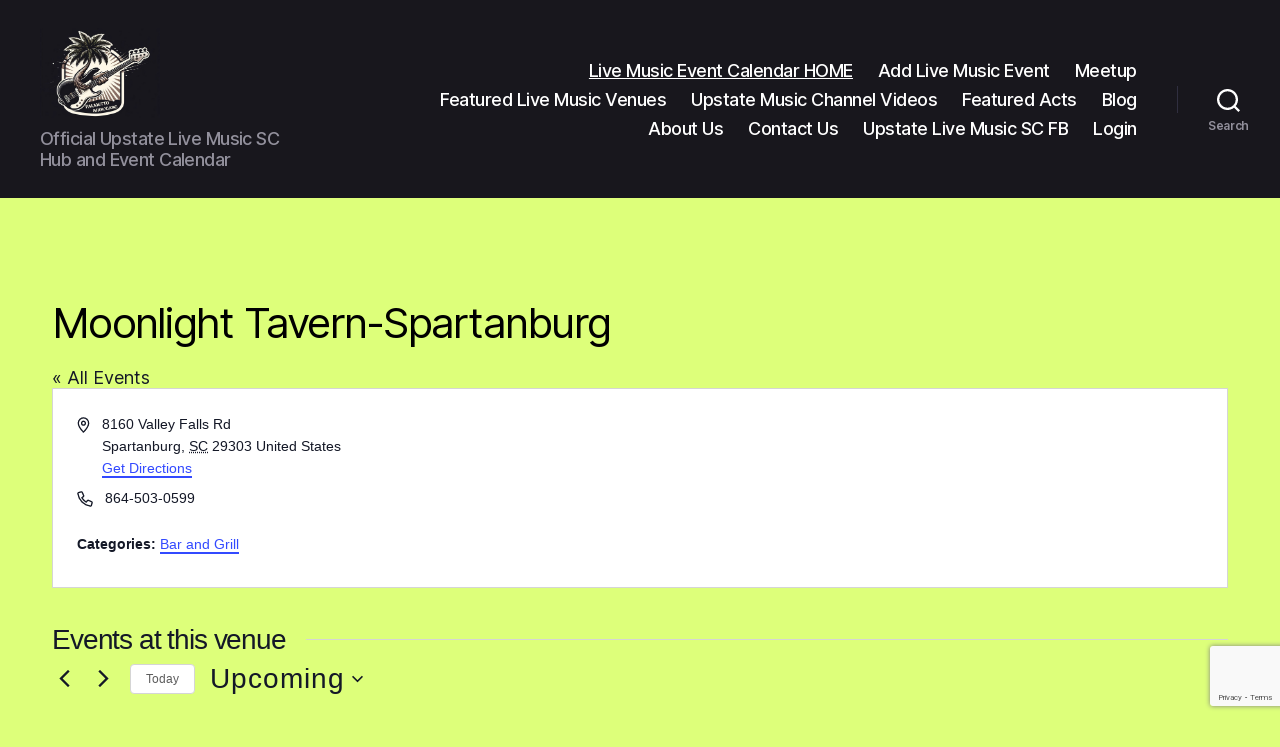

--- FILE ---
content_type: text/html; charset=UTF-8
request_url: https://palmettoshowcase.com/venue/moonlight-tavern-spartanburg/
body_size: 28319
content:
<!DOCTYPE html>

<html class="no-js" dir="ltr" lang="en-US" prefix="og: https://ogp.me/ns#">

	<head>

		<meta charset="UTF-8">
		<meta name="viewport" content="width=device-width, initial-scale=1.0">

		<link rel="profile" href="https://gmpg.org/xfn/11">

		<title>Moonlight Tavern-Spartanburg - Upstate Live Music Calendar Palmetto Showcase</title>
<link rel='stylesheet' id='tribe-events-views-v2-bootstrap-datepicker-styles-css' href='https://palmettoshowcase.com/wp-content/plugins/the-events-calendar/vendor/bootstrap-datepicker/css/bootstrap-datepicker.standalone.min.css?ver=6.15.14' media='all' />
<link rel='stylesheet' id='tec-variables-skeleton-css' href='https://palmettoshowcase.com/wp-content/plugins/the-events-calendar/common/build/css/variables-skeleton.css?ver=6.10.1' media='all' />
<link rel='stylesheet' id='tribe-common-skeleton-style-css' href='https://palmettoshowcase.com/wp-content/plugins/the-events-calendar/common/build/css/common-skeleton.css?ver=6.10.1' media='all' />
<link rel='stylesheet' id='tribe-tooltipster-css-css' href='https://palmettoshowcase.com/wp-content/plugins/the-events-calendar/common/vendor/tooltipster/tooltipster.bundle.min.css?ver=6.10.1' media='all' />
<link rel='stylesheet' id='tribe-events-views-v2-skeleton-css' href='https://palmettoshowcase.com/wp-content/plugins/the-events-calendar/build/css/views-skeleton.css?ver=6.15.14' media='all' />
<link rel='stylesheet' id='tec-variables-full-css' href='https://palmettoshowcase.com/wp-content/plugins/the-events-calendar/common/build/css/variables-full.css?ver=6.10.1' media='all' />
<link rel='stylesheet' id='tribe-common-full-style-css' href='https://palmettoshowcase.com/wp-content/plugins/the-events-calendar/common/build/css/common-full.css?ver=6.10.1' media='all' />
<link rel='stylesheet' id='tribe-events-views-v2-full-css' href='https://palmettoshowcase.com/wp-content/plugins/the-events-calendar/build/css/views-full.css?ver=6.15.14' media='all' />
<link rel='stylesheet' id='tribe-events-views-v2-print-css' href='https://palmettoshowcase.com/wp-content/plugins/the-events-calendar/build/css/views-print.css?ver=6.15.14' media='print' />
<link rel='stylesheet' id='tribe-events-filterbar-views-v2-print-css' href='https://palmettoshowcase.com/wp-content/plugins/the-events-calendar-filterbar/build/css/views-print.css?ver=5.6.2' media='print' />
<link rel='stylesheet' id='tribe-events-pro-views-v2-print-css' href='https://palmettoshowcase.com/wp-content/plugins/events-calendar-pro/build/css/views-print.css?ver=7.7.12' media='print' />

		<!-- All in One SEO 4.9.3 - aioseo.com -->
	<meta name="robots" content="max-image-preview:large" />
	<meta name="author" content="Bill Brown"/>
	<meta name="google-site-verification" content="uizgllsirE7NvX3-u_lQL5KN9pV6MYjRtaNO2qSgNAk" />
	<link rel="canonical" href="https://palmettoshowcase.com/venue/moonlight-tavern-spartanburg/" />
	<meta name="generator" content="All in One SEO (AIOSEO) 4.9.3" />
		<meta property="og:locale" content="en_US" />
		<meta property="og:site_name" content="Upstate Live Music Calendar Palmetto Showcase - Official Upstate Live Music SC Hub and Event Calendar" />
		<meta property="og:type" content="article" />
		<meta property="og:title" content="Moonlight Tavern-Spartanburg - Upstate Live Music Calendar Palmetto Showcase" />
		<meta property="og:url" content="https://palmettoshowcase.com/venue/moonlight-tavern-spartanburg/" />
		<meta property="og:image" content="https://palmettoshowcase.com/wp-content/uploads/2023/07/PalmettoShowcase-Site-Logo.jpg" />
		<meta property="og:image:secure_url" content="https://palmettoshowcase.com/wp-content/uploads/2023/07/PalmettoShowcase-Site-Logo.jpg" />
		<meta property="og:image:width" content="747" />
		<meta property="og:image:height" content="562" />
		<meta property="article:published_time" content="2024-03-13T13:18:14+00:00" />
		<meta property="article:modified_time" content="2024-03-13T13:18:14+00:00" />
		<meta name="twitter:card" content="summary_large_image" />
		<meta name="twitter:title" content="Moonlight Tavern-Spartanburg - Upstate Live Music Calendar Palmetto Showcase" />
		<meta name="twitter:image" content="https://palmettoshowcase.com/wp-content/uploads/2023/07/PalmettoShowcase-Site-Logo.jpg" />
		<script type="application/ld+json" class="aioseo-schema">
			{"@context":"https:\/\/schema.org","@graph":[{"@type":"BreadcrumbList","@id":"https:\/\/palmettoshowcase.com\/venue\/moonlight-tavern-spartanburg\/#breadcrumblist","itemListElement":[{"@type":"ListItem","@id":"https:\/\/palmettoshowcase.com#listItem","position":1,"name":"Home","item":"https:\/\/palmettoshowcase.com","nextItem":{"@type":"ListItem","@id":"https:\/\/palmettoshowcase.com\/events\/venues\/category\/bar-and-grill\/#listItem","name":"Bar and Grill"}},{"@type":"ListItem","@id":"https:\/\/palmettoshowcase.com\/events\/venues\/category\/bar-and-grill\/#listItem","position":2,"name":"Bar and Grill","item":"https:\/\/palmettoshowcase.com\/events\/venues\/category\/bar-and-grill\/","nextItem":{"@type":"ListItem","@id":"https:\/\/palmettoshowcase.com\/venue\/moonlight-tavern-spartanburg\/#listItem","name":"Moonlight Tavern-Spartanburg"},"previousItem":{"@type":"ListItem","@id":"https:\/\/palmettoshowcase.com#listItem","name":"Home"}},{"@type":"ListItem","@id":"https:\/\/palmettoshowcase.com\/venue\/moonlight-tavern-spartanburg\/#listItem","position":3,"name":"Moonlight Tavern-Spartanburg","previousItem":{"@type":"ListItem","@id":"https:\/\/palmettoshowcase.com\/events\/venues\/category\/bar-and-grill\/#listItem","name":"Bar and Grill"}}]},{"@type":"Organization","@id":"https:\/\/palmettoshowcase.com\/#organization","name":"Upstate Live Music Calendar Palmetto Showcase","description":"Official Upstate Live Music SC Hub and Event Calendar","url":"https:\/\/palmettoshowcase.com\/","telephone":"+18649791224","logo":{"@type":"ImageObject","url":"https:\/\/palmettoshowcase.com\/wp-content\/uploads\/2023\/07\/PalmettoShowcase-Site-Logo.jpg","@id":"https:\/\/palmettoshowcase.com\/venue\/moonlight-tavern-spartanburg\/#organizationLogo","width":747,"height":562,"caption":"Palmetto Showcase Logo"},"image":{"@id":"https:\/\/palmettoshowcase.com\/venue\/moonlight-tavern-spartanburg\/#organizationLogo"}},{"@type":"Person","@id":"https:\/\/palmettoshowcase.com\/author\/bill-brown\/#author","url":"https:\/\/palmettoshowcase.com\/author\/bill-brown\/","name":"Bill Brown","image":{"@type":"ImageObject","@id":"https:\/\/palmettoshowcase.com\/venue\/moonlight-tavern-spartanburg\/#authorImage","url":"https:\/\/secure.gravatar.com\/avatar\/6bf2a67c28cc760d9e0c46e63e98846e449a4fae0ebadfc0c0a6c705a59537bc?s=96&d=mm&r=g","width":96,"height":96,"caption":"Bill Brown"}},{"@type":"WebPage","@id":"https:\/\/palmettoshowcase.com\/venue\/moonlight-tavern-spartanburg\/#webpage","url":"https:\/\/palmettoshowcase.com\/venue\/moonlight-tavern-spartanburg\/","name":"Moonlight Tavern-Spartanburg - Upstate Live Music Calendar Palmetto Showcase","inLanguage":"en-US","isPartOf":{"@id":"https:\/\/palmettoshowcase.com\/#website"},"breadcrumb":{"@id":"https:\/\/palmettoshowcase.com\/venue\/moonlight-tavern-spartanburg\/#breadcrumblist"},"author":{"@id":"https:\/\/palmettoshowcase.com\/author\/bill-brown\/#author"},"creator":{"@id":"https:\/\/palmettoshowcase.com\/author\/bill-brown\/#author"},"datePublished":"2024-03-13T09:18:14-04:00","dateModified":"2024-03-13T09:18:14-04:00"},{"@type":"WebSite","@id":"https:\/\/palmettoshowcase.com\/#website","url":"https:\/\/palmettoshowcase.com\/","name":"Upstate Live Music Calendar Palmetto Showcase","description":"Official Upstate Live Music SC Hub and Event Calendar","inLanguage":"en-US","publisher":{"@id":"https:\/\/palmettoshowcase.com\/#organization"}}]}
		</script>
		<!-- All in One SEO -->

<link rel="alternate" type="application/rss+xml" title="Upstate Live Music Calendar Palmetto Showcase &raquo; Feed" href="https://palmettoshowcase.com/feed/" />
<link rel="alternate" type="application/rss+xml" title="Upstate Live Music Calendar Palmetto Showcase &raquo; Comments Feed" href="https://palmettoshowcase.com/comments/feed/" />
<link rel="alternate" type="text/calendar" title="Upstate Live Music Calendar Palmetto Showcase &raquo; iCal Feed" href="https://palmettoshowcase.com?ical=1" />
<link rel="alternate" title="oEmbed (JSON)" type="application/json+oembed" href="https://palmettoshowcase.com/wp-json/oembed/1.0/embed?url=https%3A%2F%2Fpalmettoshowcase.com%2Fvenue%2Fmoonlight-tavern-spartanburg%2F" />
<link rel="alternate" title="oEmbed (XML)" type="text/xml+oembed" href="https://palmettoshowcase.com/wp-json/oembed/1.0/embed?url=https%3A%2F%2Fpalmettoshowcase.com%2Fvenue%2Fmoonlight-tavern-spartanburg%2F&#038;format=xml" />
		<!-- This site uses the Google Analytics by MonsterInsights plugin v9.11.1 - Using Analytics tracking - https://www.monsterinsights.com/ -->
							<script src="//www.googletagmanager.com/gtag/js?id=G-05QHP8XN0S"  data-cfasync="false" data-wpfc-render="false" async></script>
			<script data-cfasync="false" data-wpfc-render="false">
				var mi_version = '9.11.1';
				var mi_track_user = true;
				var mi_no_track_reason = '';
								var MonsterInsightsDefaultLocations = {"page_location":"https:\/\/palmettoshowcase.com\/venue\/moonlight-tavern-spartanburg\/"};
								if ( typeof MonsterInsightsPrivacyGuardFilter === 'function' ) {
					var MonsterInsightsLocations = (typeof MonsterInsightsExcludeQuery === 'object') ? MonsterInsightsPrivacyGuardFilter( MonsterInsightsExcludeQuery ) : MonsterInsightsPrivacyGuardFilter( MonsterInsightsDefaultLocations );
				} else {
					var MonsterInsightsLocations = (typeof MonsterInsightsExcludeQuery === 'object') ? MonsterInsightsExcludeQuery : MonsterInsightsDefaultLocations;
				}

								var disableStrs = [
										'ga-disable-G-05QHP8XN0S',
									];

				/* Function to detect opted out users */
				function __gtagTrackerIsOptedOut() {
					for (var index = 0; index < disableStrs.length; index++) {
						if (document.cookie.indexOf(disableStrs[index] + '=true') > -1) {
							return true;
						}
					}

					return false;
				}

				/* Disable tracking if the opt-out cookie exists. */
				if (__gtagTrackerIsOptedOut()) {
					for (var index = 0; index < disableStrs.length; index++) {
						window[disableStrs[index]] = true;
					}
				}

				/* Opt-out function */
				function __gtagTrackerOptout() {
					for (var index = 0; index < disableStrs.length; index++) {
						document.cookie = disableStrs[index] + '=true; expires=Thu, 31 Dec 2099 23:59:59 UTC; path=/';
						window[disableStrs[index]] = true;
					}
				}

				if ('undefined' === typeof gaOptout) {
					function gaOptout() {
						__gtagTrackerOptout();
					}
				}
								window.dataLayer = window.dataLayer || [];

				window.MonsterInsightsDualTracker = {
					helpers: {},
					trackers: {},
				};
				if (mi_track_user) {
					function __gtagDataLayer() {
						dataLayer.push(arguments);
					}

					function __gtagTracker(type, name, parameters) {
						if (!parameters) {
							parameters = {};
						}

						if (parameters.send_to) {
							__gtagDataLayer.apply(null, arguments);
							return;
						}

						if (type === 'event') {
														parameters.send_to = monsterinsights_frontend.v4_id;
							var hookName = name;
							if (typeof parameters['event_category'] !== 'undefined') {
								hookName = parameters['event_category'] + ':' + name;
							}

							if (typeof MonsterInsightsDualTracker.trackers[hookName] !== 'undefined') {
								MonsterInsightsDualTracker.trackers[hookName](parameters);
							} else {
								__gtagDataLayer('event', name, parameters);
							}
							
						} else {
							__gtagDataLayer.apply(null, arguments);
						}
					}

					__gtagTracker('js', new Date());
					__gtagTracker('set', {
						'developer_id.dZGIzZG': true,
											});
					if ( MonsterInsightsLocations.page_location ) {
						__gtagTracker('set', MonsterInsightsLocations);
					}
										__gtagTracker('config', 'G-05QHP8XN0S', {"forceSSL":"true","link_attribution":"true"} );
										window.gtag = __gtagTracker;										(function () {
						/* https://developers.google.com/analytics/devguides/collection/analyticsjs/ */
						/* ga and __gaTracker compatibility shim. */
						var noopfn = function () {
							return null;
						};
						var newtracker = function () {
							return new Tracker();
						};
						var Tracker = function () {
							return null;
						};
						var p = Tracker.prototype;
						p.get = noopfn;
						p.set = noopfn;
						p.send = function () {
							var args = Array.prototype.slice.call(arguments);
							args.unshift('send');
							__gaTracker.apply(null, args);
						};
						var __gaTracker = function () {
							var len = arguments.length;
							if (len === 0) {
								return;
							}
							var f = arguments[len - 1];
							if (typeof f !== 'object' || f === null || typeof f.hitCallback !== 'function') {
								if ('send' === arguments[0]) {
									var hitConverted, hitObject = false, action;
									if ('event' === arguments[1]) {
										if ('undefined' !== typeof arguments[3]) {
											hitObject = {
												'eventAction': arguments[3],
												'eventCategory': arguments[2],
												'eventLabel': arguments[4],
												'value': arguments[5] ? arguments[5] : 1,
											}
										}
									}
									if ('pageview' === arguments[1]) {
										if ('undefined' !== typeof arguments[2]) {
											hitObject = {
												'eventAction': 'page_view',
												'page_path': arguments[2],
											}
										}
									}
									if (typeof arguments[2] === 'object') {
										hitObject = arguments[2];
									}
									if (typeof arguments[5] === 'object') {
										Object.assign(hitObject, arguments[5]);
									}
									if ('undefined' !== typeof arguments[1].hitType) {
										hitObject = arguments[1];
										if ('pageview' === hitObject.hitType) {
											hitObject.eventAction = 'page_view';
										}
									}
									if (hitObject) {
										action = 'timing' === arguments[1].hitType ? 'timing_complete' : hitObject.eventAction;
										hitConverted = mapArgs(hitObject);
										__gtagTracker('event', action, hitConverted);
									}
								}
								return;
							}

							function mapArgs(args) {
								var arg, hit = {};
								var gaMap = {
									'eventCategory': 'event_category',
									'eventAction': 'event_action',
									'eventLabel': 'event_label',
									'eventValue': 'event_value',
									'nonInteraction': 'non_interaction',
									'timingCategory': 'event_category',
									'timingVar': 'name',
									'timingValue': 'value',
									'timingLabel': 'event_label',
									'page': 'page_path',
									'location': 'page_location',
									'title': 'page_title',
									'referrer' : 'page_referrer',
								};
								for (arg in args) {
																		if (!(!args.hasOwnProperty(arg) || !gaMap.hasOwnProperty(arg))) {
										hit[gaMap[arg]] = args[arg];
									} else {
										hit[arg] = args[arg];
									}
								}
								return hit;
							}

							try {
								f.hitCallback();
							} catch (ex) {
							}
						};
						__gaTracker.create = newtracker;
						__gaTracker.getByName = newtracker;
						__gaTracker.getAll = function () {
							return [];
						};
						__gaTracker.remove = noopfn;
						__gaTracker.loaded = true;
						window['__gaTracker'] = __gaTracker;
					})();
									} else {
										console.log("");
					(function () {
						function __gtagTracker() {
							return null;
						}

						window['__gtagTracker'] = __gtagTracker;
						window['gtag'] = __gtagTracker;
					})();
									}
			</script>
							<!-- / Google Analytics by MonsterInsights -->
		<style id='wp-img-auto-sizes-contain-inline-css'>
img:is([sizes=auto i],[sizes^="auto," i]){contain-intrinsic-size:3000px 1500px}
/*# sourceURL=wp-img-auto-sizes-contain-inline-css */
</style>
<link rel='stylesheet' id='tribe-select2-css-css' href='https://palmettoshowcase.com/wp-content/plugins/the-events-calendar/common/vendor/tribe-selectWoo/dist/css/selectWoo.min.css?ver=6.10.1' media='all' />
<link rel='stylesheet' id='tribe-events-custom-jquery-styles-css' href='https://palmettoshowcase.com/wp-content/plugins/the-events-calendar/vendor/jquery/smoothness/jquery-ui-1.8.23.custom.css?ver=6.15.14' media='all' />
<link rel='stylesheet' id='tribe-events-filterbar-views-v2-1-filter-bar-skeleton-css' href='https://palmettoshowcase.com/wp-content/plugins/the-events-calendar-filterbar/build/css/views-filter-bar-skeleton.css?ver=5.6.2' media='all' />
<link rel='stylesheet' id='tribe-events-filterbar-views-v2-1-filter-bar-full-css' href='https://palmettoshowcase.com/wp-content/plugins/the-events-calendar-filterbar/build/css/views-filter-bar-full.css?ver=5.6.2' media='all' />
<link rel='stylesheet' id='tribe-events-virtual-skeleton-css' href='https://palmettoshowcase.com/wp-content/plugins/events-calendar-pro/build/css/events-virtual-skeleton.css?ver=7.7.12' media='all' />
<link rel='stylesheet' id='tribe-events-virtual-full-css' href='https://palmettoshowcase.com/wp-content/plugins/events-calendar-pro/build/css/events-virtual-full.css?ver=7.7.12' media='all' />
<link rel='stylesheet' id='tec-events-pro-single-css' href='https://palmettoshowcase.com/wp-content/plugins/events-calendar-pro/build/css/events-single.css?ver=7.7.12' media='all' />
<link rel='stylesheet' id='tribe-events-pro-mini-calendar-block-styles-css' href='https://palmettoshowcase.com/wp-content/plugins/events-calendar-pro/build/css/tribe-events-pro-mini-calendar-block.css?ver=7.7.12' media='all' />
<style id='wp-emoji-styles-inline-css'>

	img.wp-smiley, img.emoji {
		display: inline !important;
		border: none !important;
		box-shadow: none !important;
		height: 1em !important;
		width: 1em !important;
		margin: 0 0.07em !important;
		vertical-align: -0.1em !important;
		background: none !important;
		padding: 0 !important;
	}
/*# sourceURL=wp-emoji-styles-inline-css */
</style>
<link rel='stylesheet' id='wp-block-library-css' href='https://palmettoshowcase.com/wp-includes/css/dist/block-library/style.min.css?ver=6.9' media='all' />
<style id='global-styles-inline-css'>
:root{--wp--preset--aspect-ratio--square: 1;--wp--preset--aspect-ratio--4-3: 4/3;--wp--preset--aspect-ratio--3-4: 3/4;--wp--preset--aspect-ratio--3-2: 3/2;--wp--preset--aspect-ratio--2-3: 2/3;--wp--preset--aspect-ratio--16-9: 16/9;--wp--preset--aspect-ratio--9-16: 9/16;--wp--preset--color--black: #000000;--wp--preset--color--cyan-bluish-gray: #abb8c3;--wp--preset--color--white: #ffffff;--wp--preset--color--pale-pink: #f78da7;--wp--preset--color--vivid-red: #cf2e2e;--wp--preset--color--luminous-vivid-orange: #ff6900;--wp--preset--color--luminous-vivid-amber: #fcb900;--wp--preset--color--light-green-cyan: #7bdcb5;--wp--preset--color--vivid-green-cyan: #00d084;--wp--preset--color--pale-cyan-blue: #8ed1fc;--wp--preset--color--vivid-cyan-blue: #0693e3;--wp--preset--color--vivid-purple: #9b51e0;--wp--preset--color--accent: #d91146;--wp--preset--color--primary: #000000;--wp--preset--color--secondary: #46541c;--wp--preset--color--subtle-background: #a8de06;--wp--preset--color--background: #ddff7a;--wp--preset--gradient--vivid-cyan-blue-to-vivid-purple: linear-gradient(135deg,rgb(6,147,227) 0%,rgb(155,81,224) 100%);--wp--preset--gradient--light-green-cyan-to-vivid-green-cyan: linear-gradient(135deg,rgb(122,220,180) 0%,rgb(0,208,130) 100%);--wp--preset--gradient--luminous-vivid-amber-to-luminous-vivid-orange: linear-gradient(135deg,rgb(252,185,0) 0%,rgb(255,105,0) 100%);--wp--preset--gradient--luminous-vivid-orange-to-vivid-red: linear-gradient(135deg,rgb(255,105,0) 0%,rgb(207,46,46) 100%);--wp--preset--gradient--very-light-gray-to-cyan-bluish-gray: linear-gradient(135deg,rgb(238,238,238) 0%,rgb(169,184,195) 100%);--wp--preset--gradient--cool-to-warm-spectrum: linear-gradient(135deg,rgb(74,234,220) 0%,rgb(151,120,209) 20%,rgb(207,42,186) 40%,rgb(238,44,130) 60%,rgb(251,105,98) 80%,rgb(254,248,76) 100%);--wp--preset--gradient--blush-light-purple: linear-gradient(135deg,rgb(255,206,236) 0%,rgb(152,150,240) 100%);--wp--preset--gradient--blush-bordeaux: linear-gradient(135deg,rgb(254,205,165) 0%,rgb(254,45,45) 50%,rgb(107,0,62) 100%);--wp--preset--gradient--luminous-dusk: linear-gradient(135deg,rgb(255,203,112) 0%,rgb(199,81,192) 50%,rgb(65,88,208) 100%);--wp--preset--gradient--pale-ocean: linear-gradient(135deg,rgb(255,245,203) 0%,rgb(182,227,212) 50%,rgb(51,167,181) 100%);--wp--preset--gradient--electric-grass: linear-gradient(135deg,rgb(202,248,128) 0%,rgb(113,206,126) 100%);--wp--preset--gradient--midnight: linear-gradient(135deg,rgb(2,3,129) 0%,rgb(40,116,252) 100%);--wp--preset--font-size--small: 18px;--wp--preset--font-size--medium: 20px;--wp--preset--font-size--large: 26.25px;--wp--preset--font-size--x-large: 42px;--wp--preset--font-size--normal: 21px;--wp--preset--font-size--larger: 32px;--wp--preset--spacing--20: 0.44rem;--wp--preset--spacing--30: 0.67rem;--wp--preset--spacing--40: 1rem;--wp--preset--spacing--50: 1.5rem;--wp--preset--spacing--60: 2.25rem;--wp--preset--spacing--70: 3.38rem;--wp--preset--spacing--80: 5.06rem;--wp--preset--shadow--natural: 6px 6px 9px rgba(0, 0, 0, 0.2);--wp--preset--shadow--deep: 12px 12px 50px rgba(0, 0, 0, 0.4);--wp--preset--shadow--sharp: 6px 6px 0px rgba(0, 0, 0, 0.2);--wp--preset--shadow--outlined: 6px 6px 0px -3px rgb(255, 255, 255), 6px 6px rgb(0, 0, 0);--wp--preset--shadow--crisp: 6px 6px 0px rgb(0, 0, 0);}:where(.is-layout-flex){gap: 0.5em;}:where(.is-layout-grid){gap: 0.5em;}body .is-layout-flex{display: flex;}.is-layout-flex{flex-wrap: wrap;align-items: center;}.is-layout-flex > :is(*, div){margin: 0;}body .is-layout-grid{display: grid;}.is-layout-grid > :is(*, div){margin: 0;}:where(.wp-block-columns.is-layout-flex){gap: 2em;}:where(.wp-block-columns.is-layout-grid){gap: 2em;}:where(.wp-block-post-template.is-layout-flex){gap: 1.25em;}:where(.wp-block-post-template.is-layout-grid){gap: 1.25em;}.has-black-color{color: var(--wp--preset--color--black) !important;}.has-cyan-bluish-gray-color{color: var(--wp--preset--color--cyan-bluish-gray) !important;}.has-white-color{color: var(--wp--preset--color--white) !important;}.has-pale-pink-color{color: var(--wp--preset--color--pale-pink) !important;}.has-vivid-red-color{color: var(--wp--preset--color--vivid-red) !important;}.has-luminous-vivid-orange-color{color: var(--wp--preset--color--luminous-vivid-orange) !important;}.has-luminous-vivid-amber-color{color: var(--wp--preset--color--luminous-vivid-amber) !important;}.has-light-green-cyan-color{color: var(--wp--preset--color--light-green-cyan) !important;}.has-vivid-green-cyan-color{color: var(--wp--preset--color--vivid-green-cyan) !important;}.has-pale-cyan-blue-color{color: var(--wp--preset--color--pale-cyan-blue) !important;}.has-vivid-cyan-blue-color{color: var(--wp--preset--color--vivid-cyan-blue) !important;}.has-vivid-purple-color{color: var(--wp--preset--color--vivid-purple) !important;}.has-black-background-color{background-color: var(--wp--preset--color--black) !important;}.has-cyan-bluish-gray-background-color{background-color: var(--wp--preset--color--cyan-bluish-gray) !important;}.has-white-background-color{background-color: var(--wp--preset--color--white) !important;}.has-pale-pink-background-color{background-color: var(--wp--preset--color--pale-pink) !important;}.has-vivid-red-background-color{background-color: var(--wp--preset--color--vivid-red) !important;}.has-luminous-vivid-orange-background-color{background-color: var(--wp--preset--color--luminous-vivid-orange) !important;}.has-luminous-vivid-amber-background-color{background-color: var(--wp--preset--color--luminous-vivid-amber) !important;}.has-light-green-cyan-background-color{background-color: var(--wp--preset--color--light-green-cyan) !important;}.has-vivid-green-cyan-background-color{background-color: var(--wp--preset--color--vivid-green-cyan) !important;}.has-pale-cyan-blue-background-color{background-color: var(--wp--preset--color--pale-cyan-blue) !important;}.has-vivid-cyan-blue-background-color{background-color: var(--wp--preset--color--vivid-cyan-blue) !important;}.has-vivid-purple-background-color{background-color: var(--wp--preset--color--vivid-purple) !important;}.has-black-border-color{border-color: var(--wp--preset--color--black) !important;}.has-cyan-bluish-gray-border-color{border-color: var(--wp--preset--color--cyan-bluish-gray) !important;}.has-white-border-color{border-color: var(--wp--preset--color--white) !important;}.has-pale-pink-border-color{border-color: var(--wp--preset--color--pale-pink) !important;}.has-vivid-red-border-color{border-color: var(--wp--preset--color--vivid-red) !important;}.has-luminous-vivid-orange-border-color{border-color: var(--wp--preset--color--luminous-vivid-orange) !important;}.has-luminous-vivid-amber-border-color{border-color: var(--wp--preset--color--luminous-vivid-amber) !important;}.has-light-green-cyan-border-color{border-color: var(--wp--preset--color--light-green-cyan) !important;}.has-vivid-green-cyan-border-color{border-color: var(--wp--preset--color--vivid-green-cyan) !important;}.has-pale-cyan-blue-border-color{border-color: var(--wp--preset--color--pale-cyan-blue) !important;}.has-vivid-cyan-blue-border-color{border-color: var(--wp--preset--color--vivid-cyan-blue) !important;}.has-vivid-purple-border-color{border-color: var(--wp--preset--color--vivid-purple) !important;}.has-vivid-cyan-blue-to-vivid-purple-gradient-background{background: var(--wp--preset--gradient--vivid-cyan-blue-to-vivid-purple) !important;}.has-light-green-cyan-to-vivid-green-cyan-gradient-background{background: var(--wp--preset--gradient--light-green-cyan-to-vivid-green-cyan) !important;}.has-luminous-vivid-amber-to-luminous-vivid-orange-gradient-background{background: var(--wp--preset--gradient--luminous-vivid-amber-to-luminous-vivid-orange) !important;}.has-luminous-vivid-orange-to-vivid-red-gradient-background{background: var(--wp--preset--gradient--luminous-vivid-orange-to-vivid-red) !important;}.has-very-light-gray-to-cyan-bluish-gray-gradient-background{background: var(--wp--preset--gradient--very-light-gray-to-cyan-bluish-gray) !important;}.has-cool-to-warm-spectrum-gradient-background{background: var(--wp--preset--gradient--cool-to-warm-spectrum) !important;}.has-blush-light-purple-gradient-background{background: var(--wp--preset--gradient--blush-light-purple) !important;}.has-blush-bordeaux-gradient-background{background: var(--wp--preset--gradient--blush-bordeaux) !important;}.has-luminous-dusk-gradient-background{background: var(--wp--preset--gradient--luminous-dusk) !important;}.has-pale-ocean-gradient-background{background: var(--wp--preset--gradient--pale-ocean) !important;}.has-electric-grass-gradient-background{background: var(--wp--preset--gradient--electric-grass) !important;}.has-midnight-gradient-background{background: var(--wp--preset--gradient--midnight) !important;}.has-small-font-size{font-size: var(--wp--preset--font-size--small) !important;}.has-medium-font-size{font-size: var(--wp--preset--font-size--medium) !important;}.has-large-font-size{font-size: var(--wp--preset--font-size--large) !important;}.has-x-large-font-size{font-size: var(--wp--preset--font-size--x-large) !important;}
/*# sourceURL=global-styles-inline-css */
</style>

<style id='classic-theme-styles-inline-css'>
/*! This file is auto-generated */
.wp-block-button__link{color:#fff;background-color:#32373c;border-radius:9999px;box-shadow:none;text-decoration:none;padding:calc(.667em + 2px) calc(1.333em + 2px);font-size:1.125em}.wp-block-file__button{background:#32373c;color:#fff;text-decoration:none}
/*# sourceURL=/wp-includes/css/classic-themes.min.css */
</style>
<link rel='stylesheet' id='contact-form-7-css' href='https://palmettoshowcase.com/wp-content/plugins/contact-form-7/includes/css/styles.css?ver=6.1.4' media='all' />
<link rel='stylesheet' id='tribe-list-venues-organizers-shortcodes-css' href='https://palmettoshowcase.com/wp-content/plugins/tribe-ext-list-venues-organizers-shortcodes/src/resources/css/tribe-list-venues-organizers-shortcodes.css?ver=6.9' media='all' />
<link rel='stylesheet' id='twentytwenty-style-css' href='https://palmettoshowcase.com/wp-content/themes/twentytwenty/style.css?ver=3.0' media='all' />
<style id='twentytwenty-style-inline-css'>
.color-accent,.color-accent-hover:hover,.color-accent-hover:focus,:root .has-accent-color,.has-drop-cap:not(:focus):first-letter,.wp-block-button.is-style-outline,a { color: #d91146; }blockquote,.border-color-accent,.border-color-accent-hover:hover,.border-color-accent-hover:focus { border-color: #d91146; }button,.button,.faux-button,.wp-block-button__link,.wp-block-file .wp-block-file__button,input[type="button"],input[type="reset"],input[type="submit"],.bg-accent,.bg-accent-hover:hover,.bg-accent-hover:focus,:root .has-accent-background-color,.comment-reply-link { background-color: #d91146; }.fill-children-accent,.fill-children-accent * { fill: #d91146; }:root .has-background-color,button,.button,.faux-button,.wp-block-button__link,.wp-block-file__button,input[type="button"],input[type="reset"],input[type="submit"],.wp-block-button,.comment-reply-link,.has-background.has-primary-background-color:not(.has-text-color),.has-background.has-primary-background-color *:not(.has-text-color),.has-background.has-accent-background-color:not(.has-text-color),.has-background.has-accent-background-color *:not(.has-text-color) { color: #ddff7a; }:root .has-background-background-color { background-color: #ddff7a; }body,.entry-title a,:root .has-primary-color { color: #000000; }:root .has-primary-background-color { background-color: #000000; }cite,figcaption,.wp-caption-text,.post-meta,.entry-content .wp-block-archives li,.entry-content .wp-block-categories li,.entry-content .wp-block-latest-posts li,.wp-block-latest-comments__comment-date,.wp-block-latest-posts__post-date,.wp-block-embed figcaption,.wp-block-image figcaption,.wp-block-pullquote cite,.comment-metadata,.comment-respond .comment-notes,.comment-respond .logged-in-as,.pagination .dots,.entry-content hr:not(.has-background),hr.styled-separator,:root .has-secondary-color { color: #46541c; }:root .has-secondary-background-color { background-color: #46541c; }pre,fieldset,input,textarea,table,table *,hr { border-color: #a8de06; }caption,code,code,kbd,samp,.wp-block-table.is-style-stripes tbody tr:nth-child(odd),:root .has-subtle-background-background-color { background-color: #a8de06; }.wp-block-table.is-style-stripes { border-bottom-color: #a8de06; }.wp-block-latest-posts.is-grid li { border-top-color: #a8de06; }:root .has-subtle-background-color { color: #a8de06; }body:not(.overlay-header) .primary-menu > li > a,body:not(.overlay-header) .primary-menu > li > .icon,.modal-menu a,.footer-menu a, .footer-widgets a:where(:not(.wp-block-button__link)),#site-footer .wp-block-button.is-style-outline,.wp-block-pullquote:before,.singular:not(.overlay-header) .entry-header a,.archive-header a,.header-footer-group .color-accent,.header-footer-group .color-accent-hover:hover { color: #f91a55; }.social-icons a,#site-footer button:not(.toggle),#site-footer .button,#site-footer .faux-button,#site-footer .wp-block-button__link,#site-footer .wp-block-file__button,#site-footer input[type="button"],#site-footer input[type="reset"],#site-footer input[type="submit"] { background-color: #f91a55; }.social-icons a,body:not(.overlay-header) .primary-menu ul,.header-footer-group button,.header-footer-group .button,.header-footer-group .faux-button,.header-footer-group .wp-block-button:not(.is-style-outline) .wp-block-button__link,.header-footer-group .wp-block-file__button,.header-footer-group input[type="button"],.header-footer-group input[type="reset"],.header-footer-group input[type="submit"] { color: #18171d; }#site-header,.footer-nav-widgets-wrapper,#site-footer,.menu-modal,.menu-modal-inner,.search-modal-inner,.archive-header,.singular .entry-header,.singular .featured-media:before,.wp-block-pullquote:before { background-color: #18171d; }.header-footer-group,body:not(.overlay-header) #site-header .toggle,.menu-modal .toggle { color: #ffffff; }body:not(.overlay-header) .primary-menu ul { background-color: #ffffff; }body:not(.overlay-header) .primary-menu > li > ul:after { border-bottom-color: #ffffff; }body:not(.overlay-header) .primary-menu ul ul:after { border-left-color: #ffffff; }.site-description,body:not(.overlay-header) .toggle-inner .toggle-text,.widget .post-date,.widget .rss-date,.widget_archive li,.widget_categories li,.widget cite,.widget_pages li,.widget_meta li,.widget_nav_menu li,.powered-by-wordpress,.footer-credits .privacy-policy,.to-the-top,.singular .entry-header .post-meta,.singular:not(.overlay-header) .entry-header .post-meta a { color: #92909c; }.header-footer-group pre,.header-footer-group fieldset,.header-footer-group input,.header-footer-group textarea,.header-footer-group table,.header-footer-group table *,.footer-nav-widgets-wrapper,#site-footer,.menu-modal nav *,.footer-widgets-outer-wrapper,.footer-top { border-color: #302f40; }.header-footer-group table caption,body:not(.overlay-header) .header-inner .toggle-wrapper::before { background-color: #302f40; }
/*# sourceURL=twentytwenty-style-inline-css */
</style>
<link rel='stylesheet' id='twentytwenty-fonts-css' href='https://palmettoshowcase.com/wp-content/themes/twentytwenty/assets/css/font-inter.css?ver=3.0' media='all' />
<link rel='stylesheet' id='twentytwenty-print-style-css' href='https://palmettoshowcase.com/wp-content/themes/twentytwenty/print.css?ver=3.0' media='print' />
<script src="https://palmettoshowcase.com/wp-includes/js/jquery/jquery.min.js?ver=3.7.1" id="jquery-core-js"></script>
<script src="https://palmettoshowcase.com/wp-includes/js/jquery/jquery-migrate.min.js?ver=3.4.1" id="jquery-migrate-js"></script>
<script src="https://palmettoshowcase.com/wp-content/plugins/the-events-calendar/common/build/js/tribe-common.js?ver=9c44e11f3503a33e9540" id="tribe-common-js"></script>
<script src="https://palmettoshowcase.com/wp-content/plugins/the-events-calendar/build/js/views/breakpoints.js?ver=4208de2df2852e0b91ec" id="tribe-events-views-v2-breakpoints-js"></script>
<script src="https://palmettoshowcase.com/wp-content/plugins/the-events-calendar/build/js/views/accordion.js?ver=b0cf88d89b3e05e7d2ef" id="tribe-events-views-v2-accordion-js"></script>
<script id="tribe-events-filterbar-views-filter-bar-state-js-js-extra">
var tribe_events_filter_bar_js_config = {"events":{"currency_symbol":"$","reverse_currency_position":false},"l10n":{"show_filters":"Show filters","hide_filters":"Hide filters","filter_options":"Filter options","cost_range_currency_symbol_before":"\u003C%- currency_symbol %\u003E\u003C%- cost_low %\u003E - \u003C%- currency_symbol %\u003E\u003C%- cost_high %\u003E","cost_range_currency_symbol_after":"\u003C%- cost_low %\u003E\u003C%- currency_symbol %\u003E - \u003C%- cost_high %\u003E\u003C%- currency_symbol %\u003E"}};
//# sourceURL=tribe-events-filterbar-views-filter-bar-state-js-js-extra
</script>
<script src="https://palmettoshowcase.com/wp-content/plugins/the-events-calendar-filterbar/build/js/views/filter-bar-state.js?ver=5.6.2" id="tribe-events-filterbar-views-filter-bar-state-js-js"></script>
<script src="https://palmettoshowcase.com/wp-content/plugins/google-analytics-for-wordpress/assets/js/frontend-gtag.min.js?ver=9.11.1" id="monsterinsights-frontend-script-js" async data-wp-strategy="async"></script>
<script data-cfasync="false" data-wpfc-render="false" id='monsterinsights-frontend-script-js-extra'>var monsterinsights_frontend = {"js_events_tracking":"true","download_extensions":"doc,pdf,ppt,zip,xls,docx,pptx,xlsx","inbound_paths":"[{\"path\":\"\\\/go\\\/\",\"label\":\"affiliate\"},{\"path\":\"\\\/recommend\\\/\",\"label\":\"affiliate\"}]","home_url":"https:\/\/palmettoshowcase.com","hash_tracking":"false","v4_id":"G-05QHP8XN0S"};</script>
<script src="https://palmettoshowcase.com/wp-content/themes/twentytwenty/assets/js/index.js?ver=3.0" id="twentytwenty-js-js" defer data-wp-strategy="defer"></script>
<link rel="https://api.w.org/" href="https://palmettoshowcase.com/wp-json/" /><link rel="alternate" title="JSON" type="application/json" href="https://palmettoshowcase.com/wp-json/wp/v2/tribe_venue/7146" /><link rel="EditURI" type="application/rsd+xml" title="RSD" href="https://palmettoshowcase.com/xmlrpc.php?rsd" />
<meta name="generator" content="WordPress 6.9" />
<link rel='shortlink' href='https://palmettoshowcase.com/?p=7146' />
<meta name="tec-api-version" content="v1"><meta name="tec-api-origin" content="https://palmettoshowcase.com"><link rel="alternate" href="https://palmettoshowcase.com/wp-json/tribe/events/v1/events/?venue=7146" /><script>
document.documentElement.className = document.documentElement.className.replace( 'no-js', 'js' );
//# sourceURL=twentytwenty_no_js_class
</script>
<style id="custom-background-css">
body.custom-background { background-color: #ddff7a; }
</style>
	<link rel="icon" href="https://palmettoshowcase.com/wp-content/uploads/2023/10/cropped-PalmettoShowcase-Website-Logo-32x32.jpg" sizes="32x32" />
<link rel="icon" href="https://palmettoshowcase.com/wp-content/uploads/2023/10/cropped-PalmettoShowcase-Website-Logo-192x192.jpg" sizes="192x192" />
<link rel="apple-touch-icon" href="https://palmettoshowcase.com/wp-content/uploads/2023/10/cropped-PalmettoShowcase-Website-Logo-180x180.jpg" />
<meta name="msapplication-TileImage" content="https://palmettoshowcase.com/wp-content/uploads/2023/10/cropped-PalmettoShowcase-Website-Logo-270x270.jpg" />

	</head>

	<body class="wp-singular tribe_venue-template-default single single-tribe_venue postid-7146 custom-background wp-custom-logo wp-embed-responsive wp-theme-twentytwenty tribe-no-js singular enable-search-modal missing-post-thumbnail has-single-pagination not-showing-comments show-avatars footer-top-visible tribe-theme-twentytwenty">

		<a class="skip-link screen-reader-text" href="#site-content">Skip to the content</a>
		<header id="site-header" class="header-footer-group">

			<div class="header-inner section-inner">

				<div class="header-titles-wrapper">

					
						<button class="toggle search-toggle mobile-search-toggle" data-toggle-target=".search-modal" data-toggle-body-class="showing-search-modal" data-set-focus=".search-modal .search-field" aria-expanded="false">
							<span class="toggle-inner">
								<span class="toggle-icon">
									<svg class="svg-icon" aria-hidden="true" role="img" focusable="false" xmlns="http://www.w3.org/2000/svg" width="23" height="23" viewBox="0 0 23 23"><path d="M38.710696,48.0601792 L43,52.3494831 L41.3494831,54 L37.0601792,49.710696 C35.2632422,51.1481185 32.9839107,52.0076499 30.5038249,52.0076499 C24.7027226,52.0076499 20,47.3049272 20,41.5038249 C20,35.7027226 24.7027226,31 30.5038249,31 C36.3049272,31 41.0076499,35.7027226 41.0076499,41.5038249 C41.0076499,43.9839107 40.1481185,46.2632422 38.710696,48.0601792 Z M36.3875844,47.1716785 C37.8030221,45.7026647 38.6734666,43.7048964 38.6734666,41.5038249 C38.6734666,36.9918565 35.0157934,33.3341833 30.5038249,33.3341833 C25.9918565,33.3341833 22.3341833,36.9918565 22.3341833,41.5038249 C22.3341833,46.0157934 25.9918565,49.6734666 30.5038249,49.6734666 C32.7048964,49.6734666 34.7026647,48.8030221 36.1716785,47.3875844 C36.2023931,47.347638 36.2360451,47.3092237 36.2726343,47.2726343 C36.3092237,47.2360451 36.347638,47.2023931 36.3875844,47.1716785 Z" transform="translate(-20 -31)" /></svg>								</span>
								<span class="toggle-text">Search</span>
							</span>
						</button><!-- .search-toggle -->

					
					<div class="header-titles">

						<div class="site-logo faux-heading"><a href="https://palmettoshowcase.com/" class="custom-logo-link" rel="home"><img width="373" height="281" style="height: 281px;" src="https://palmettoshowcase.com/wp-content/uploads/2023/10/PalmettoShowcase-Website-Logo.jpg" class="custom-logo" alt="Palmetto Showcase website logo Upstate Live Music" decoding="async" fetchpriority="high" srcset="https://palmettoshowcase.com/wp-content/uploads/2023/10/PalmettoShowcase-Website-Logo.jpg 747w, https://palmettoshowcase.com/wp-content/uploads/2023/10/PalmettoShowcase-Website-Logo-300x226.jpg 300w" sizes="(max-width: 747px) 100vw, 747px" /></a><span class="screen-reader-text">Upstate Live Music Calendar Palmetto Showcase</span></div><div class="site-description">Official Upstate Live Music SC Hub and Event Calendar</div><!-- .site-description -->
					</div><!-- .header-titles -->

					<button class="toggle nav-toggle mobile-nav-toggle" data-toggle-target=".menu-modal"  data-toggle-body-class="showing-menu-modal" aria-expanded="false" data-set-focus=".close-nav-toggle">
						<span class="toggle-inner">
							<span class="toggle-icon">
								<svg class="svg-icon" aria-hidden="true" role="img" focusable="false" xmlns="http://www.w3.org/2000/svg" width="26" height="7" viewBox="0 0 26 7"><path fill-rule="evenodd" d="M332.5,45 C330.567003,45 329,43.4329966 329,41.5 C329,39.5670034 330.567003,38 332.5,38 C334.432997,38 336,39.5670034 336,41.5 C336,43.4329966 334.432997,45 332.5,45 Z M342,45 C340.067003,45 338.5,43.4329966 338.5,41.5 C338.5,39.5670034 340.067003,38 342,38 C343.932997,38 345.5,39.5670034 345.5,41.5 C345.5,43.4329966 343.932997,45 342,45 Z M351.5,45 C349.567003,45 348,43.4329966 348,41.5 C348,39.5670034 349.567003,38 351.5,38 C353.432997,38 355,39.5670034 355,41.5 C355,43.4329966 353.432997,45 351.5,45 Z" transform="translate(-329 -38)" /></svg>							</span>
							<span class="toggle-text">Menu</span>
						</span>
					</button><!-- .nav-toggle -->

				</div><!-- .header-titles-wrapper -->

				<div class="header-navigation-wrapper">

					
							<nav class="primary-menu-wrapper" aria-label="Horizontal">

								<ul class="primary-menu reset-list-style">

								<li id="menu-item-28" class="menu-item menu-item-type-post_type_archive menu-item-object-tribe_events current-menu-item current_page_item menu-item-28"><a href="https://palmettoshowcase.com">Live Music Event Calendar HOME</a></li>
<li id="menu-item-33" class="menu-item menu-item-type-custom menu-item-object-custom menu-item-33"><a href="https://palmettoshowcase.com/wp-admin/post-new.php?post_type=tribe_events">Add Live Music Event</a></li>
<li id="menu-item-5413" class="menu-item menu-item-type-post_type menu-item-object-page menu-item-5413"><a href="https://palmettoshowcase.com/meetup/">Meetup</a></li>
<li id="menu-item-837" class="menu-item menu-item-type-post_type menu-item-object-page menu-item-837"><a href="https://palmettoshowcase.com/featured-live-music-venues/">Featured Live Music Venues</a></li>
<li id="menu-item-838" class="menu-item menu-item-type-custom menu-item-object-custom menu-item-838"><a href="https://www.youtube.com/channel/UCQZMxWsZ3LwnW6cA7j-UiBQ">Upstate Music Channel Videos</a></li>
<li id="menu-item-948" class="menu-item menu-item-type-post_type menu-item-object-page menu-item-948"><a href="https://palmettoshowcase.com/featured-acts/">Featured Acts</a></li>
<li id="menu-item-27" class="menu-item menu-item-type-post_type menu-item-object-page current_page_parent menu-item-27"><a href="https://palmettoshowcase.com/blog/">Blog</a></li>
<li id="menu-item-949" class="menu-item menu-item-type-post_type menu-item-object-page menu-item-949"><a href="https://palmettoshowcase.com/about-us/">About Us</a></li>
<li id="menu-item-950" class="menu-item menu-item-type-post_type menu-item-object-page menu-item-950"><a href="https://palmettoshowcase.com/contact-us/">Contact Us</a></li>
<li id="menu-item-951" class="menu-item menu-item-type-custom menu-item-object-custom menu-item-951"><a href="https://www.facebook.com/groups/UpstateEntertainment/">Upstate Live Music SC FB</a></li>
<li id="menu-item-952" class="menu-item menu-item-type-custom menu-item-object-custom menu-item-952"><a href="https://palmettoshowcase.com/wp-admin/">Login</a></li>

								</ul>

							</nav><!-- .primary-menu-wrapper -->

						
						<div class="header-toggles hide-no-js">

						
							<div class="toggle-wrapper search-toggle-wrapper">

								<button class="toggle search-toggle desktop-search-toggle" data-toggle-target=".search-modal" data-toggle-body-class="showing-search-modal" data-set-focus=".search-modal .search-field" aria-expanded="false">
									<span class="toggle-inner">
										<svg class="svg-icon" aria-hidden="true" role="img" focusable="false" xmlns="http://www.w3.org/2000/svg" width="23" height="23" viewBox="0 0 23 23"><path d="M38.710696,48.0601792 L43,52.3494831 L41.3494831,54 L37.0601792,49.710696 C35.2632422,51.1481185 32.9839107,52.0076499 30.5038249,52.0076499 C24.7027226,52.0076499 20,47.3049272 20,41.5038249 C20,35.7027226 24.7027226,31 30.5038249,31 C36.3049272,31 41.0076499,35.7027226 41.0076499,41.5038249 C41.0076499,43.9839107 40.1481185,46.2632422 38.710696,48.0601792 Z M36.3875844,47.1716785 C37.8030221,45.7026647 38.6734666,43.7048964 38.6734666,41.5038249 C38.6734666,36.9918565 35.0157934,33.3341833 30.5038249,33.3341833 C25.9918565,33.3341833 22.3341833,36.9918565 22.3341833,41.5038249 C22.3341833,46.0157934 25.9918565,49.6734666 30.5038249,49.6734666 C32.7048964,49.6734666 34.7026647,48.8030221 36.1716785,47.3875844 C36.2023931,47.347638 36.2360451,47.3092237 36.2726343,47.2726343 C36.3092237,47.2360451 36.347638,47.2023931 36.3875844,47.1716785 Z" transform="translate(-20 -31)" /></svg>										<span class="toggle-text">Search</span>
									</span>
								</button><!-- .search-toggle -->

							</div>

							
						</div><!-- .header-toggles -->
						
				</div><!-- .header-navigation-wrapper -->

			</div><!-- .header-inner -->

			<div class="search-modal cover-modal header-footer-group" data-modal-target-string=".search-modal" role="dialog" aria-modal="true" aria-label="Search">

	<div class="search-modal-inner modal-inner">

		<div class="section-inner">

			<form role="search" aria-label="Search for:" method="get" class="search-form" action="https://palmettoshowcase.com/">
	<label for="search-form-1">
		<span class="screen-reader-text">
			Search for:		</span>
		<input type="search" id="search-form-1" class="search-field" placeholder="Search &hellip;" value="" name="s" />
	</label>
	<input type="submit" class="search-submit" value="Search" />
</form>

			<button class="toggle search-untoggle close-search-toggle fill-children-current-color" data-toggle-target=".search-modal" data-toggle-body-class="showing-search-modal" data-set-focus=".search-modal .search-field">
				<span class="screen-reader-text">
					Close search				</span>
				<svg class="svg-icon" aria-hidden="true" role="img" focusable="false" xmlns="http://www.w3.org/2000/svg" width="16" height="16" viewBox="0 0 16 16"><polygon fill="" fill-rule="evenodd" points="6.852 7.649 .399 1.195 1.445 .149 7.899 6.602 14.352 .149 15.399 1.195 8.945 7.649 15.399 14.102 14.352 15.149 7.899 8.695 1.445 15.149 .399 14.102" /></svg>			</button><!-- .search-toggle -->

		</div><!-- .section-inner -->

	</div><!-- .search-modal-inner -->

</div><!-- .menu-modal -->

		</header><!-- #site-header -->

		
<div class="menu-modal cover-modal header-footer-group" data-modal-target-string=".menu-modal">

	<div class="menu-modal-inner modal-inner">

		<div class="menu-wrapper section-inner">

			<div class="menu-top">

				<button class="toggle close-nav-toggle fill-children-current-color" data-toggle-target=".menu-modal" data-toggle-body-class="showing-menu-modal" data-set-focus=".menu-modal">
					<span class="toggle-text">Close Menu</span>
					<svg class="svg-icon" aria-hidden="true" role="img" focusable="false" xmlns="http://www.w3.org/2000/svg" width="16" height="16" viewBox="0 0 16 16"><polygon fill="" fill-rule="evenodd" points="6.852 7.649 .399 1.195 1.445 .149 7.899 6.602 14.352 .149 15.399 1.195 8.945 7.649 15.399 14.102 14.352 15.149 7.899 8.695 1.445 15.149 .399 14.102" /></svg>				</button><!-- .nav-toggle -->

				
					<nav class="mobile-menu" aria-label="Mobile">

						<ul class="modal-menu reset-list-style">

						<li class="menu-item menu-item-type-post_type_archive menu-item-object-tribe_events current-menu-item current_page_item menu-item-28"><div class="ancestor-wrapper"><a href="https://palmettoshowcase.com">Live Music Event Calendar HOME</a></div><!-- .ancestor-wrapper --></li>
<li class="menu-item menu-item-type-custom menu-item-object-custom menu-item-33"><div class="ancestor-wrapper"><a href="https://palmettoshowcase.com/wp-admin/post-new.php?post_type=tribe_events">Add Live Music Event</a></div><!-- .ancestor-wrapper --></li>
<li class="menu-item menu-item-type-post_type menu-item-object-page menu-item-5413"><div class="ancestor-wrapper"><a href="https://palmettoshowcase.com/meetup/">Meetup</a></div><!-- .ancestor-wrapper --></li>
<li class="menu-item menu-item-type-post_type menu-item-object-page menu-item-837"><div class="ancestor-wrapper"><a href="https://palmettoshowcase.com/featured-live-music-venues/">Featured Live Music Venues</a></div><!-- .ancestor-wrapper --></li>
<li class="menu-item menu-item-type-custom menu-item-object-custom menu-item-838"><div class="ancestor-wrapper"><a href="https://www.youtube.com/channel/UCQZMxWsZ3LwnW6cA7j-UiBQ">Upstate Music Channel Videos</a></div><!-- .ancestor-wrapper --></li>
<li class="menu-item menu-item-type-post_type menu-item-object-page menu-item-948"><div class="ancestor-wrapper"><a href="https://palmettoshowcase.com/featured-acts/">Featured Acts</a></div><!-- .ancestor-wrapper --></li>
<li class="menu-item menu-item-type-post_type menu-item-object-page current_page_parent menu-item-27"><div class="ancestor-wrapper"><a href="https://palmettoshowcase.com/blog/">Blog</a></div><!-- .ancestor-wrapper --></li>
<li class="menu-item menu-item-type-post_type menu-item-object-page menu-item-949"><div class="ancestor-wrapper"><a href="https://palmettoshowcase.com/about-us/">About Us</a></div><!-- .ancestor-wrapper --></li>
<li class="menu-item menu-item-type-post_type menu-item-object-page menu-item-950"><div class="ancestor-wrapper"><a href="https://palmettoshowcase.com/contact-us/">Contact Us</a></div><!-- .ancestor-wrapper --></li>
<li class="menu-item menu-item-type-custom menu-item-object-custom menu-item-951"><div class="ancestor-wrapper"><a href="https://www.facebook.com/groups/UpstateEntertainment/">Upstate Live Music SC FB</a></div><!-- .ancestor-wrapper --></li>
<li class="menu-item menu-item-type-custom menu-item-object-custom menu-item-952"><div class="ancestor-wrapper"><a href="https://palmettoshowcase.com/wp-admin/">Login</a></div><!-- .ancestor-wrapper --></li>

						</ul>

					</nav>

					
			</div><!-- .menu-top -->

			<div class="menu-bottom">

				
			</div><!-- .menu-bottom -->

		</div><!-- .menu-wrapper -->

	</div><!-- .menu-modal-inner -->

</div><!-- .menu-modal -->
<div
	 class="tribe-common tribe-events tribe-events-view tribe-events-view--venue tribe-events-view--list tribe-events--has-filter-bar tribe-events--filter-bar-vertical tribe-events-pro" 	data-js="tribe-events-view"
	data-view-rest-url="https://palmettoshowcase.com/wp-json/tribe/views/v2/html"
	data-view-rest-method="GET"
	data-view-manage-url="1"
				data-view-breakpoint-pointer="7e6f3387-5156-474d-9f3a-b07f2f7f5946"
	 role="main">
	<section class="tribe-common-l-container tribe-events-l-container">
		<div
	class="tribe-events-view-loader tribe-common-a11y-hidden"
	role="alert"
	aria-live="polite"
>
	<span class="tribe-events-view-loader__text tribe-common-a11y-visual-hide">
		0 events found.	</span>
	<div class="tribe-events-view-loader__dots tribe-common-c-loader">
		<svg
	 class="tribe-common-c-svgicon tribe-common-c-svgicon--dot tribe-common-c-loader__dot tribe-common-c-loader__dot--first" 	aria-hidden="true"
	viewBox="0 0 15 15"
	xmlns="http://www.w3.org/2000/svg"
>
	<circle cx="7.5" cy="7.5" r="7.5"/>
</svg>
		<svg
	 class="tribe-common-c-svgicon tribe-common-c-svgicon--dot tribe-common-c-loader__dot tribe-common-c-loader__dot--second" 	aria-hidden="true"
	viewBox="0 0 15 15"
	xmlns="http://www.w3.org/2000/svg"
>
	<circle cx="7.5" cy="7.5" r="7.5"/>
</svg>
		<svg
	 class="tribe-common-c-svgicon tribe-common-c-svgicon--dot tribe-common-c-loader__dot tribe-common-c-loader__dot--third" 	aria-hidden="true"
	viewBox="0 0 15 15"
	xmlns="http://www.w3.org/2000/svg"
>
	<circle cx="7.5" cy="7.5" r="7.5"/>
</svg>
	</div>
</div>

		
		<script data-js="tribe-events-view-data" type="application/json">
	{"slug":"venue","prev_url":"","next_url":"","view_class":"Tribe\\Events\\Pro\\Views\\V2\\Views\\Venue_View","view_slug":"venue","view_label":"Venue","lookup_folders":{"events-virtual":{"id":"events-virtual","namespace":"events-virtual","priority":10,"path":"\/plugins\/events-calendar-pro\/src\/views"},"plugin":{"id":"plugin","priority":20,"path":"\/plugins\/the-events-calendar\/src\/views\/v2"},"events-filterbar":{"id":"events-filterbar","namespace":"events-filterbar","priority":25,"path":"\/plugins\/the-events-calendar-filterbar\/src\/views\/v2_1"},"events-pro":{"id":"events-pro","namespace":"events-pro","priority":25,"path":"\/plugins\/events-calendar-pro\/src\/views\/v2"},"common":{"id":"common","priority":100,"path":"\/plugins\/the-events-calendar\/common\/src\/views\/v2"}},"title":"Moonlight Tavern-Spartanburg - Upstate Live Music Calendar Palmetto Showcase","events":[],"url":"https:\/\/palmettoshowcase.com\/venue\/moonlight-tavern-spartanburg\/","url_event_date":false,"bar":{"keyword":"","date":""},"today":"2026-01-23 00:00:00","now":"2026-01-23 01:51:42","home_url":"https:\/\/palmettoshowcase.com","rest_url":"https:\/\/palmettoshowcase.com\/wp-json\/tribe\/views\/v2\/html","rest_method":"GET","rest_nonce":"","should_manage_url":true,"today_url":"https:\/\/palmettoshowcase.com\/venue\/moonlight-tavern-spartanburg\/","today_title":"Click to select today's date","today_label":"Today","prev_label":"","next_label":"","date_formats":{"compact":"n\/j\/Y","month_and_year_compact":"n\/Y","month_and_year":"F Y","time_range_separator":" - ","date_time_separator":" @ "},"messages":{"notice":["There were no results found."]},"start_of_week":"0","header_title":"Moonlight Tavern-Spartanburg","header_title_element":"h1","content_title":"Events at this venue","breadcrumbs":[],"backlink":{"url":"https:\/\/palmettoshowcase.com","label":"All Events"},"before_events":"","after_events":"\n<!--\nThis calendar is powered by The Events Calendar.\nhttp:\/\/evnt.is\/18wn\n-->\n","display_events_bar":false,"disable_event_search":false,"live_refresh":true,"ical":{"display_link":true,"link":{"url":"https:\/\/palmettoshowcase.com\/venue\/moonlight-tavern-spartanburg\/?ical=1","text":"Export Events","title":"Use this to share calendar data with Google Calendar, Apple iCal and other compatible apps"}},"container_classes":["tribe-common","tribe-events","tribe-events-view","tribe-events-view--venue","tribe-events-view--list","tribe-events--has-filter-bar","tribe-events--filter-bar-vertical","tribe-events-pro"],"container_data":[],"is_past":false,"breakpoints":{"xsmall":500,"medium":768,"full":960},"breakpoint_pointer":"7e6f3387-5156-474d-9f3a-b07f2f7f5946","is_initial_load":true,"public_views":{"list":{"view_class":"Tribe\\Events\\Views\\V2\\Views\\List_View","view_url":"https:\/\/palmettoshowcase.com\/?eventDisplay=list&tribe_venue=moonlight-tavern-spartanburg&post_type=tribe_events","view_label":"List","aria_label":"Display Events in List View"},"month":{"view_class":"Tribe\\Events\\Views\\V2\\Views\\Month_View","view_url":"https:\/\/palmettoshowcase.com\/?eventDisplay=month&tribe_venue=moonlight-tavern-spartanburg&post_type=tribe_events","view_label":"Month","aria_label":"Display Events in Month View"},"day":{"view_class":"Tribe\\Events\\Views\\V2\\Views\\Day_View","view_url":"https:\/\/palmettoshowcase.com\/?eventDisplay=day&tribe_venue=moonlight-tavern-spartanburg&post_type=tribe_events","view_label":"Day","aria_label":"Display Events in Day View"},"week":{"view_class":"Tribe\\Events\\Pro\\Views\\V2\\Views\\Week_View","view_url":"https:\/\/palmettoshowcase.com\/?eventDisplay=week&tribe_venue=moonlight-tavern-spartanburg&post_type=tribe_events","view_label":"Week","aria_label":"Display Events in Week View"},"summary":{"view_class":"Tribe\\Events\\Pro\\Views\\V2\\Views\\Summary_View","view_url":"https:\/\/palmettoshowcase.com\/?eventDisplay=summary&tribe_venue=moonlight-tavern-spartanburg&post_type=tribe_events","view_label":"Summary","aria_label":"Display Events in Summary View"}},"show_latest_past":true,"past":false,"show_now":true,"now_label":"Upcoming","now_label_mobile":"Upcoming","show_end":false,"selected_start_datetime":"2026-01-23","selected_start_date_mobile":"1\/23\/2026","selected_start_date_label":"January 23","selected_end_datetime":"2026-01-23","selected_end_date_mobile":"1\/23\/2026","selected_end_date_label":"Now","datepicker_date":"1\/23\/2026","map_provider":{"ID":"google_maps","api_key":"AIzaSyCtCLEDOmzTW-CMqPUZ2NlrxfBYY2kE27s","is_premium":true,"javascript_url":"https:\/\/maps.googleapis.com\/maps\/api\/js","iframe_url":"https:\/\/www.google.com\/maps\/embed\/v1\/place","map_pin_url":"https:\/\/palmettoshowcase.com\/wp-content\/plugins\/events-calendar-pro\/src\/resources\/images\/map-pin.svg","zoom":10,"callback":"Function.prototype"},"enable_maps":true,"show_map":true,"subscribe_links":{"gcal":{"label":"Google Calendar","single_label":"Add to Google Calendar","visible":true,"block_slug":"hasGoogleCalendar"},"ical":{"label":"iCalendar","single_label":"Add to iCalendar","visible":true,"block_slug":"hasiCal"},"outlook-365":{"label":"Outlook 365","single_label":"Outlook 365","visible":true,"block_slug":"hasOutlook365"},"outlook-live":{"label":"Outlook Live","single_label":"Outlook Live","visible":true,"block_slug":"hasOutlookLive"},"ics":{"label":"Export .ics file","single_label":"Export .ics file","visible":true,"block_slug":null},"outlook-ics":{"label":"Export Outlook .ics file","single_label":"Export Outlook .ics file","visible":true,"block_slug":null}},"layout":"vertical","filterbar_state":"open","filters":[{"filter_object":{"type":"select","name":"Event Category","slug":"filterbar_category","priority":1,"values":[{"name":"Band Type","depth":0,"value":325,"data":{"slug":"band-type"},"class":"tribe-parent-cat tribe-events-category-band-type parent-325 has-child closed"},{"name":"Acoustic","depth":1,"value":15,"data":{"slug":"acoustic"},"class":"tribe-child-cat tribe-events-category-acoustic child-325"},{"name":"Cover Band","depth":1,"value":3,"data":{"slug":"cover-band"},"class":"tribe-child-cat tribe-events-category-cover-band child-325"},{"name":"Dance Band","depth":1,"value":80,"data":{"slug":"dance-band"},"class":"tribe-child-cat tribe-events-category-dance-band child-325"},{"name":"Duo","depth":1,"value":81,"data":{"slug":"duo"},"class":"tribe-child-cat tribe-events-category-duo child-325"},{"name":"Jam","depth":1,"value":126,"data":{"slug":"jam"},"class":"tribe-child-cat tribe-events-category-jam child-325"},{"name":"Open Mic","depth":1,"value":129,"data":{"slug":"open-mic"},"class":"tribe-child-cat tribe-events-category-open-mic child-325"},{"name":"Orchestra","depth":1,"value":326,"data":{"slug":"orchestra"},"class":"tribe-child-cat tribe-events-category-orchestra child-325"},{"name":"Original Music","depth":1,"value":130,"data":{"slug":"original-music"},"class":"tribe-child-cat tribe-events-category-original-music child-325"},{"name":"Party Band","depth":1,"value":131,"data":{"slug":"party-band"},"class":"tribe-child-cat tribe-events-category-party-band child-325"},{"name":"Singer Songwriter","depth":1,"value":133,"data":{"slug":"singer-songwriter"},"class":"tribe-child-cat tribe-events-category-singer-songwriter child-325"},{"name":"Solo","depth":1,"value":134,"data":{"slug":"solo"},"class":"tribe-child-cat tribe-events-category-solo child-325"},{"name":"Upstate Live Music-SC","depth":1,"value":136,"data":{"slug":"upstate-live-music"},"class":"tribe-child-cat tribe-events-category-upstate-live-music child-325"},{"name":"Fountain Inn Taproom Live Music","depth":0,"value":960,"data":{"slug":"fountain-inn-taproom-live-music"},"class":"tribe-parent-cat tribe-events-category-fountain-inn-taproom-live-music"},{"name":"Genres","depth":0,"value":82,"data":{"slug":"genres"},"class":"tribe-parent-cat tribe-events-category-genres parent-82 has-child closed"},{"name":"2000s Music","depth":1,"value":83,"data":{"slug":"2000s-music"},"class":"tribe-child-cat tribe-events-category-2000s-music child-82"},{"name":"50s Music","depth":1,"value":84,"data":{"slug":"50s-music"},"class":"tribe-child-cat tribe-events-category-50s-music child-82"},{"name":"60s Music","depth":1,"value":85,"data":{"slug":"60s-music"},"class":"tribe-child-cat tribe-events-category-60s-music child-82"},{"name":"70s Music","depth":1,"value":86,"data":{"slug":"70s-music"},"class":"tribe-child-cat tribe-events-category-70s-music child-82"},{"name":"80s Music","depth":1,"value":87,"data":{"slug":"80s-music"},"class":"tribe-child-cat tribe-events-category-80s-music child-82"},{"name":"90s Music","depth":1,"value":88,"data":{"slug":"90s-music"},"class":"tribe-child-cat tribe-events-category-90s-music child-82"},{"name":"Alternative Rock Music","depth":1,"value":89,"data":{"slug":"alternative-rock-music"},"class":"tribe-child-cat tribe-events-category-alternative-rock-music child-82"},{"name":"Americana","depth":1,"value":90,"data":{"slug":"americana"},"class":"tribe-child-cat tribe-events-category-americana child-82"},{"name":"Beach Music","depth":1,"value":91,"data":{"slug":"beach-music"},"class":"tribe-child-cat tribe-events-category-beach-music child-82"},{"name":"Bluegrass Music","depth":1,"value":93,"data":{"slug":"bluegrass-music"},"class":"tribe-child-cat tribe-events-category-bluegrass-music child-82"},{"name":"Blues Music","depth":1,"value":94,"data":{"slug":"blues-music"},"class":"tribe-child-cat tribe-events-category-blues-music child-82"},{"name":"Classic Rock Music","depth":1,"value":96,"data":{"slug":"classic-rock-music"},"class":"tribe-child-cat tribe-events-category-classic-rock-music child-82"},{"name":"Classical Music","depth":1,"value":97,"data":{"slug":"classical-music"},"class":"tribe-child-cat tribe-events-category-classical-music child-82"},{"name":"Country Music","depth":1,"value":98,"data":{"slug":"country-music"},"class":"tribe-child-cat tribe-events-category-country-music child-82"},{"name":"Disco Music","depth":1,"value":99,"data":{"slug":"disco-music"},"class":"tribe-child-cat tribe-events-category-disco-music child-82"},{"name":"Easy Listening Music","depth":1,"value":100,"data":{"slug":"easy-listening-music"},"class":"tribe-child-cat tribe-events-category-easy-listening-music child-82"},{"name":"Folk Music","depth":1,"value":101,"data":{"slug":"folk-music"},"class":"tribe-child-cat tribe-events-category-folk-music child-82"},{"name":"Funk Music","depth":1,"value":102,"data":{"slug":"funk-music"},"class":"tribe-child-cat tribe-events-category-funk-music child-82"},{"name":"Hard Rock Music","depth":1,"value":104,"data":{"slug":"hard-rock-music"},"class":"tribe-child-cat tribe-events-category-hard-rock-music child-82"},{"name":"Jazz Music","depth":1,"value":110,"data":{"slug":"jazz-music"},"class":"tribe-child-cat tribe-events-category-jazz-music child-82"},{"name":"Latin Music","depth":1,"value":111,"data":{"slug":"latin-music"},"class":"tribe-child-cat tribe-events-category-latin-music child-82"},{"name":"Motown Music","depth":1,"value":112,"data":{"slug":"motown-music"},"class":"tribe-child-cat tribe-events-category-motown-music child-82"},{"name":"Pop Music","depth":1,"value":113,"data":{"slug":"pop-music"},"class":"tribe-child-cat tribe-events-category-pop-music child-82"},{"name":"Progressive Rock Music","depth":1,"value":114,"data":{"slug":"progressive-rock-music"},"class":"tribe-child-cat tribe-events-category-progressive-rock-music child-82"},{"name":"Punk Rock Music","depth":1,"value":115,"data":{"slug":"punk-rock-music"},"class":"tribe-child-cat tribe-events-category-punk-rock-music child-82"},{"name":"R and B Music","depth":1,"value":116,"data":{"slug":"r-and-b-music"},"class":"tribe-child-cat tribe-events-category-r-and-b-music child-82"},{"name":"Rock Music","depth":1,"value":118,"data":{"slug":"rock-music"},"class":"tribe-child-cat tribe-events-category-rock-music child-82"},{"name":"Rockabilly Music","depth":1,"value":119,"data":{"slug":"rockabilly-music"},"class":"tribe-child-cat tribe-events-category-rockabilly-music child-82"},{"name":"Soul Music","depth":1,"value":120,"data":{"slug":"soul-music"},"class":"tribe-child-cat tribe-events-category-soul-music child-82"},{"name":"Southern Rock","depth":1,"value":121,"data":{"slug":"southern-rock"},"class":"tribe-child-cat tribe-events-category-southern-rock child-82"},{"name":"Top 40 Music","depth":1,"value":123,"data":{"slug":"top-40-music"},"class":"tribe-child-cat tribe-events-category-top-40-music child-82"},{"name":"Variety Music","depth":1,"value":124,"data":{"slug":"variety-music"},"class":"tribe-child-cat tribe-events-category-variety-music child-82"},{"name":"Yacht Rock Music","depth":1,"value":125,"data":{"slug":"yacht-rock-music"},"class":"tribe-child-cat tribe-events-category-yacht-rock-music child-82"},{"name":"Music Festival","depth":0,"value":544,"data":{"slug":"music-festival"},"class":"tribe-parent-cat tribe-events-category-music-festival"}],"free":null,"currentValue":[],"isActiveFilter":true,"queryArgs":[],"joinClause":"","whereClause":"","stack_managed":false},"label":"Event Category","selections_count":"","selections":"","toggle_id":"filterbar_category-toggle-7e6f3387-5156-474d-9f3a-b07f2f7f5946","container_id":"filterbar_category-container-7e6f3387-5156-474d-9f3a-b07f2f7f5946","pill_toggle_id":"filterbar_category-pill-toggle-7e6f3387-5156-474d-9f3a-b07f2f7f5946","is_open":false,"name":"tribe_eventcategory[]","fields":[{"type":"dropdown","value":"","id":"tribe-events-filterbar-4c9a62b6-filterbar_category","name":"tribe_eventcategory[]","options":[{"text":"Band Type","id":"325","value":325},{"text":"Acoustic","id":"15","value":15},{"text":"Cover Band","id":"3","value":3},{"text":"Dance Band","id":"80","value":80},{"text":"Duo","id":"81","value":81},{"text":"Jam","id":"126","value":126},{"text":"Open Mic","id":"129","value":129},{"text":"Orchestra","id":"326","value":326},{"text":"Original Music","id":"130","value":130},{"text":"Party Band","id":"131","value":131},{"text":"Singer Songwriter","id":"133","value":133},{"text":"Solo","id":"134","value":134},{"text":"Upstate Live Music-SC","id":"136","value":136},{"text":"Fountain Inn Taproom Live Music","id":"960","value":960},{"text":"Genres","id":"82","value":82},{"text":"2000s Music","id":"83","value":83},{"text":"50s Music","id":"84","value":84},{"text":"60s Music","id":"85","value":85},{"text":"70s Music","id":"86","value":86},{"text":"80s Music","id":"87","value":87},{"text":"90s Music","id":"88","value":88},{"text":"Alternative Rock Music","id":"89","value":89},{"text":"Americana","id":"90","value":90},{"text":"Beach Music","id":"91","value":91},{"text":"Bluegrass Music","id":"93","value":93},{"text":"Blues Music","id":"94","value":94},{"text":"Classic Rock Music","id":"96","value":96},{"text":"Classical Music","id":"97","value":97},{"text":"Country Music","id":"98","value":98},{"text":"Disco Music","id":"99","value":99},{"text":"Easy Listening Music","id":"100","value":100},{"text":"Folk Music","id":"101","value":101},{"text":"Funk Music","id":"102","value":102},{"text":"Hard Rock Music","id":"104","value":104},{"text":"Jazz Music","id":"110","value":110},{"text":"Latin Music","id":"111","value":111},{"text":"Motown Music","id":"112","value":112},{"text":"Pop Music","id":"113","value":113},{"text":"Progressive Rock Music","id":"114","value":114},{"text":"Punk Rock Music","id":"115","value":115},{"text":"R and B Music","id":"116","value":116},{"text":"Rock Music","id":"118","value":118},{"text":"Rockabilly Music","id":"119","value":119},{"text":"Soul Music","id":"120","value":120},{"text":"Southern Rock","id":"121","value":121},{"text":"Top 40 Music","id":"123","value":123},{"text":"Variety Music","id":"124","value":124},{"text":"Yacht Rock Music","id":"125","value":125},{"text":"Music Festival","id":"544","value":544}]}],"type":"dropdown"},{"filter_object":{"type":"range","name":"Cost ($)","slug":"filterbar_cost","priority":1,"values":{"min":0,"max":"52"},"free":"unset_or_0","currentValue":[],"isActiveFilter":true,"queryArgs":[],"joinClause":"","whereClause":"","stack_managed":false},"label":"Cost ($)","selections_count":"","selections":"","toggle_id":"filterbar_cost-toggle-7e6f3387-5156-474d-9f3a-b07f2f7f5946","container_id":"filterbar_cost-container-7e6f3387-5156-474d-9f3a-b07f2f7f5946","pill_toggle_id":"filterbar_cost-pill-toggle-7e6f3387-5156-474d-9f3a-b07f2f7f5946","is_open":false,"name":"tribe_cost","fields":[{"type":"range","label":"$0 - $52","value":"","id":"tribe-events-filterbar-1a996a51-filterbar_cost","name":"tribe_cost","min":0,"max":"52","free":"unset_or_0"}],"type":"range"},{"filter_object":{"type":"select","name":"Tags","slug":"filterbar_tag","priority":1,"values":{"340":{"name":"Burning Bridges","value":340},"589":{"name":"Charles Hedgepath","value":589},"1052":{"name":"Dr. Don","value":1052},"333":{"name":"Greenville Jazz Collective","value":333},"1031":{"name":"Greenville Youth Orchestra","value":1031},"335":{"name":"Jorge Garcia","value":335},"355":{"name":"Moore Junction Band","value":355},"789":{"name":"Nicole Marie Quinn","value":789},"336":{"name":"Night Owls","value":336},"344":{"name":"Randomonium","value":344},"549":{"name":"Second Nature","value":549},"490":{"name":"Shane Pruitt","value":490},"1051":{"name":"T.C. Costello","value":1051},"1050":{"name":"Thomas Kerarns","value":1050},"584":{"name":"Vilai Harrington","value":584}},"free":null,"currentValue":[],"isActiveFilter":true,"queryArgs":[],"joinClause":"","whereClause":"","stack_managed":false},"label":"Tags","selections_count":"","selections":"","toggle_id":"filterbar_tag-toggle-7e6f3387-5156-474d-9f3a-b07f2f7f5946","container_id":"filterbar_tag-container-7e6f3387-5156-474d-9f3a-b07f2f7f5946","pill_toggle_id":"filterbar_tag-pill-toggle-7e6f3387-5156-474d-9f3a-b07f2f7f5946","is_open":false,"name":"tribe_tags[]","fields":[{"type":"dropdown","value":"","id":"tribe-events-filterbar-cbe753c5-filterbar_tag","name":"tribe_tags[]","options":[{"text":"Burning Bridges","id":"340","value":340},{"text":"Charles Hedgepath","id":"589","value":589},{"text":"Dr. Don","id":"1052","value":1052},{"text":"Greenville Jazz Collective","id":"333","value":333},{"text":"Greenville Youth Orchestra","id":"1031","value":1031},{"text":"Jorge Garcia","id":"335","value":335},{"text":"Moore Junction Band","id":"355","value":355},{"text":"Nicole Marie Quinn","id":"789","value":789},{"text":"Night Owls","id":"336","value":336},{"text":"Randomonium","id":"344","value":344},{"text":"Second Nature","id":"549","value":549},{"text":"Shane Pruitt","id":"490","value":490},{"text":"T.C. Costello","id":"1051","value":1051},{"text":"Thomas Kerarns","id":"1050","value":1050},{"text":"Vilai Harrington","id":"584","value":584}]}],"type":"dropdown"},{"filter_object":{"type":"select","name":"Venues","slug":"filterbar_venue","priority":1,"values":[{"name":"13 Stripes Brewery-Taylors Mill","value":1616},{"name":"1885 Taproom-Simpsonville","value":1639},{"name":"295 Food and Spirits-Roebuck","value":6631},{"name":"3 Friends Bar and Grill-Piedmont","value":974},{"name":"3 Friends Bar and Grill-Taylors","value":977},{"name":"Anderson County Museum","value":21773},{"name":"Better Than Sex Dessert Restaurant-Greenville","value":19620},{"name":"Blues Avenue-Greenville","value":7602},{"name":"Blues Boulevard-Greenville","value":1530},{"name":"Cartwright Food Hall-Greer","value":1586},{"name":"Cat Daddys-Greer","value":6484},{"name":"Chicora Alley-Greenville","value":3754},{"name":"Churchill's Pub - Anderson","value":2791},{"name":"Darby's Food and Spirits-Spartanburg","value":6164},{"name":"Delaney's Irish Pub-Spartanburg","value":1856},{"name":"Eastside Bar and Grill-Greenville","value":1437},{"name":"Fireforge Crafted Beer-Greenville","value":1445},{"name":"Fountain Inn Taproom","value":1693},{"name":"Golden Grove Farm and Brew-Piedmont","value":1545},{"name":"Gramling Opry House - Inman","value":5789},{"name":"Greer City Park","value":1746},{"name":"Jocassee Valley Brewing Company-Salem","value":2734},{"name":"Keg and Cellar-Moore","value":1627},{"name":"Landrum Market","value":20552},{"name":"Mike's Music Barn - Greenville","value":3158},{"name":"Nu-Way Lounge - Spartanburg","value":1641},{"name":"O'Neal Village-Greer","value":21571},{"name":"Old School Tavern-Greenville","value":17},{"name":"Oolenoy Community House - Pickens","value":21389},{"name":"Peace Center - Greenville","value":4094},{"name":"Pinky's Revenge-Taylors","value":1867},{"name":"Poe Mill Music-Greenville","value":19963},{"name":"Reuben's On The Parkway - Greer","value":1940},{"name":"RJ Rockers Brewing-Spartanburg","value":1651},{"name":"Sharkey's Pub - Greenville","value":1484},{"name":"Smiley's on the Roxx - Greenville","value":2748},{"name":"Social Latitude-Greenville","value":1480},{"name":"Southern Weaving Food Hall - Easley","value":19437},{"name":"Stubborn Mule Brewery-Landrum","value":18274},{"name":"Sweet Sippin-Simpsonville","value":5058},{"name":"Tap Three  - Woodruff","value":4023},{"name":"The Fickle Palate - Anderson","value":3805},{"name":"The Foundry at Judson Mill - Greenville","value":2813},{"name":"The Lumberyard-Clinton","value":5369},{"name":"The Mill at Fountain Inn","value":13527},{"name":"The Open Door - Pickens","value":13422},{"name":"The Station - Simpsonville","value":4031},{"name":"Tip It Back Sports Grill-Greenville","value":1482},{"name":"Topsoil Kitchen - Travelers Rest","value":3745},{"name":"Traditions Pickin Parlor-Wahalla","value":21511},{"name":"Typsy Tavern Bar and Grill-Anderson","value":4143},{"name":"Voodoo Brewing-Fountain Inn","value":1697},{"name":"Wake N Bake Bar &amp; Grill - Anderson","value":2922},{"name":"Walhalla Performing Arts Center","value":7205},{"name":"Wild Ace - Greer","value":3073},{"name":"Wild Country Saloon-Piedmont","value":1497},{"name":"Wild Yarrow Brewing-Greenville","value":21628}],"free":null,"currentValue":[],"isActiveFilter":true,"queryArgs":[],"joinClause":"","whereClause":"","stack_managed":false},"label":"Venues","selections_count":"","selections":"","toggle_id":"filterbar_venue-toggle-7e6f3387-5156-474d-9f3a-b07f2f7f5946","container_id":"filterbar_venue-container-7e6f3387-5156-474d-9f3a-b07f2f7f5946","pill_toggle_id":"filterbar_venue-pill-toggle-7e6f3387-5156-474d-9f3a-b07f2f7f5946","is_open":false,"name":"tribe_venues[]","fields":[{"type":"dropdown","value":"","id":"tribe-events-filterbar-a3ea4cd3-filterbar_venue","name":"tribe_venues[]","options":[{"text":"13 Stripes Brewery-Taylors Mill","id":"1616","value":1616},{"text":"1885 Taproom-Simpsonville","id":"1639","value":1639},{"text":"295 Food and Spirits-Roebuck","id":"6631","value":6631},{"text":"3 Friends Bar and Grill-Piedmont","id":"974","value":974},{"text":"3 Friends Bar and Grill-Taylors","id":"977","value":977},{"text":"Anderson County Museum","id":"21773","value":21773},{"text":"Better Than Sex Dessert Restaurant-Greenville","id":"19620","value":19620},{"text":"Blues Avenue-Greenville","id":"7602","value":7602},{"text":"Blues Boulevard-Greenville","id":"1530","value":1530},{"text":"Cartwright Food Hall-Greer","id":"1586","value":1586},{"text":"Cat Daddys-Greer","id":"6484","value":6484},{"text":"Chicora Alley-Greenville","id":"3754","value":3754},{"text":"Churchill's Pub - Anderson","id":"2791","value":2791},{"text":"Darby's Food and Spirits-Spartanburg","id":"6164","value":6164},{"text":"Delaney's Irish Pub-Spartanburg","id":"1856","value":1856},{"text":"Eastside Bar and Grill-Greenville","id":"1437","value":1437},{"text":"Fireforge Crafted Beer-Greenville","id":"1445","value":1445},{"text":"Fountain Inn Taproom","id":"1693","value":1693},{"text":"Golden Grove Farm and Brew-Piedmont","id":"1545","value":1545},{"text":"Gramling Opry House - Inman","id":"5789","value":5789},{"text":"Greer City Park","id":"1746","value":1746},{"text":"Jocassee Valley Brewing Company-Salem","id":"2734","value":2734},{"text":"Keg and Cellar-Moore","id":"1627","value":1627},{"text":"Landrum Market","id":"20552","value":20552},{"text":"Mike's Music Barn - Greenville","id":"3158","value":3158},{"text":"Nu-Way Lounge - Spartanburg","id":"1641","value":1641},{"text":"O'Neal Village-Greer","id":"21571","value":21571},{"text":"Old School Tavern-Greenville","id":"17","value":17},{"text":"Oolenoy Community House - Pickens","id":"21389","value":21389},{"text":"Peace Center - Greenville","id":"4094","value":4094},{"text":"Pinky's Revenge-Taylors","id":"1867","value":1867},{"text":"Poe Mill Music-Greenville","id":"19963","value":19963},{"text":"Reuben's On The Parkway - Greer","id":"1940","value":1940},{"text":"RJ Rockers Brewing-Spartanburg","id":"1651","value":1651},{"text":"Sharkey's Pub - Greenville","id":"1484","value":1484},{"text":"Smiley's on the Roxx - Greenville","id":"2748","value":2748},{"text":"Social Latitude-Greenville","id":"1480","value":1480},{"text":"Southern Weaving Food Hall - Easley","id":"19437","value":19437},{"text":"Stubborn Mule Brewery-Landrum","id":"18274","value":18274},{"text":"Sweet Sippin-Simpsonville","id":"5058","value":5058},{"text":"Tap Three  - Woodruff","id":"4023","value":4023},{"text":"The Fickle Palate - Anderson","id":"3805","value":3805},{"text":"The Foundry at Judson Mill - Greenville","id":"2813","value":2813},{"text":"The Lumberyard-Clinton","id":"5369","value":5369},{"text":"The Mill at Fountain Inn","id":"13527","value":13527},{"text":"The Open Door - Pickens","id":"13422","value":13422},{"text":"The Station - Simpsonville","id":"4031","value":4031},{"text":"Tip It Back Sports Grill-Greenville","id":"1482","value":1482},{"text":"Topsoil Kitchen - Travelers Rest","id":"3745","value":3745},{"text":"Traditions Pickin Parlor-Wahalla","id":"21511","value":21511},{"text":"Typsy Tavern Bar and Grill-Anderson","id":"4143","value":4143},{"text":"Voodoo Brewing-Fountain Inn","id":"1697","value":1697},{"text":"Wake N Bake Bar &amp; Grill - Anderson","id":"2922","value":2922},{"text":"Walhalla Performing Arts Center","id":"7205","value":7205},{"text":"Wild Ace - Greer","id":"3073","value":3073},{"text":"Wild Country Saloon-Piedmont","id":"1497","value":1497},{"text":"Wild Yarrow Brewing-Greenville","id":"21628","value":21628}]}],"type":"dropdown"},{"filter_object":{"type":"select","name":"Organizers","slug":"filterbar_organizer","priority":1,"values":[{"name":"1885 TAPROOM","value":21546},{"name":"1885 TAPROOM","value":21548},{"name":"3 Friends","value":5681},{"name":"Bill Brown","value":1432},{"name":"Eddie Martin","value":3820},{"name":"Greenville County Youth Orchestras","value":20510},{"name":"Greenville Jazz Collective","value":12992},{"name":"Greer Farmers Market","value":1747},{"name":"Heidi Chapman","value":2201},{"name":"John M. Hoyt","value":18},{"name":"Nicole Marie Quinn","value":3873},{"name":"Palmetto Showcase","value":7242},{"name":"Patrick Smith","value":1927},{"name":"Ron &amp; Chris","value":3923},{"name":"Second Nature","value":16545},{"name":"Steely Matt","value":2788},{"name":"Trilby","value":20037}],"free":null,"currentValue":[],"isActiveFilter":true,"queryArgs":[],"joinClause":"","whereClause":"","stack_managed":false},"label":"Organizers","selections_count":"","selections":"","toggle_id":"filterbar_organizer-toggle-7e6f3387-5156-474d-9f3a-b07f2f7f5946","container_id":"filterbar_organizer-container-7e6f3387-5156-474d-9f3a-b07f2f7f5946","pill_toggle_id":"filterbar_organizer-pill-toggle-7e6f3387-5156-474d-9f3a-b07f2f7f5946","is_open":false,"name":"tribe_organizers[]","fields":[{"type":"dropdown","value":"","id":"tribe-events-filterbar-27a2d537-filterbar_organizer","name":"tribe_organizers[]","options":[{"text":"1885 TAPROOM","id":"21546","value":21546},{"text":"1885 TAPROOM","id":"21548","value":21548},{"text":"3 Friends","id":"5681","value":5681},{"text":"Bill Brown","id":"1432","value":1432},{"text":"Eddie Martin","id":"3820","value":3820},{"text":"Greenville County Youth Orchestras","id":"20510","value":20510},{"text":"Greenville Jazz Collective","id":"12992","value":12992},{"text":"Greer Farmers Market","id":"1747","value":1747},{"text":"Heidi Chapman","id":"2201","value":2201},{"text":"John M. Hoyt","id":"18","value":18},{"text":"Nicole Marie Quinn","id":"3873","value":3873},{"text":"Palmetto Showcase","id":"7242","value":7242},{"text":"Patrick Smith","id":"1927","value":1927},{"text":"Ron &amp; Chris","id":"3923","value":3923},{"text":"Second Nature","id":"16545","value":16545},{"text":"Steely Matt","id":"2788","value":2788},{"text":"Trilby","id":"20037","value":20037}]}],"type":"dropdown"},{"filter_object":{"type":"checkbox","name":"Day","slug":"filterbar_day_of_week","priority":1,"values":[{"name":"Sunday","value":1},{"name":"Monday","value":2},{"name":"Tuesday","value":3},{"name":"Wednesday","value":4},{"name":"Thursday","value":5},{"name":"Friday","value":6},{"name":"Saturday","value":7}],"free":null,"currentValue":[],"isActiveFilter":true,"queryArgs":[],"joinClause":"","whereClause":"","stack_managed":false},"label":"Day","selections_count":"","selections":"","toggle_id":"filterbar_day_of_week-toggle-7e6f3387-5156-474d-9f3a-b07f2f7f5946","container_id":"filterbar_day_of_week-container-7e6f3387-5156-474d-9f3a-b07f2f7f5946","pill_toggle_id":"filterbar_day_of_week-pill-toggle-7e6f3387-5156-474d-9f3a-b07f2f7f5946","is_open":false,"name":"tribe_dayofweek[]","fields":[{"type":"checkbox","label":"Sunday","value":1,"id":"tribe-events-filterbar-0e36d4fa-sunday","name":"tribe_dayofweek[]","checked":false},{"type":"checkbox","label":"Monday","value":2,"id":"tribe-events-filterbar-6f923d5c-monday","name":"tribe_dayofweek[]","checked":false},{"type":"checkbox","label":"Tuesday","value":3,"id":"tribe-events-filterbar-8a4b8308-tuesday","name":"tribe_dayofweek[]","checked":false},{"type":"checkbox","label":"Wednesday","value":4,"id":"tribe-events-filterbar-8da2b49f-wednesday","name":"tribe_dayofweek[]","checked":false},{"type":"checkbox","label":"Thursday","value":5,"id":"tribe-events-filterbar-9e4c3c01-thursday","name":"tribe_dayofweek[]","checked":false},{"type":"checkbox","label":"Friday","value":6,"id":"tribe-events-filterbar-e9396bde-friday","name":"tribe_dayofweek[]","checked":false},{"type":"checkbox","label":"Saturday","value":7,"id":"tribe-events-filterbar-becb5cd6-saturday","name":"tribe_dayofweek[]","checked":false}],"type":"checkbox"},{"filter_object":{"type":"checkbox","name":"Time","slug":"filterbar_time_of_day","priority":1,"values":[{"name":"All Day","value":"allday"},{"name":"Morning","value":"06-12"},{"name":"Afternoon","value":"12-17"},{"name":"Evening","value":"17-21"},{"name":"Night","value":"21-06"}],"free":null,"currentValue":[],"isActiveFilter":true,"queryArgs":[],"joinClause":"","whereClause":"","stack_managed":false},"label":"Time","selections_count":"","selections":"","toggle_id":"filterbar_time_of_day-toggle-7e6f3387-5156-474d-9f3a-b07f2f7f5946","container_id":"filterbar_time_of_day-container-7e6f3387-5156-474d-9f3a-b07f2f7f5946","pill_toggle_id":"filterbar_time_of_day-pill-toggle-7e6f3387-5156-474d-9f3a-b07f2f7f5946","is_open":false,"name":"tribe_timeofday[]","fields":[{"type":"checkbox","label":"All Day","value":"allday","id":"tribe-events-filterbar-7527c9f4-all-day","name":"tribe_timeofday[]","checked":false},{"type":"checkbox","label":"Morning","value":"06-12","id":"tribe-events-filterbar-898ee737-morning","name":"tribe_timeofday[]","checked":false},{"type":"checkbox","label":"Afternoon","value":"12-17","id":"tribe-events-filterbar-2c00a153-afternoon","name":"tribe_timeofday[]","checked":false},{"type":"checkbox","label":"Evening","value":"17-21","id":"tribe-events-filterbar-b10f14d9-evening","name":"tribe_timeofday[]","checked":false},{"type":"checkbox","label":"Night","value":"21-06","id":"tribe-events-filterbar-b61a26fc-night","name":"tribe_timeofday[]","checked":false}],"type":"checkbox"},{"filter_object":{"type":"select","name":"Country","slug":"filterbar_country","priority":1,"values":[{"name":"United States","value":"[base64]"}],"free":null,"currentValue":[],"isActiveFilter":true,"queryArgs":[],"joinClause":"","whereClause":"","searched_meta":"_VenueCountry","relation_meta":"_EventVenueID","join_name":"country_filter","stack_managed":false},"label":"Country","selections_count":"","selections":"","toggle_id":"filterbar_country-toggle-7e6f3387-5156-474d-9f3a-b07f2f7f5946","container_id":"filterbar_country-container-7e6f3387-5156-474d-9f3a-b07f2f7f5946","pill_toggle_id":"filterbar_country-pill-toggle-7e6f3387-5156-474d-9f3a-b07f2f7f5946","is_open":false,"name":"tribe_country[]","fields":[{"type":"dropdown","value":"","id":"tribe-events-filterbar-64cbeb52-filterbar_country","name":"tribe_country[]","options":[{"text":"United States","id":"[base64]","value":"[base64]"}]}],"type":"dropdown"},{"filter_object":{"type":"select","name":"City","slug":"filterbar_city","priority":1,"values":[{"name":"Anderson","value":"2791-2922-3805-4143-21773"},{"name":"Clinton","value":"5369"},{"name":"Easley","value":"19437"},{"name":"Fountain Inn","value":"1693-1697-13527"},{"name":"Greenville","value":"17-1437-1445-1480-1482-1484-1530-2748-2813-3158-3754-4094-7602-19620-19963-21628"},{"name":"Greer","value":"1586-1746-1940-3073-6484-21571"},{"name":"Inman","value":"5789"},{"name":"Landrum","value":"18274"},{"name":"Landrun","value":"20552"},{"name":"Moore","value":"1627"},{"name":"Pickens","value":"13422-21389"},{"name":"Piedmont","value":"974-1497-1545"},{"name":"Roebuck","value":"6631"},{"name":"Salem","value":"2734"},{"name":"Simpsonville","value":"1639-4031-5058"},{"name":"Spartanburg","value":"1641-1651-1856-6164"},{"name":"Taylors","value":"977-1616-1867"},{"name":"Travelers Rest","value":"3745"},{"name":"Wahalla","value":"7205-21511"},{"name":"Woodruff","value":"4023"}],"free":null,"currentValue":[],"isActiveFilter":true,"queryArgs":[],"joinClause":"","whereClause":"","searched_meta":"_VenueCity","relation_meta":"_EventVenueID","join_name":"city_filter","stack_managed":false},"label":"City","selections_count":"","selections":"","toggle_id":"filterbar_city-toggle-7e6f3387-5156-474d-9f3a-b07f2f7f5946","container_id":"filterbar_city-container-7e6f3387-5156-474d-9f3a-b07f2f7f5946","pill_toggle_id":"filterbar_city-pill-toggle-7e6f3387-5156-474d-9f3a-b07f2f7f5946","is_open":false,"name":"tribe_city[]","fields":[{"type":"dropdown","value":"","id":"tribe-events-filterbar-abd8aa5d-filterbar_city","name":"tribe_city[]","options":[{"text":"Anderson","id":"2791-2922-3805-4143-21773","value":"2791-2922-3805-4143-21773"},{"text":"Clinton","id":"5369","value":"5369"},{"text":"Easley","id":"19437","value":"19437"},{"text":"Fountain Inn","id":"1693-1697-13527","value":"1693-1697-13527"},{"text":"Greenville","id":"17-1437-1445-1480-1482-1484-1530-2748-2813-3158-3754-4094-7602-19620-19963-21628","value":"17-1437-1445-1480-1482-1484-1530-2748-2813-3158-3754-4094-7602-19620-19963-21628"},{"text":"Greer","id":"1586-1746-1940-3073-6484-21571","value":"1586-1746-1940-3073-6484-21571"},{"text":"Inman","id":"5789","value":"5789"},{"text":"Landrum","id":"18274","value":"18274"},{"text":"Landrun","id":"20552","value":"20552"},{"text":"Moore","id":"1627","value":"1627"},{"text":"Pickens","id":"13422-21389","value":"13422-21389"},{"text":"Piedmont","id":"974-1497-1545","value":"974-1497-1545"},{"text":"Roebuck","id":"6631","value":"6631"},{"text":"Salem","id":"2734","value":"2734"},{"text":"Simpsonville","id":"1639-4031-5058","value":"1639-4031-5058"},{"text":"Spartanburg","id":"1641-1651-1856-6164","value":"1641-1651-1856-6164"},{"text":"Taylors","id":"977-1616-1867","value":"977-1616-1867"},{"text":"Travelers Rest","id":"3745","value":"3745"},{"text":"Wahalla","id":"7205-21511","value":"7205-21511"},{"text":"Woodruff","id":"4023","value":"4023"}]}],"type":"dropdown"},{"filter_object":{"type":"select","name":"State\/Province","slug":"filterbar_state_province","priority":1,"values":[{"name":"SC","value":"[base64]"}],"free":null,"currentValue":[],"isActiveFilter":true,"queryArgs":[],"joinClause":"","whereClause":"","searched_meta":["_VenueState","_VenueStateProvince"],"relation_meta":"_EventVenueID","join_name":"state_filter","stack_managed":false},"label":"State\/Province","selections_count":"","selections":"","toggle_id":"filterbar_state_province-toggle-7e6f3387-5156-474d-9f3a-b07f2f7f5946","container_id":"filterbar_state_province-container-7e6f3387-5156-474d-9f3a-b07f2f7f5946","pill_toggle_id":"filterbar_state_province-pill-toggle-7e6f3387-5156-474d-9f3a-b07f2f7f5946","is_open":false,"name":"tribe_state[]","fields":[{"type":"dropdown","value":"","id":"tribe-events-filterbar-96579cb9-filterbar_state_province","name":"tribe_state[]","options":[{"text":"SC","id":"[base64]","value":"[base64]"}]}],"type":"dropdown"},{"filter_object":{"type":"select","name":"Featured Events","slug":"filterbar_featured","priority":1,"values":{"featured":{"name":"Show featured events only","value":"1"}},"free":null,"currentValue":null,"isActiveFilter":true,"queryArgs":[],"joinClause":"","whereClause":"","stack_managed":false},"label":"Featured Events","selections_count":"","selections":"","toggle_id":"filterbar_featured-toggle-7e6f3387-5156-474d-9f3a-b07f2f7f5946","container_id":"filterbar_featured-container-7e6f3387-5156-474d-9f3a-b07f2f7f5946","pill_toggle_id":"filterbar_featured-pill-toggle-7e6f3387-5156-474d-9f3a-b07f2f7f5946","is_open":false,"name":"tribe_featuredevent[]","fields":[{"type":"dropdown","value":null,"id":"tribe-events-filterbar-9abe068a-filterbar_featured","name":"tribe_featuredevent[]","options":[{"text":"Show featured events only","id":"1","value":"1"}]}],"type":"dropdown"},{"filter_object":{"type":"date","name":"Date From","slug":"filterbar_date_from","priority":1,"values":[{"value":""}],"free":null,"currentValue":null,"isActiveFilter":true,"queryArgs":[],"joinClause":"","whereClause":"","stack_managed":false},"label":"Date From","selections_count":"","selections":"","toggle_id":"filterbar_date_from-toggle-7e6f3387-5156-474d-9f3a-b07f2f7f5946","container_id":"filterbar_date_from-container-7e6f3387-5156-474d-9f3a-b07f2f7f5946","pill_toggle_id":"filterbar_date_from-pill-toggle-7e6f3387-5156-474d-9f3a-b07f2f7f5946","is_open":false,"name":"tribe_datefrom","fields":[{"type":"date","label":"Date From","value":null,"id":"tribe-events-filterbar-1597d37e-filterbar_date_from","name":"tribe_datefrom"}],"type":"date"},{"filter_object":{"type":"date","name":"Date To","slug":"filterbar_date_to","priority":1,"values":[{"value":"2026-02-22"}],"free":null,"currentValue":null,"isActiveFilter":true,"queryArgs":[],"joinClause":"","whereClause":"","stack_managed":false},"label":"Date To","selections_count":"","selections":"","toggle_id":"filterbar_date_to-toggle-7e6f3387-5156-474d-9f3a-b07f2f7f5946","container_id":"filterbar_date_to-container-7e6f3387-5156-474d-9f3a-b07f2f7f5946","pill_toggle_id":"filterbar_date_to-pill-toggle-7e6f3387-5156-474d-9f3a-b07f2f7f5946","is_open":false,"name":"tribe_dateto","fields":[{"type":"date","label":"Date To","value":null,"id":"tribe-events-filterbar-dba33cf8-filterbar_date_to","name":"tribe_dateto"}],"type":"date"},{"filter_object":{"type":"select","name":"Series","slug":"filterbar_series_id","priority":1,"values":[{"name":"All Star Bluegrass Jam at JVB.","value":3540},{"name":"Carolina Songhaus Open Mic Presented by NSAI Greenville","value":2397},{"name":"Charles Hedgepath and Friends","value":21425},{"name":"Downtown Alive at NOMA Square","value":6540},{"name":"Dr Don and The Loud Noise at 13 Stripes RL","value":1623},{"name":"Greer Farmers Market Core Market Season","value":21700},{"name":"Instrumental Bluegrass Jam at Wild Yarrow","value":21630},{"name":"Jam Night at the Nu-Way Lounge - Spartanburg","value":7005},{"name":"Jazz Jam at Chicora Alley","value":3756},{"name":"Jazz Jam at Fireforge Crafted Beer","value":21757},{"name":"Jazz Jam at Fireforge Crafted Beer Taproom","value":12993},{"name":"Jorge Garcia at Blues boulevard","value":1534},{"name":"Monday Night Jam at Golden Grove","value":1546},{"name":"Monthly Celtic Jam at 13 Stripes","value":21587},{"name":"Night Owls @ City Tavern","value":13919},{"name":"Night Owls @ Old School Tavern","value":6298},{"name":"Night Owls @ Smiley's on the Roxx","value":2799},{"name":"Open Bluegrass\/Acoustic Jam at Fireforge","value":4088},{"name":"Open Jam at Smiley's pm the Roxx","value":21506},{"name":"Open Jam at Traditions Bluegrass","value":21513},{"name":"Sing-A-Long Sundays at Connelly's","value":1612},{"name":"Singer Songwriter Night at JVB","value":5017},{"name":"Thursday Night Funky Dunky at Golden Grove","value":5003},{"name":"Thursday Night Jazz at Topsoil","value":3750},{"name":"Tommy Lawson at Pour Choices","value":1657},{"name":"Weekly Acoustic and Americana Music jam at Mike's","value":3163},{"name":"Weekly Bluegrass Jam at Oolenoy in Pickens","value":21391}],"free":null,"currentValue":null,"isActiveFilter":true,"queryArgs":[],"joinClause":"","whereClause":"","stack_managed":false},"label":"Series","selections_count":"","selections":"","toggle_id":"filterbar_series_id-toggle-7e6f3387-5156-474d-9f3a-b07f2f7f5946","container_id":"filterbar_series_id-container-7e6f3387-5156-474d-9f3a-b07f2f7f5946","pill_toggle_id":"filterbar_series_id-pill-toggle-7e6f3387-5156-474d-9f3a-b07f2f7f5946","is_open":false,"name":"tribe_series_id[]","fields":[{"type":"dropdown","value":null,"id":"tribe-events-filterbar-093f6b14-filterbar_series_id","name":"tribe_series_id[]","options":[{"text":"All Star Bluegrass Jam at JVB.","id":"3540","value":3540},{"text":"Carolina Songhaus Open Mic Presented by NSAI Greenville","id":"2397","value":2397},{"text":"Charles Hedgepath and Friends","id":"21425","value":21425},{"text":"Downtown Alive at NOMA Square","id":"6540","value":6540},{"text":"Dr Don and The Loud Noise at 13 Stripes RL","id":"1623","value":1623},{"text":"Greer Farmers Market Core Market Season","id":"21700","value":21700},{"text":"Instrumental Bluegrass Jam at Wild Yarrow","id":"21630","value":21630},{"text":"Jam Night at the Nu-Way Lounge - Spartanburg","id":"7005","value":7005},{"text":"Jazz Jam at Chicora Alley","id":"3756","value":3756},{"text":"Jazz Jam at Fireforge Crafted Beer","id":"21757","value":21757},{"text":"Jazz Jam at Fireforge Crafted Beer Taproom","id":"12993","value":12993},{"text":"Jorge Garcia at Blues boulevard","id":"1534","value":1534},{"text":"Monday Night Jam at Golden Grove","id":"1546","value":1546},{"text":"Monthly Celtic Jam at 13 Stripes","id":"21587","value":21587},{"text":"Night Owls @ City Tavern","id":"13919","value":13919},{"text":"Night Owls @ Old School Tavern","id":"6298","value":6298},{"text":"Night Owls @ Smiley's on the Roxx","id":"2799","value":2799},{"text":"Open Bluegrass\/Acoustic Jam at Fireforge","id":"4088","value":4088},{"text":"Open Jam at Smiley's pm the Roxx","id":"21506","value":21506},{"text":"Open Jam at Traditions Bluegrass","id":"21513","value":21513},{"text":"Sing-A-Long Sundays at Connelly's","id":"1612","value":1612},{"text":"Singer Songwriter Night at JVB","id":"5017","value":5017},{"text":"Thursday Night Funky Dunky at Golden Grove","id":"5003","value":5003},{"text":"Thursday Night Jazz at Topsoil","id":"3750","value":3750},{"text":"Tommy Lawson at Pour Choices","id":"1657","value":1657},{"text":"Weekly Acoustic and Americana Music jam at Mike's","id":"3163","value":3163},{"text":"Weekly Bluegrass Jam at Oolenoy in Pickens","id":"21391","value":21391}]}],"type":"dropdown"},{"filter_object":{"type":"checkbox","name":"Event Status","slug":"filterbar_event_status","priority":1,"values":{"canceled":{"name":"Hide canceled events","value":"canceled"},"postponed":{"name":"Hide postponed events","value":"postponed"},"moved-online":{"name":"Show only moved online events","value":"moved-online"}},"free":null,"currentValue":null,"isActiveFilter":true,"queryArgs":[],"joinClause":"","whereClause":"","stack_managed":false},"label":"Event Status","selections_count":"","selections":"","toggle_id":"filterbar_event_status-toggle-7e6f3387-5156-474d-9f3a-b07f2f7f5946","container_id":"filterbar_event_status-container-7e6f3387-5156-474d-9f3a-b07f2f7f5946","pill_toggle_id":"filterbar_event_status-pill-toggle-7e6f3387-5156-474d-9f3a-b07f2f7f5946","is_open":false,"name":"tribe_filterbar_event_status[]","fields":[{"type":"checkbox","label":"Hide canceled events","value":"canceled","id":"tribe-events-filterbar-57f9ead0-hide-canceled-events","name":"tribe_filterbar_event_status[]","checked":false},{"type":"checkbox","label":"Hide postponed events","value":"postponed","id":"tribe-events-filterbar-6994aa6f-hide-postponed-events","name":"tribe_filterbar_event_status[]","checked":false},{"type":"checkbox","label":"Show only moved online events","value":"moved-online","id":"tribe-events-filterbar-bde1358e-show-only-moved-online-events","name":"tribe_filterbar_event_status[]","checked":false}],"type":"checkbox"},{"filter_object":{"type":"radio","name":"Virtual Events","slug":"filterbar_events_virtual","priority":1,"values":{"all":{"name":"Show all events","value":"all"},"virtual":{"name":"Show only virtual events","value":"yes"},"non-virtual":{"name":"Hide virtual events","value":"no"}},"free":null,"currentValue":null,"isActiveFilter":true,"queryArgs":[],"joinClause":"","whereClause":"","stack_managed":false},"label":"Virtual Events","selections_count":"","selections":"","toggle_id":"filterbar_events_virtual-toggle-7e6f3387-5156-474d-9f3a-b07f2f7f5946","container_id":"filterbar_events_virtual-container-7e6f3387-5156-474d-9f3a-b07f2f7f5946","pill_toggle_id":"filterbar_events_virtual-pill-toggle-7e6f3387-5156-474d-9f3a-b07f2f7f5946","is_open":false,"name":"tribe_filterbar_events_virtual","fields":[{"type":"radio","label":"Show all events","value":"all","id":"tribe-events-filterbar-d986c62d-show-all-events","name":"tribe_filterbar_events_virtual","checked":false},{"type":"radio","label":"Show only virtual events","value":"yes","id":"tribe-events-filterbar-a82bc208-show-only-virtual-events","name":"tribe_filterbar_events_virtual","checked":false},{"type":"radio","label":"Hide virtual events","value":"no","id":"tribe-events-filterbar-d4e22dfd-hide-virtual-events","name":"tribe_filterbar_events_virtual","checked":false}],"type":"radio"}],"selected_filters":[],"mobile_initial_state_control":true,"display_recurring_toggle":false,"_context":{"slug":"venue"},"text":"Loading...","classes":["tribe-common-c-loader__dot","tribe-common-c-loader__dot--third"]}</script>

		
		
<header  class="tribe-events-header tribe-events-header--has-event-search" >
	<div  class="tribe-events-header__messages tribe-events-c-messages tribe-common-b2 tribe-common-c-loader__dot tribe-common-c-loader__dot--third"  >
			<div class="tribe-events-c-messages__message tribe-events-c-messages__message--notice" tabindex="0" role="alert" aria-live="assertive">
			<svg
	 class="tribe-common-c-svgicon tribe-common-c-svgicon--messages-not-found tribe-events-c-messages__message-icon-svg" 	aria-hidden="true"
	viewBox="0 0 21 23"
	xmlns="http://www.w3.org/2000/svg"
>
	<g fill-rule="evenodd">
		<path d="M.5 2.5h20v20H.5z"/>
		<path stroke-linecap="round" d="M7.583 11.583l5.834 5.834m0-5.834l-5.834 5.834" class="tribe-common-c-svgicon__svg-stroke"/>
		<path stroke-linecap="round" d="M4.5.5v4m12-4v4"/>
		<path stroke-linecap="square" d="M.5 7.5h20"/>
	</g>
</svg>
<span class="tribe-common-a11y-visual-hide">
	Notice</span>
							<div
					 data-key="0" >
					There were no results found.				</div>
					</div>
	</div>

	<div  class="tribe-events-header__messages tribe-events-c-messages tribe-common-b2 tribe-events-header__messages--mobile"  >
			<div class="tribe-events-c-messages__message tribe-events-c-messages__message--notice" tabindex="0" role="alert" aria-live="assertive">
			<svg
	 class="tribe-common-c-svgicon tribe-common-c-svgicon--messages-not-found tribe-events-c-messages__message-icon-svg" 	aria-hidden="true"
	viewBox="0 0 21 23"
	xmlns="http://www.w3.org/2000/svg"
>
	<g fill-rule="evenodd">
		<path d="M.5 2.5h20v20H.5z"/>
		<path stroke-linecap="round" d="M7.583 11.583l5.834 5.834m0-5.834l-5.834 5.834" class="tribe-common-c-svgicon__svg-stroke"/>
		<path stroke-linecap="round" d="M4.5.5v4m12-4v4"/>
		<path stroke-linecap="square" d="M.5 7.5h20"/>
	</g>
</svg>
<span class="tribe-common-a11y-visual-hide">
	Notice</span>
							<div
					 data-key="0" >
					There were no results found.				</div>
					</div>
	</div>

	
<div class="tribe-events-header__title">
	<h1 class="tribe-events-header__title-text">
		Moonlight Tavern-Spartanburg	</h1>
</div>

	<nav class="tribe-events-back" aria-label="Back link">
	<a href="https://palmettoshowcase.com" class="tribe-events-c-back-link tribe-common-anchor">
		&laquo; All Events	</a>
</nav>

	
	<div  class="tribe-events-pro-venue__meta tribe-events-pro-venue__meta--has-map tribe-events-pro-venue__meta--has-details tribe-events-pro-venue__meta--has-taxonomy" >
	<div class="tec-events-c-view-box-border">

		<div
			 class="tribe-events-pro-venue__meta-row tribe-common-g-row" 		>

			<div
				 class="tribe-events-pro-venue__meta-data tribe-common-g-col" 			>

			<div class="tribe-events-pro-venue__meta-details">

	<div class="tribe-events-pro-venue__meta-address tribe-common-b1 tribe-common-b2--min-medium">
	<svg
	 class="tribe-common-c-svgicon tribe-common-c-svgicon--map-pin tribe-events-pro-venue__meta-address-icon-svg" 	aria-hidden="true"
	viewBox="0 0 14 18"
	xmlns="http://www.w3.org/2000/svg"
>
	<path clip-rule="evenodd" d="M12.932 6.992C12.932 11.034 6.966 17 6.966 17S1 11.034 1 6.992C1 3.2 4.083 1 6.966 1s5.966 2.2 5.966 5.992z" stroke-width="1.5" stroke-linecap="round" stroke-linejoin="round" class="tribe-common-c-svgicon__svg-stroke"/><path clip-rule="evenodd" d="M6.966 9.136a2.17 2.17 0 100-4.34 2.17 2.17 0 000 4.34z" stroke-width="1.5" stroke-linecap="round" stroke-linejoin="round" class="tribe-common-c-svgicon__svg-stroke"/>
</svg>
	<span class="tribe-common-a11y-visual-hide">
		Address	</span>
	<div class="tribe-events-pro-venue__meta-address-details">
		<span class="tribe-address">

<span class="tribe-street-address">8160 Valley Falls Rd</span>
	
		<br>
		<span class="tribe-locality">Spartanburg</span><span class="tribe-delimiter">,</span>

	<abbr class="tribe-region tribe-events-abbr" title="South Carolina">SC</abbr>

	<span class="tribe-postal-code">29303</span>

	<span class="tribe-country-name">United States</span>

</span>
		<a
			href="https://www.google.com/maps/search/?api=1&#038;query=35.0115265%2C-81.9747481"
			class="tribe-events-pro-venue__meta-address-directions-link tribe-common-anchor-alt"
			target="_blank"
		>Get Directions</a>
	</div>
</div>

	<div class="tribe-events-pro-venue__meta-phone tribe-common-b1 tribe-common-b2--min-medium">
	<svg
	 class="tribe-common-c-svgicon tribe-common-c-svgicon--phone tribe-events-pro-venue__meta-phone-icon-svg" 	aria-hidden="true"
	viewBox="0 0 18 18"
	xmlns="http://www.w3.org/2000/svg"
>
	<path clip-rule="evenodd" d="M11.682 10.882l-1.304 1.629a13.762 13.762 0 01-4.89-4.888l1.63-1.304c.393-.315.525-.855.32-1.315L5.953 1.66a1.108 1.108 0 00-1.292-.623l-2.828.733c-.547.143-.9.672-.822 1.231A16.435 16.435 0 0015 16.99a1.114 1.114 0 001.23-.822l.734-2.83a1.109 1.109 0 00-.622-1.29l-3.346-1.486c-.46-.205-1-.073-1.314.32z" stroke-width="1.5" stroke-linecap="round" stroke-linejoin="round" class="tribe-common-c-svgicon__svg-stroke"/>
</svg>
	<span class="tribe-common-a11y-visual-hide">
		Phone	</span>
	<span class="tribe-events-pro-venue__meta-phone-number">864-503-0599</span>
</div>

	
</div>
<div class="tribe-events-pro-venue__meta-categories tribe-common-b1 tribe-common-b2--min-medium">
	<span class="tribe-events-pro-venue__meta-categories-label">
		Categories: 	</span>
			<span  class="tribe-events-pro-venue__meta-categories-term-name tribe-events-pro-venue__meta-categories-term--bar-and-grill" >
			<a class="tribe-events-pro-venue__meta-categories-term-link tribe-common-anchor-alt" data-js="tribe-events-view-link" href="https://palmettoshowcase.com/events/venues/category/bar-and-grill/">Bar and Grill</a>		</span>
	</div>

			</div>

							<div class="tribe-events-pro-venue__meta-map tribe-common-g-col">
					<iframe
	title="Google maps iframe displaying the address to Moonlight Tavern-Spartanburg"
	aria-label="Venue location map"
	class="tribe-events-pro-venue__meta-data-google-maps-default"
	src="https://www.google.com/maps/embed/v1/place?key=AIzaSyCtCLEDOmzTW-CMqPUZ2NlrxfBYY2kE27s&#038;q=8160+Valley+Falls+Rd+Spartanburg+SC+29303+United+States&#038;zoom=10"
>
</iframe>
				</div>
			
		</div>

	</div>
</div>
<div class="tribe-events-header__content-title">
	<h1 class="tribe-events-header__content-title-text tribe-common-h7 tribe-common-h3--min-medium tribe-common-h--alt">Events at this venue</h1></div>

	<div class="tribe-events-c-top-bar tribe-events-header__top-bar">

	<nav class="tribe-events-c-top-bar__nav tribe-common-a11y-hidden" aria-label="Top events list pagination">
	<ul class="tribe-events-c-top-bar__nav-list">
		<li class="tribe-events-c-top-bar__nav-list-item">
	<button
		class="tribe-common-c-btn-icon tribe-common-c-btn-icon--caret-left tribe-events-c-top-bar__nav-link tribe-events-c-top-bar__nav-link--prev"
		aria-label="Previous Events"
		title="Previous Events"
		disabled
	>
		<svg
	 class="tribe-common-c-svgicon tribe-common-c-svgicon--caret-left tribe-common-c-btn-icon__icon-svg tribe-events-c-top-bar__nav-link-icon-svg" 	aria-hidden="true"
	viewBox="0 0 10 16"
	xmlns="http://www.w3.org/2000/svg"
>
	<path d="M9.7 14.4l-1.5 1.5L.3 8 8.2.1l1.5 1.5L3.3 8l6.4 6.4z"/>
</svg>
	</button>
</li>

		<li class="tribe-events-c-top-bar__nav-list-item">
	<button
		class="tribe-common-c-btn-icon tribe-common-c-btn-icon--caret-right tribe-events-c-top-bar__nav-link tribe-events-c-top-bar__nav-link--next"
		aria-label="Next Events"
		title="Next Events"
		disabled
	>
		<svg
	 class="tribe-common-c-svgicon tribe-common-c-svgicon--caret-right tribe-common-c-btn-icon__icon-svg tribe-events-c-top-bar__nav-link-icon-svg" 	aria-hidden="true"
	viewBox="0 0 10 16"
	xmlns="http://www.w3.org/2000/svg"
>
	<path d="M.3 1.6L1.8.1 9.7 8l-7.9 7.9-1.5-1.5L6.7 8 .3 1.6z"/>
</svg>
	</button>
</li>
	</ul>
</nav>

	<a
	href="https://palmettoshowcase.com/venue/moonlight-tavern-spartanburg/"
	class="tribe-common-c-btn-border-small tribe-events-c-top-bar__today-button tribe-common-a11y-hidden"
	data-js="tribe-events-view-link"
	aria-description="Click to select today&#039;s date"
>
	Today</a>

	<div class="tribe-events-c-top-bar__datepicker">
	<button
		class="tribe-common-c-btn__clear tribe-common-h3 tribe-common-h--alt tribe-events-c-top-bar__datepicker-button"
		data-js="tribe-events-top-bar-datepicker-button"
		type="button"
		aria-description="Click to toggle datepicker"
	>
		<time
			datetime="2026-01-23"
			class="tribe-events-c-top-bar__datepicker-time"
		>
							<span class="tribe-events-c-top-bar__datepicker-mobile">
					Upcoming				</span>
				<span class="tribe-events-c-top-bar__datepicker-desktop tribe-common-a11y-hidden">
					Upcoming				</span>
					</time>
				<svg
	 class="tribe-common-c-svgicon tribe-common-c-svgicon--caret-down tribe-events-c-top-bar__datepicker-button-icon-svg" 	aria-hidden="true"
	viewBox="0 0 10 7"
	xmlns="http://www.w3.org/2000/svg"
>
	<path fill-rule="evenodd" clip-rule="evenodd" d="M1.008.609L5 4.6 8.992.61l.958.958L5 6.517.05 1.566l.958-.958z" class="tribe-common-c-svgicon__svg-fill"/>
</svg>
	</button>
	<label
		class="tribe-events-c-top-bar__datepicker-label tribe-common-a11y-visual-hide"
		for="tribe-events-top-bar-date"
	>
		Select date.	</label>
	<input
		type="text"
		class="tribe-events-c-top-bar__datepicker-input tribe-common-a11y-visual-hide"
		data-js="tribe-events-top-bar-date"
		id="tribe-events-top-bar-date"
		name="tribe-events-views[tribe-bar-date]"
		value="1/23/2026"
		tabindex="-1"
		autocomplete="off"
		readonly="readonly"
	/>
	<div class="tribe-events-c-top-bar__datepicker-container" data-js="tribe-events-top-bar-datepicker-container"></div>
	<template class="tribe-events-c-top-bar__datepicker-template-prev-icon">
		<svg
	 class="tribe-common-c-svgicon tribe-common-c-svgicon--caret-left tribe-events-c-top-bar__datepicker-nav-icon-svg" 	aria-hidden="true"
	viewBox="0 0 10 16"
	xmlns="http://www.w3.org/2000/svg"
>
	<path d="M9.7 14.4l-1.5 1.5L.3 8 8.2.1l1.5 1.5L3.3 8l6.4 6.4z"/>
</svg>
	</template>
	<template class="tribe-events-c-top-bar__datepicker-template-next-icon">
		<svg
	 class="tribe-common-c-svgicon tribe-common-c-svgicon--caret-right tribe-events-c-top-bar__datepicker-nav-icon-svg" 	aria-hidden="true"
	viewBox="0 0 10 16"
	xmlns="http://www.w3.org/2000/svg"
>
	<path d="M.3 1.6L1.8.1 9.7 8l-7.9 7.9-1.5-1.5L6.7 8 .3 1.6z"/>
</svg>
	</template>
</div>

	
	<div class="tribe-events-c-top-bar__actions tribe-common-a11y-hidden">
	</div>

</div>
</header>

		
		<ul
			class="tribe-events-calendar-list"
			aria-label="
			List of Events			"
		>

			
		</ul>

		<nav class="tribe-events-calendar-list-nav tribe-events-c-nav" aria-label="Bottom events list pagination">
	<ul class="tribe-events-c-nav__list">
		<li class="tribe-events-c-nav__list-item tribe-events-c-nav__list-item--prev">
	<button
		class="tribe-events-c-nav__prev tribe-common-b2 tribe-common-b1--min-medium"
		aria-label="Previous Events"
		title="Previous Events"
		disabled
	>
		<svg
	 class="tribe-common-c-svgicon tribe-common-c-svgicon--caret-left tribe-events-c-nav__prev-icon-svg" 	aria-hidden="true"
	viewBox="0 0 10 16"
	xmlns="http://www.w3.org/2000/svg"
>
	<path d="M9.7 14.4l-1.5 1.5L.3 8 8.2.1l1.5 1.5L3.3 8l6.4 6.4z"/>
</svg>
		<span class="tribe-events-c-nav__prev-label">
			Previous <span class="tribe-events-c-nav__prev-label-plural tribe-common-a11y-visual-hide">Events</span>		</span>
	</button>
</li>

		<li class="tribe-events-c-nav__list-item tribe-events-c-nav__list-item--today">
	<a
		href="https://palmettoshowcase.com/venue/moonlight-tavern-spartanburg/"
		class="tribe-events-c-nav__today tribe-common-b2"
		data-js="tribe-events-view-link"
		aria-label="Click to select today&#039;s date"
		title="Click to select today&#039;s date"
	>
		Today	</a>
</li>

		<li class="tribe-events-c-nav__list-item tribe-events-c-nav__list-item--next">
	<button
		class="tribe-events-c-nav__next tribe-common-b2 tribe-common-b1--min-medium"
		aria-label="Next Events"
		title="Next Events"
		disabled
	>
		<span class="tribe-events-c-nav__next-label">
			Next <span class="tribe-events-c-nav__next-label-plural tribe-common-a11y-visual-hide">Events</span>		</span>
		<svg
	 class="tribe-common-c-svgicon tribe-common-c-svgicon--caret-right tribe-events-c-nav__next-icon-svg" 	aria-hidden="true"
	viewBox="0 0 10 16"
	xmlns="http://www.w3.org/2000/svg"
>
	<path d="M.3 1.6L1.8.1 9.7 8l-7.9 7.9-1.5-1.5L6.7 8 .3 1.6z"/>
</svg>
	</button>
</li>
	</ul>
</nav>

		<div class="tribe-events-c-subscribe-dropdown__container">
	<div class="tribe-events-c-subscribe-dropdown">
		<div class="tribe-common-c-btn-border tribe-events-c-subscribe-dropdown__button">
			<button
				class="tribe-events-c-subscribe-dropdown__button-text tribe-common-c-btn--clear"
				aria-expanded="false"
				aria-controls="tribe-events-subscribe-dropdown-content"
				aria-label=""
			>
				Subscribe to calendar			</button>
			<svg
	 class="tribe-common-c-svgicon tribe-common-c-svgicon--caret-down tribe-events-c-subscribe-dropdown__button-icon" 	aria-hidden="true"
	viewBox="0 0 10 7"
	xmlns="http://www.w3.org/2000/svg"
>
	<path fill-rule="evenodd" clip-rule="evenodd" d="M1.008.609L5 4.6 8.992.61l.958.958L5 6.517.05 1.566l.958-.958z" class="tribe-common-c-svgicon__svg-fill"/>
</svg>
		</div>
		<div id="tribe-events-c-subscribe-dropdown-content" class="tribe-events-c-subscribe-dropdown__content">
			<ul class="tribe-events-c-subscribe-dropdown__list">
									
<li class="tribe-events-c-subscribe-dropdown__list-item tribe-events-c-subscribe-dropdown__list-item--gcal">
	<a
		href="https://www.google.com/calendar/render?cid=webcal%3A%2F%2Fpalmettoshowcase.com%2F%3Fical%3D1%26eventDisplay%3Dlist"
		class="tribe-events-c-subscribe-dropdown__list-item-link"
		target="_blank"
		rel="noopener noreferrer nofollow noindex"
	>
		Google Calendar	</a>
</li>
									
<li class="tribe-events-c-subscribe-dropdown__list-item tribe-events-c-subscribe-dropdown__list-item--ical">
	<a
		href="webcal://palmettoshowcase.com/?ical=1&#038;eventDisplay=list"
		class="tribe-events-c-subscribe-dropdown__list-item-link"
		target="_blank"
		rel="noopener noreferrer nofollow noindex"
	>
		iCalendar	</a>
</li>
									
<li class="tribe-events-c-subscribe-dropdown__list-item tribe-events-c-subscribe-dropdown__list-item--outlook-365">
	<a
		href="https://outlook.office.com/owa?path=/calendar/action/compose&#038;rru=addsubscription&#038;url=webcal%3A%2F%2Fpalmettoshowcase.com%2F%3Fical%3D1%26eventDisplay%3Dlist&#038;name=Upstate+Live+Music+Calendar+Palmetto+Showcase+Moonlight+Tavern-Spartanburg+-+Upstate+Live+Music+Calendar+Palmetto+Showcase"
		class="tribe-events-c-subscribe-dropdown__list-item-link"
		target="_blank"
		rel="noopener noreferrer nofollow noindex"
	>
		Outlook 365	</a>
</li>
									
<li class="tribe-events-c-subscribe-dropdown__list-item tribe-events-c-subscribe-dropdown__list-item--outlook-live">
	<a
		href="https://outlook.live.com/owa?path=/calendar/action/compose&#038;rru=addsubscription&#038;url=webcal%3A%2F%2Fpalmettoshowcase.com%2F%3Fical%3D1%26eventDisplay%3Dlist&#038;name=Upstate+Live+Music+Calendar+Palmetto+Showcase+Moonlight+Tavern-Spartanburg+-+Upstate+Live+Music+Calendar+Palmetto+Showcase"
		class="tribe-events-c-subscribe-dropdown__list-item-link"
		target="_blank"
		rel="noopener noreferrer nofollow noindex"
	>
		Outlook Live	</a>
</li>
									
<li class="tribe-events-c-subscribe-dropdown__list-item tribe-events-c-subscribe-dropdown__list-item--ics">
	<a
		href="https://palmettoshowcase.com/venue/moonlight-tavern-spartanburg/?ical=1"
		class="tribe-events-c-subscribe-dropdown__list-item-link"
		target="_blank"
		rel="noopener noreferrer nofollow noindex"
	>
		Export .ics file	</a>
</li>
									
<li class="tribe-events-c-subscribe-dropdown__list-item tribe-events-c-subscribe-dropdown__list-item--outlook-ics">
	<a
		href="https://palmettoshowcase.com/venue/moonlight-tavern-spartanburg/?outlook-ical=1"
		class="tribe-events-c-subscribe-dropdown__list-item-link"
		target="_blank"
		rel="noopener noreferrer nofollow noindex"
	>
		Export Outlook .ics file	</a>
</li>
							</ul>
		</div>
	</div>
</div>

		<div class="tribe-events-after-html">
	
<!--
This calendar is powered by The Events Calendar.
http://evnt.is/18wn
-->
</div>

	</section>
</div>

<script class="tribe-events-breakpoints">
	( function () {
		var completed = false;

		function initBreakpoints() {
			if ( completed ) {
				// This was fired already and completed no need to attach to the event listener.
				document.removeEventListener( 'DOMContentLoaded', initBreakpoints );
				return;
			}

			if ( 'undefined' === typeof window.tribe ) {
				return;
			}

			if ( 'undefined' === typeof window.tribe.events ) {
				return;
			}

			if ( 'undefined' === typeof window.tribe.events.views ) {
				return;
			}

			if ( 'undefined' === typeof window.tribe.events.views.breakpoints ) {
				return;
			}

			if ( 'function' !== typeof (window.tribe.events.views.breakpoints.setup) ) {
				return;
			}

			var container = document.querySelectorAll( '[data-view-breakpoint-pointer="7e6f3387-5156-474d-9f3a-b07f2f7f5946"]' );
			if ( ! container ) {
				return;
			}

			window.tribe.events.views.breakpoints.setup( container );
			completed = true;
			// This was fired already and completed no need to attach to the event listener.
			document.removeEventListener( 'DOMContentLoaded', initBreakpoints );
		}

		// Try to init the breakpoints right away.
		initBreakpoints();
		document.addEventListener( 'DOMContentLoaded', initBreakpoints );
	})();
</script>
<script data-js='tribe-events-view-nonce-data' type='application/json'>{"tvn1":"af47bb8887","tvn2":""}</script>			<footer id="site-footer" class="header-footer-group">

				<div class="section-inner">

					<div class="footer-credits">

						<p class="footer-copyright">&copy;
							2026							<a href="https://palmettoshowcase.com/">Upstate Live Music Calendar Palmetto Showcase</a>
						</p><!-- .footer-copyright -->

						
						<p class="powered-by-wordpress">
							<a href="https://wordpress.org/">
								Powered by WordPress							</a>
						</p><!-- .powered-by-wordpress -->

					</div><!-- .footer-credits -->

					<a class="to-the-top" href="#site-header">
						<span class="to-the-top-long">
							To the top <span class="arrow" aria-hidden="true">&uarr;</span>						</span><!-- .to-the-top-long -->
						<span class="to-the-top-short">
							Up <span class="arrow" aria-hidden="true">&uarr;</span>						</span><!-- .to-the-top-short -->
					</a><!-- .to-the-top -->

				</div><!-- .section-inner -->

			</footer><!-- #site-footer -->

		<script type="speculationrules">
{"prefetch":[{"source":"document","where":{"and":[{"href_matches":"/*"},{"not":{"href_matches":["/wp-*.php","/wp-admin/*","/wp-content/uploads/*","/wp-content/*","/wp-content/plugins/*","/wp-content/themes/twentytwenty/*","/*\\?(.+)"]}},{"not":{"selector_matches":"a[rel~=\"nofollow\"]"}},{"not":{"selector_matches":".no-prefetch, .no-prefetch a"}}]},"eagerness":"conservative"}]}
</script>
		<script>
		( function ( body ) {
			'use strict';
			body.className = body.className.replace( /\btribe-no-js\b/, 'tribe-js' );
		} )( document.body );
		</script>
		<script> /* <![CDATA[ */var tribe_l10n_datatables = {"aria":{"sort_ascending":": activate to sort column ascending","sort_descending":": activate to sort column descending"},"length_menu":"Show _MENU_ entries","empty_table":"No data available in table","info":"Showing _START_ to _END_ of _TOTAL_ entries","info_empty":"Showing 0 to 0 of 0 entries","info_filtered":"(filtered from _MAX_ total entries)","zero_records":"No matching records found","search":"Search:","all_selected_text":"All items on this page were selected. ","select_all_link":"Select all pages","clear_selection":"Clear Selection.","pagination":{"all":"All","next":"Next","previous":"Previous"},"select":{"rows":{"0":"","_":": Selected %d rows","1":": Selected 1 row"}},"datepicker":{"dayNames":["Sunday","Monday","Tuesday","Wednesday","Thursday","Friday","Saturday"],"dayNamesShort":["Sun","Mon","Tue","Wed","Thu","Fri","Sat"],"dayNamesMin":["S","M","T","W","T","F","S"],"monthNames":["January","February","March","April","May","June","July","August","September","October","November","December"],"monthNamesShort":["January","February","March","April","May","June","July","August","September","October","November","December"],"monthNamesMin":["Jan","Feb","Mar","Apr","May","Jun","Jul","Aug","Sep","Oct","Nov","Dec"],"nextText":"Next","prevText":"Prev","currentText":"Today","closeText":"Done","today":"Today","clear":"Clear"}};/* ]]> */ </script><link rel='stylesheet' id='tribe-events-pro-views-v2-skeleton-css' href='https://palmettoshowcase.com/wp-content/plugins/events-calendar-pro/build/css/views-skeleton.css?ver=7.7.12' media='all' />
<link rel='stylesheet' id='tribe-events-pro-views-v2-full-css' href='https://palmettoshowcase.com/wp-content/plugins/events-calendar-pro/build/css/views-full.css?ver=7.7.12' media='all' />
<script src="https://palmettoshowcase.com/wp-content/plugins/the-events-calendar/vendor/bootstrap-datepicker/js/bootstrap-datepicker.min.js?ver=6.15.14" id="tribe-events-views-v2-bootstrap-datepicker-js"></script>
<script src="https://palmettoshowcase.com/wp-content/plugins/the-events-calendar/build/js/views/viewport.js?ver=3e90f3ec254086a30629" id="tribe-events-views-v2-viewport-js"></script>
<script src="https://palmettoshowcase.com/wp-content/plugins/the-events-calendar/build/js/views/view-selector.js?ver=a8aa8890141fbcc3162a" id="tribe-events-views-v2-view-selector-js"></script>
<script src="https://palmettoshowcase.com/wp-content/plugins/the-events-calendar/build/js/views/ical-links.js?ver=0dadaa0667a03645aee4" id="tribe-events-views-v2-ical-links-js"></script>
<script src="https://palmettoshowcase.com/wp-content/plugins/the-events-calendar/build/js/views/navigation-scroll.js?ver=eba0057e0fd877f08e9d" id="tribe-events-views-v2-navigation-scroll-js"></script>
<script src="https://palmettoshowcase.com/wp-content/plugins/the-events-calendar/build/js/views/multiday-events.js?ver=780fd76b5b819e3a6ece" id="tribe-events-views-v2-multiday-events-js"></script>
<script src="https://palmettoshowcase.com/wp-content/plugins/the-events-calendar/build/js/views/month-mobile-events.js?ver=cee03bfee0063abbd5b8" id="tribe-events-views-v2-month-mobile-events-js"></script>
<script src="https://palmettoshowcase.com/wp-content/plugins/the-events-calendar/build/js/views/month-grid.js?ver=b5773d96c9ff699a45dd" id="tribe-events-views-v2-month-grid-js"></script>
<script src="https://palmettoshowcase.com/wp-content/plugins/the-events-calendar/common/vendor/tooltipster/tooltipster.bundle.min.js?ver=6.10.1" id="tribe-tooltipster-js"></script>
<script src="https://palmettoshowcase.com/wp-content/plugins/the-events-calendar/build/js/views/tooltip.js?ver=82f9d4de83ed0352be8e" id="tribe-events-views-v2-tooltip-js"></script>
<script src="https://palmettoshowcase.com/wp-content/plugins/the-events-calendar/build/js/views/events-bar.js?ver=3825b4a45b5c6f3f04b9" id="tribe-events-views-v2-events-bar-js"></script>
<script src="https://palmettoshowcase.com/wp-content/plugins/the-events-calendar/build/js/views/events-bar-inputs.js?ver=e3710df171bb081761bd" id="tribe-events-views-v2-events-bar-inputs-js"></script>
<script src="https://palmettoshowcase.com/wp-content/plugins/the-events-calendar/build/js/views/datepicker.js?ver=9ae0925bbe975f92bef4" id="tribe-events-views-v2-datepicker-js"></script>
<script src="https://palmettoshowcase.com/wp-content/plugins/the-events-calendar/common/build/js/user-agent.js?ver=da75d0bdea6dde3898df" id="tec-user-agent-js"></script>
<script src="https://palmettoshowcase.com/wp-content/plugins/the-events-calendar-filterbar/build/js/views/filter-toggle.js?ver=5.6.2" id="tribe-events-filterbar-views-filter-toggle-js-js"></script>
<script src="https://palmettoshowcase.com/wp-content/plugins/events-calendar-pro/vendor/swiper/dist/js/swiper.min.js?ver=7.7.12" id="tribe-swiper-js"></script>
<script src="https://palmettoshowcase.com/wp-content/plugins/the-events-calendar-filterbar/build/js/views/filter-bar-slider.js?ver=5.6.2" id="tribe-events-filterbar-views-filter-bar-slider-js-js"></script>
<script src="https://palmettoshowcase.com/wp-content/plugins/the-events-calendar-filterbar/build/js/views/filter-button.js?ver=5.6.2" id="tribe-events-filterbar-views-filter-button-js-js"></script>
<script id="tribe-events-filterbar-views-filters-js-js-extra">
var tribeFilterBarFilterMap = {"tribe_eventcategory":"filterbar_category","tribe_cost":"filterbar_cost","tribe_tags":"filterbar_tag","tribe_venues":"filterbar_venue","tribe_organizers":"filterbar_organizer","tribe_dayofweek":"filterbar_day_of_week","tribe_timeofday":"filterbar_time_of_day","tribe_country":"filterbar_country","tribe_city":"filterbar_city","tribe_state":"filterbar_state_province","tribe_featuredevent":"filterbar_featured","tribe_datefrom":"filterbar_date_from","tribe_dateto":"filterbar_date_to","0":"filterbar_events_virtual"};
//# sourceURL=tribe-events-filterbar-views-filters-js-js-extra
</script>
<script src="https://palmettoshowcase.com/wp-content/plugins/the-events-calendar-filterbar/build/js/views/filters.js?ver=5.6.2" id="tribe-events-filterbar-views-filters-js-js"></script>
<script src="https://palmettoshowcase.com/wp-content/plugins/the-events-calendar-filterbar/build/js/views/filter-checkboxes.js?ver=5.6.2" id="tribe-events-filterbar-views-filter-checkboxes-js-js"></script>
<script src="https://palmettoshowcase.com/wp-content/plugins/the-events-calendar-filterbar/build/js/views/filter-radios.js?ver=5.6.2" id="tribe-events-filterbar-views-filter-radios-js-js"></script>
<script src="https://palmettoshowcase.com/wp-includes/js/jquery/ui/core.min.js?ver=1.13.3" id="jquery-ui-core-js"></script>
<script src="https://palmettoshowcase.com/wp-includes/js/jquery/ui/mouse.min.js?ver=1.13.3" id="jquery-ui-mouse-js"></script>
<script src="https://palmettoshowcase.com/wp-includes/js/jquery/ui/slider.min.js?ver=1.13.3" id="jquery-ui-slider-js"></script>
<script src="https://palmettoshowcase.com/wp-content/plugins/the-events-calendar-filterbar/vendor/jquery-ui-touch-punch/jquery.ui.touch-punch.min.js?ver=5.6.2" id="jquery-ui-touch-punch-js"></script>
<script src='https://palmettoshowcase.com/wp-content/plugins/the-events-calendar/common/build/js/underscore-before.js'></script>
<script src="https://palmettoshowcase.com/wp-includes/js/underscore.min.js?ver=1.13.7" id="underscore-js"></script>
<script src='https://palmettoshowcase.com/wp-content/plugins/the-events-calendar/common/build/js/underscore-after.js'></script>
<script src="https://palmettoshowcase.com/wp-content/plugins/the-events-calendar-filterbar/build/js/views/filter-range.js?ver=5.6.2" id="tribe-events-filterbar-views-filter-range-js-js"></script>
<script src="https://palmettoshowcase.com/wp-content/plugins/the-events-calendar/common/vendor/tribe-selectWoo/dist/js/selectWoo.full.min.js?ver=6.10.1" id="tribe-select2-js"></script>
<script src='https://palmettoshowcase.com/wp-content/plugins/the-events-calendar/common/build/js/select2-after.js'></script>
<script src="https://palmettoshowcase.com/wp-content/plugins/the-events-calendar/common/build/js/dropdowns.js?ver=205a8086d98c5aea9bd9" id="tribe-dropdowns-js"></script>
<script src="https://palmettoshowcase.com/wp-content/plugins/the-events-calendar-filterbar/build/js/views/filter-dropdowns.js?ver=5.6.2" id="tribe-events-filterbar-views-filter-dropdowns-js-js"></script>
<script src="https://palmettoshowcase.com/wp-content/plugins/the-events-calendar-filterbar/build/js/views/filter-multiselects.js?ver=5.6.2" id="tribe-events-filterbar-views-filter-multiselects-js-js"></script>
<script src="https://palmettoshowcase.com/wp-content/plugins/the-events-calendar-filterbar/build/js/views/filter-remove.js?ver=5.6.2" id="tribe-events-filterbar-views-filter-remove-js-js"></script>
<script src="https://palmettoshowcase.com/wp-content/plugins/the-events-calendar-filterbar/build/js/views/filter-clear.js?ver=5.6.2" id="tribe-events-filterbar-views-filter-clear-js-js"></script>
<script src="https://palmettoshowcase.com/wp-content/plugins/the-events-calendar-filterbar/build/js/views/filter-date.js?ver=e8b7fc7de8573a0edada" id="tribe-events-filterbar-views-filter-date-js-js"></script>
<script src="https://palmettoshowcase.com/wp-includes/js/jquery/ui/draggable.min.js?ver=1.13.3" id="jquery-ui-draggable-js"></script>
<script src="https://palmettoshowcase.com/wp-content/plugins/events-calendar-pro/vendor/nanoscroller/jquery.nanoscroller.min.js?ver=7.7.12" id="tribe-events-pro-views-v2-nanoscroller-js"></script>
<script src="https://palmettoshowcase.com/wp-content/plugins/events-calendar-pro/build/js/views/week-grid-scroller.js?ver=f767194b7f65f448d00e" id="tribe-events-pro-views-v2-week-grid-scroller-js"></script>
<script src="https://palmettoshowcase.com/wp-content/plugins/events-calendar-pro/build/js/views/week-day-selector.js?ver=c8b3a03472a267de758d" id="tribe-events-pro-views-v2-week-day-selector-js"></script>
<script src="https://palmettoshowcase.com/wp-content/plugins/events-calendar-pro/build/js/views/week-multiday-toggle.js?ver=69dd4df02cf23f824e9a" id="tribe-events-pro-views-v2-week-multiday-toggle-js"></script>
<script src="https://palmettoshowcase.com/wp-content/plugins/events-calendar-pro/build/js/views/week-event-link.js?ver=334de69daa29ae826020" id="tribe-events-pro-views-v2-week-event-link-js"></script>
<script src="https://palmettoshowcase.com/wp-content/plugins/events-calendar-pro/build/js/views/map-events-scroller.js?ver=23e0a112f2a065e8e1d5" id="tribe-events-pro-views-v2-map-events-scroller-js"></script>
<script src="https://palmettoshowcase.com/wp-content/plugins/events-calendar-pro/build/js/views/map-no-venue-modal.js?ver=6437a60c9a943cf8f472" id="tribe-events-pro-views-v2-map-no-venue-modal-js"></script>
<script src="https://palmettoshowcase.com/wp-content/plugins/events-calendar-pro/build/js/views/map-provider-google-maps.js?ver=ecf90f33549e461a1048" id="tribe-events-pro-views-v2-map-provider-google-maps-js"></script>
<script src="https://palmettoshowcase.com/wp-content/plugins/events-calendar-pro/build/js/views/map-events.js?ver=12685890ea84c4d19079" id="tribe-events-pro-views-v2-map-events-js"></script>
<script src="https://palmettoshowcase.com/wp-content/plugins/events-calendar-pro/build/js/views/tooltip-pro.js?ver=815dcb1c3f3ef0030d5f" id="tribe-events-pro-views-v2-tooltip-pro-js"></script>
<script src="https://palmettoshowcase.com/wp-content/plugins/events-calendar-pro/build/js/views/multiday-events-pro.js?ver=e17e8468e24cffc6f312" id="tribe-events-pro-views-v2-multiday-events-pro-js"></script>
<script src="https://palmettoshowcase.com/wp-content/plugins/events-calendar-pro/build/js/views/toggle-recurrence.js?ver=fc28903018fdbc8c4161" id="tribe-events-pro-views-v2-toggle-recurrence-js"></script>
<script src="https://palmettoshowcase.com/wp-content/plugins/events-calendar-pro/build/js/views/datepicker-pro.js?ver=4f8807dfbd3260f16a53" id="tribe-events-pro-views-v2-datepicker-pro-js"></script>
<script src="https://palmettoshowcase.com/wp-includes/js/dist/hooks.min.js?ver=dd5603f07f9220ed27f1" id="wp-hooks-js"></script>
<script src="https://palmettoshowcase.com/wp-includes/js/dist/i18n.min.js?ver=c26c3dc7bed366793375" id="wp-i18n-js"></script>
<script id="wp-i18n-js-after">
wp.i18n.setLocaleData( { 'text direction\u0004ltr': [ 'ltr' ] } );
//# sourceURL=wp-i18n-js-after
</script>
<script src="https://palmettoshowcase.com/wp-content/plugins/contact-form-7/includes/swv/js/index.js?ver=6.1.4" id="swv-js"></script>
<script id="contact-form-7-js-before">
var wpcf7 = {
    "api": {
        "root": "https:\/\/palmettoshowcase.com\/wp-json\/",
        "namespace": "contact-form-7\/v1"
    },
    "cached": 1
};
//# sourceURL=contact-form-7-js-before
</script>
<script src="https://palmettoshowcase.com/wp-content/plugins/contact-form-7/includes/js/index.js?ver=6.1.4" id="contact-form-7-js"></script>
<script src="https://www.google.com/recaptcha/api.js?render=6LfopU8eAAAAAI57KXfz9lit2ksHg4rFWUI5kX9K&amp;ver=3.0" id="google-recaptcha-js"></script>
<script src="https://palmettoshowcase.com/wp-includes/js/dist/vendor/wp-polyfill.min.js?ver=3.15.0" id="wp-polyfill-js"></script>
<script id="wpcf7-recaptcha-js-before">
var wpcf7_recaptcha = {
    "sitekey": "6LfopU8eAAAAAI57KXfz9lit2ksHg4rFWUI5kX9K",
    "actions": {
        "homepage": "homepage",
        "contactform": "contactform"
    }
};
//# sourceURL=wpcf7-recaptcha-js-before
</script>
<script src="https://palmettoshowcase.com/wp-content/plugins/contact-form-7/modules/recaptcha/index.js?ver=6.1.4" id="wpcf7-recaptcha-js"></script>
<script src="https://palmettoshowcase.com/wp-content/plugins/the-events-calendar/common/build/js/utils/query-string.js?ver=694b0604b0c8eafed657" id="tribe-query-string-js"></script>
<script defer src="https://palmettoshowcase.com/wp-content/plugins/the-events-calendar/build/js/views/manager.js?ver=6ff3be8cc3be5b9c56e7" id="tribe-events-views-v2-manager-js"></script>
<script id="wp-emoji-settings" type="application/json">
{"baseUrl":"https://s.w.org/images/core/emoji/17.0.2/72x72/","ext":".png","svgUrl":"https://s.w.org/images/core/emoji/17.0.2/svg/","svgExt":".svg","source":{"concatemoji":"https://palmettoshowcase.com/wp-includes/js/wp-emoji-release.min.js?ver=6.9"}}
</script>
<script type="module">
/*! This file is auto-generated */
const a=JSON.parse(document.getElementById("wp-emoji-settings").textContent),o=(window._wpemojiSettings=a,"wpEmojiSettingsSupports"),s=["flag","emoji"];function i(e){try{var t={supportTests:e,timestamp:(new Date).valueOf()};sessionStorage.setItem(o,JSON.stringify(t))}catch(e){}}function c(e,t,n){e.clearRect(0,0,e.canvas.width,e.canvas.height),e.fillText(t,0,0);t=new Uint32Array(e.getImageData(0,0,e.canvas.width,e.canvas.height).data);e.clearRect(0,0,e.canvas.width,e.canvas.height),e.fillText(n,0,0);const a=new Uint32Array(e.getImageData(0,0,e.canvas.width,e.canvas.height).data);return t.every((e,t)=>e===a[t])}function p(e,t){e.clearRect(0,0,e.canvas.width,e.canvas.height),e.fillText(t,0,0);var n=e.getImageData(16,16,1,1);for(let e=0;e<n.data.length;e++)if(0!==n.data[e])return!1;return!0}function u(e,t,n,a){switch(t){case"flag":return n(e,"\ud83c\udff3\ufe0f\u200d\u26a7\ufe0f","\ud83c\udff3\ufe0f\u200b\u26a7\ufe0f")?!1:!n(e,"\ud83c\udde8\ud83c\uddf6","\ud83c\udde8\u200b\ud83c\uddf6")&&!n(e,"\ud83c\udff4\udb40\udc67\udb40\udc62\udb40\udc65\udb40\udc6e\udb40\udc67\udb40\udc7f","\ud83c\udff4\u200b\udb40\udc67\u200b\udb40\udc62\u200b\udb40\udc65\u200b\udb40\udc6e\u200b\udb40\udc67\u200b\udb40\udc7f");case"emoji":return!a(e,"\ud83e\u1fac8")}return!1}function f(e,t,n,a){let r;const o=(r="undefined"!=typeof WorkerGlobalScope&&self instanceof WorkerGlobalScope?new OffscreenCanvas(300,150):document.createElement("canvas")).getContext("2d",{willReadFrequently:!0}),s=(o.textBaseline="top",o.font="600 32px Arial",{});return e.forEach(e=>{s[e]=t(o,e,n,a)}),s}function r(e){var t=document.createElement("script");t.src=e,t.defer=!0,document.head.appendChild(t)}a.supports={everything:!0,everythingExceptFlag:!0},new Promise(t=>{let n=function(){try{var e=JSON.parse(sessionStorage.getItem(o));if("object"==typeof e&&"number"==typeof e.timestamp&&(new Date).valueOf()<e.timestamp+604800&&"object"==typeof e.supportTests)return e.supportTests}catch(e){}return null}();if(!n){if("undefined"!=typeof Worker&&"undefined"!=typeof OffscreenCanvas&&"undefined"!=typeof URL&&URL.createObjectURL&&"undefined"!=typeof Blob)try{var e="postMessage("+f.toString()+"("+[JSON.stringify(s),u.toString(),c.toString(),p.toString()].join(",")+"));",a=new Blob([e],{type:"text/javascript"});const r=new Worker(URL.createObjectURL(a),{name:"wpTestEmojiSupports"});return void(r.onmessage=e=>{i(n=e.data),r.terminate(),t(n)})}catch(e){}i(n=f(s,u,c,p))}t(n)}).then(e=>{for(const n in e)a.supports[n]=e[n],a.supports.everything=a.supports.everything&&a.supports[n],"flag"!==n&&(a.supports.everythingExceptFlag=a.supports.everythingExceptFlag&&a.supports[n]);var t;a.supports.everythingExceptFlag=a.supports.everythingExceptFlag&&!a.supports.flag,a.supports.everything||((t=a.source||{}).concatemoji?r(t.concatemoji):t.wpemoji&&t.twemoji&&(r(t.twemoji),r(t.wpemoji)))});
//# sourceURL=https://palmettoshowcase.com/wp-includes/js/wp-emoji-loader.min.js
</script>

	</body>
</html>

<!-- Cached by WP-Optimize (gzip) - https://teamupdraft.com/wp-optimize/ - Last modified: 2026-01-23 1:51 am (America/New_York UTC:-5) -->


--- FILE ---
content_type: text/html; charset=utf-8
request_url: https://www.google.com/recaptcha/api2/anchor?ar=1&k=6LfopU8eAAAAAI57KXfz9lit2ksHg4rFWUI5kX9K&co=aHR0cHM6Ly9wYWxtZXR0b3Nob3djYXNlLmNvbTo0NDM.&hl=en&v=PoyoqOPhxBO7pBk68S4YbpHZ&size=invisible&anchor-ms=20000&execute-ms=30000&cb=o7vs09um0u62
body_size: 48800
content:
<!DOCTYPE HTML><html dir="ltr" lang="en"><head><meta http-equiv="Content-Type" content="text/html; charset=UTF-8">
<meta http-equiv="X-UA-Compatible" content="IE=edge">
<title>reCAPTCHA</title>
<style type="text/css">
/* cyrillic-ext */
@font-face {
  font-family: 'Roboto';
  font-style: normal;
  font-weight: 400;
  font-stretch: 100%;
  src: url(//fonts.gstatic.com/s/roboto/v48/KFO7CnqEu92Fr1ME7kSn66aGLdTylUAMa3GUBHMdazTgWw.woff2) format('woff2');
  unicode-range: U+0460-052F, U+1C80-1C8A, U+20B4, U+2DE0-2DFF, U+A640-A69F, U+FE2E-FE2F;
}
/* cyrillic */
@font-face {
  font-family: 'Roboto';
  font-style: normal;
  font-weight: 400;
  font-stretch: 100%;
  src: url(//fonts.gstatic.com/s/roboto/v48/KFO7CnqEu92Fr1ME7kSn66aGLdTylUAMa3iUBHMdazTgWw.woff2) format('woff2');
  unicode-range: U+0301, U+0400-045F, U+0490-0491, U+04B0-04B1, U+2116;
}
/* greek-ext */
@font-face {
  font-family: 'Roboto';
  font-style: normal;
  font-weight: 400;
  font-stretch: 100%;
  src: url(//fonts.gstatic.com/s/roboto/v48/KFO7CnqEu92Fr1ME7kSn66aGLdTylUAMa3CUBHMdazTgWw.woff2) format('woff2');
  unicode-range: U+1F00-1FFF;
}
/* greek */
@font-face {
  font-family: 'Roboto';
  font-style: normal;
  font-weight: 400;
  font-stretch: 100%;
  src: url(//fonts.gstatic.com/s/roboto/v48/KFO7CnqEu92Fr1ME7kSn66aGLdTylUAMa3-UBHMdazTgWw.woff2) format('woff2');
  unicode-range: U+0370-0377, U+037A-037F, U+0384-038A, U+038C, U+038E-03A1, U+03A3-03FF;
}
/* math */
@font-face {
  font-family: 'Roboto';
  font-style: normal;
  font-weight: 400;
  font-stretch: 100%;
  src: url(//fonts.gstatic.com/s/roboto/v48/KFO7CnqEu92Fr1ME7kSn66aGLdTylUAMawCUBHMdazTgWw.woff2) format('woff2');
  unicode-range: U+0302-0303, U+0305, U+0307-0308, U+0310, U+0312, U+0315, U+031A, U+0326-0327, U+032C, U+032F-0330, U+0332-0333, U+0338, U+033A, U+0346, U+034D, U+0391-03A1, U+03A3-03A9, U+03B1-03C9, U+03D1, U+03D5-03D6, U+03F0-03F1, U+03F4-03F5, U+2016-2017, U+2034-2038, U+203C, U+2040, U+2043, U+2047, U+2050, U+2057, U+205F, U+2070-2071, U+2074-208E, U+2090-209C, U+20D0-20DC, U+20E1, U+20E5-20EF, U+2100-2112, U+2114-2115, U+2117-2121, U+2123-214F, U+2190, U+2192, U+2194-21AE, U+21B0-21E5, U+21F1-21F2, U+21F4-2211, U+2213-2214, U+2216-22FF, U+2308-230B, U+2310, U+2319, U+231C-2321, U+2336-237A, U+237C, U+2395, U+239B-23B7, U+23D0, U+23DC-23E1, U+2474-2475, U+25AF, U+25B3, U+25B7, U+25BD, U+25C1, U+25CA, U+25CC, U+25FB, U+266D-266F, U+27C0-27FF, U+2900-2AFF, U+2B0E-2B11, U+2B30-2B4C, U+2BFE, U+3030, U+FF5B, U+FF5D, U+1D400-1D7FF, U+1EE00-1EEFF;
}
/* symbols */
@font-face {
  font-family: 'Roboto';
  font-style: normal;
  font-weight: 400;
  font-stretch: 100%;
  src: url(//fonts.gstatic.com/s/roboto/v48/KFO7CnqEu92Fr1ME7kSn66aGLdTylUAMaxKUBHMdazTgWw.woff2) format('woff2');
  unicode-range: U+0001-000C, U+000E-001F, U+007F-009F, U+20DD-20E0, U+20E2-20E4, U+2150-218F, U+2190, U+2192, U+2194-2199, U+21AF, U+21E6-21F0, U+21F3, U+2218-2219, U+2299, U+22C4-22C6, U+2300-243F, U+2440-244A, U+2460-24FF, U+25A0-27BF, U+2800-28FF, U+2921-2922, U+2981, U+29BF, U+29EB, U+2B00-2BFF, U+4DC0-4DFF, U+FFF9-FFFB, U+10140-1018E, U+10190-1019C, U+101A0, U+101D0-101FD, U+102E0-102FB, U+10E60-10E7E, U+1D2C0-1D2D3, U+1D2E0-1D37F, U+1F000-1F0FF, U+1F100-1F1AD, U+1F1E6-1F1FF, U+1F30D-1F30F, U+1F315, U+1F31C, U+1F31E, U+1F320-1F32C, U+1F336, U+1F378, U+1F37D, U+1F382, U+1F393-1F39F, U+1F3A7-1F3A8, U+1F3AC-1F3AF, U+1F3C2, U+1F3C4-1F3C6, U+1F3CA-1F3CE, U+1F3D4-1F3E0, U+1F3ED, U+1F3F1-1F3F3, U+1F3F5-1F3F7, U+1F408, U+1F415, U+1F41F, U+1F426, U+1F43F, U+1F441-1F442, U+1F444, U+1F446-1F449, U+1F44C-1F44E, U+1F453, U+1F46A, U+1F47D, U+1F4A3, U+1F4B0, U+1F4B3, U+1F4B9, U+1F4BB, U+1F4BF, U+1F4C8-1F4CB, U+1F4D6, U+1F4DA, U+1F4DF, U+1F4E3-1F4E6, U+1F4EA-1F4ED, U+1F4F7, U+1F4F9-1F4FB, U+1F4FD-1F4FE, U+1F503, U+1F507-1F50B, U+1F50D, U+1F512-1F513, U+1F53E-1F54A, U+1F54F-1F5FA, U+1F610, U+1F650-1F67F, U+1F687, U+1F68D, U+1F691, U+1F694, U+1F698, U+1F6AD, U+1F6B2, U+1F6B9-1F6BA, U+1F6BC, U+1F6C6-1F6CF, U+1F6D3-1F6D7, U+1F6E0-1F6EA, U+1F6F0-1F6F3, U+1F6F7-1F6FC, U+1F700-1F7FF, U+1F800-1F80B, U+1F810-1F847, U+1F850-1F859, U+1F860-1F887, U+1F890-1F8AD, U+1F8B0-1F8BB, U+1F8C0-1F8C1, U+1F900-1F90B, U+1F93B, U+1F946, U+1F984, U+1F996, U+1F9E9, U+1FA00-1FA6F, U+1FA70-1FA7C, U+1FA80-1FA89, U+1FA8F-1FAC6, U+1FACE-1FADC, U+1FADF-1FAE9, U+1FAF0-1FAF8, U+1FB00-1FBFF;
}
/* vietnamese */
@font-face {
  font-family: 'Roboto';
  font-style: normal;
  font-weight: 400;
  font-stretch: 100%;
  src: url(//fonts.gstatic.com/s/roboto/v48/KFO7CnqEu92Fr1ME7kSn66aGLdTylUAMa3OUBHMdazTgWw.woff2) format('woff2');
  unicode-range: U+0102-0103, U+0110-0111, U+0128-0129, U+0168-0169, U+01A0-01A1, U+01AF-01B0, U+0300-0301, U+0303-0304, U+0308-0309, U+0323, U+0329, U+1EA0-1EF9, U+20AB;
}
/* latin-ext */
@font-face {
  font-family: 'Roboto';
  font-style: normal;
  font-weight: 400;
  font-stretch: 100%;
  src: url(//fonts.gstatic.com/s/roboto/v48/KFO7CnqEu92Fr1ME7kSn66aGLdTylUAMa3KUBHMdazTgWw.woff2) format('woff2');
  unicode-range: U+0100-02BA, U+02BD-02C5, U+02C7-02CC, U+02CE-02D7, U+02DD-02FF, U+0304, U+0308, U+0329, U+1D00-1DBF, U+1E00-1E9F, U+1EF2-1EFF, U+2020, U+20A0-20AB, U+20AD-20C0, U+2113, U+2C60-2C7F, U+A720-A7FF;
}
/* latin */
@font-face {
  font-family: 'Roboto';
  font-style: normal;
  font-weight: 400;
  font-stretch: 100%;
  src: url(//fonts.gstatic.com/s/roboto/v48/KFO7CnqEu92Fr1ME7kSn66aGLdTylUAMa3yUBHMdazQ.woff2) format('woff2');
  unicode-range: U+0000-00FF, U+0131, U+0152-0153, U+02BB-02BC, U+02C6, U+02DA, U+02DC, U+0304, U+0308, U+0329, U+2000-206F, U+20AC, U+2122, U+2191, U+2193, U+2212, U+2215, U+FEFF, U+FFFD;
}
/* cyrillic-ext */
@font-face {
  font-family: 'Roboto';
  font-style: normal;
  font-weight: 500;
  font-stretch: 100%;
  src: url(//fonts.gstatic.com/s/roboto/v48/KFO7CnqEu92Fr1ME7kSn66aGLdTylUAMa3GUBHMdazTgWw.woff2) format('woff2');
  unicode-range: U+0460-052F, U+1C80-1C8A, U+20B4, U+2DE0-2DFF, U+A640-A69F, U+FE2E-FE2F;
}
/* cyrillic */
@font-face {
  font-family: 'Roboto';
  font-style: normal;
  font-weight: 500;
  font-stretch: 100%;
  src: url(//fonts.gstatic.com/s/roboto/v48/KFO7CnqEu92Fr1ME7kSn66aGLdTylUAMa3iUBHMdazTgWw.woff2) format('woff2');
  unicode-range: U+0301, U+0400-045F, U+0490-0491, U+04B0-04B1, U+2116;
}
/* greek-ext */
@font-face {
  font-family: 'Roboto';
  font-style: normal;
  font-weight: 500;
  font-stretch: 100%;
  src: url(//fonts.gstatic.com/s/roboto/v48/KFO7CnqEu92Fr1ME7kSn66aGLdTylUAMa3CUBHMdazTgWw.woff2) format('woff2');
  unicode-range: U+1F00-1FFF;
}
/* greek */
@font-face {
  font-family: 'Roboto';
  font-style: normal;
  font-weight: 500;
  font-stretch: 100%;
  src: url(//fonts.gstatic.com/s/roboto/v48/KFO7CnqEu92Fr1ME7kSn66aGLdTylUAMa3-UBHMdazTgWw.woff2) format('woff2');
  unicode-range: U+0370-0377, U+037A-037F, U+0384-038A, U+038C, U+038E-03A1, U+03A3-03FF;
}
/* math */
@font-face {
  font-family: 'Roboto';
  font-style: normal;
  font-weight: 500;
  font-stretch: 100%;
  src: url(//fonts.gstatic.com/s/roboto/v48/KFO7CnqEu92Fr1ME7kSn66aGLdTylUAMawCUBHMdazTgWw.woff2) format('woff2');
  unicode-range: U+0302-0303, U+0305, U+0307-0308, U+0310, U+0312, U+0315, U+031A, U+0326-0327, U+032C, U+032F-0330, U+0332-0333, U+0338, U+033A, U+0346, U+034D, U+0391-03A1, U+03A3-03A9, U+03B1-03C9, U+03D1, U+03D5-03D6, U+03F0-03F1, U+03F4-03F5, U+2016-2017, U+2034-2038, U+203C, U+2040, U+2043, U+2047, U+2050, U+2057, U+205F, U+2070-2071, U+2074-208E, U+2090-209C, U+20D0-20DC, U+20E1, U+20E5-20EF, U+2100-2112, U+2114-2115, U+2117-2121, U+2123-214F, U+2190, U+2192, U+2194-21AE, U+21B0-21E5, U+21F1-21F2, U+21F4-2211, U+2213-2214, U+2216-22FF, U+2308-230B, U+2310, U+2319, U+231C-2321, U+2336-237A, U+237C, U+2395, U+239B-23B7, U+23D0, U+23DC-23E1, U+2474-2475, U+25AF, U+25B3, U+25B7, U+25BD, U+25C1, U+25CA, U+25CC, U+25FB, U+266D-266F, U+27C0-27FF, U+2900-2AFF, U+2B0E-2B11, U+2B30-2B4C, U+2BFE, U+3030, U+FF5B, U+FF5D, U+1D400-1D7FF, U+1EE00-1EEFF;
}
/* symbols */
@font-face {
  font-family: 'Roboto';
  font-style: normal;
  font-weight: 500;
  font-stretch: 100%;
  src: url(//fonts.gstatic.com/s/roboto/v48/KFO7CnqEu92Fr1ME7kSn66aGLdTylUAMaxKUBHMdazTgWw.woff2) format('woff2');
  unicode-range: U+0001-000C, U+000E-001F, U+007F-009F, U+20DD-20E0, U+20E2-20E4, U+2150-218F, U+2190, U+2192, U+2194-2199, U+21AF, U+21E6-21F0, U+21F3, U+2218-2219, U+2299, U+22C4-22C6, U+2300-243F, U+2440-244A, U+2460-24FF, U+25A0-27BF, U+2800-28FF, U+2921-2922, U+2981, U+29BF, U+29EB, U+2B00-2BFF, U+4DC0-4DFF, U+FFF9-FFFB, U+10140-1018E, U+10190-1019C, U+101A0, U+101D0-101FD, U+102E0-102FB, U+10E60-10E7E, U+1D2C0-1D2D3, U+1D2E0-1D37F, U+1F000-1F0FF, U+1F100-1F1AD, U+1F1E6-1F1FF, U+1F30D-1F30F, U+1F315, U+1F31C, U+1F31E, U+1F320-1F32C, U+1F336, U+1F378, U+1F37D, U+1F382, U+1F393-1F39F, U+1F3A7-1F3A8, U+1F3AC-1F3AF, U+1F3C2, U+1F3C4-1F3C6, U+1F3CA-1F3CE, U+1F3D4-1F3E0, U+1F3ED, U+1F3F1-1F3F3, U+1F3F5-1F3F7, U+1F408, U+1F415, U+1F41F, U+1F426, U+1F43F, U+1F441-1F442, U+1F444, U+1F446-1F449, U+1F44C-1F44E, U+1F453, U+1F46A, U+1F47D, U+1F4A3, U+1F4B0, U+1F4B3, U+1F4B9, U+1F4BB, U+1F4BF, U+1F4C8-1F4CB, U+1F4D6, U+1F4DA, U+1F4DF, U+1F4E3-1F4E6, U+1F4EA-1F4ED, U+1F4F7, U+1F4F9-1F4FB, U+1F4FD-1F4FE, U+1F503, U+1F507-1F50B, U+1F50D, U+1F512-1F513, U+1F53E-1F54A, U+1F54F-1F5FA, U+1F610, U+1F650-1F67F, U+1F687, U+1F68D, U+1F691, U+1F694, U+1F698, U+1F6AD, U+1F6B2, U+1F6B9-1F6BA, U+1F6BC, U+1F6C6-1F6CF, U+1F6D3-1F6D7, U+1F6E0-1F6EA, U+1F6F0-1F6F3, U+1F6F7-1F6FC, U+1F700-1F7FF, U+1F800-1F80B, U+1F810-1F847, U+1F850-1F859, U+1F860-1F887, U+1F890-1F8AD, U+1F8B0-1F8BB, U+1F8C0-1F8C1, U+1F900-1F90B, U+1F93B, U+1F946, U+1F984, U+1F996, U+1F9E9, U+1FA00-1FA6F, U+1FA70-1FA7C, U+1FA80-1FA89, U+1FA8F-1FAC6, U+1FACE-1FADC, U+1FADF-1FAE9, U+1FAF0-1FAF8, U+1FB00-1FBFF;
}
/* vietnamese */
@font-face {
  font-family: 'Roboto';
  font-style: normal;
  font-weight: 500;
  font-stretch: 100%;
  src: url(//fonts.gstatic.com/s/roboto/v48/KFO7CnqEu92Fr1ME7kSn66aGLdTylUAMa3OUBHMdazTgWw.woff2) format('woff2');
  unicode-range: U+0102-0103, U+0110-0111, U+0128-0129, U+0168-0169, U+01A0-01A1, U+01AF-01B0, U+0300-0301, U+0303-0304, U+0308-0309, U+0323, U+0329, U+1EA0-1EF9, U+20AB;
}
/* latin-ext */
@font-face {
  font-family: 'Roboto';
  font-style: normal;
  font-weight: 500;
  font-stretch: 100%;
  src: url(//fonts.gstatic.com/s/roboto/v48/KFO7CnqEu92Fr1ME7kSn66aGLdTylUAMa3KUBHMdazTgWw.woff2) format('woff2');
  unicode-range: U+0100-02BA, U+02BD-02C5, U+02C7-02CC, U+02CE-02D7, U+02DD-02FF, U+0304, U+0308, U+0329, U+1D00-1DBF, U+1E00-1E9F, U+1EF2-1EFF, U+2020, U+20A0-20AB, U+20AD-20C0, U+2113, U+2C60-2C7F, U+A720-A7FF;
}
/* latin */
@font-face {
  font-family: 'Roboto';
  font-style: normal;
  font-weight: 500;
  font-stretch: 100%;
  src: url(//fonts.gstatic.com/s/roboto/v48/KFO7CnqEu92Fr1ME7kSn66aGLdTylUAMa3yUBHMdazQ.woff2) format('woff2');
  unicode-range: U+0000-00FF, U+0131, U+0152-0153, U+02BB-02BC, U+02C6, U+02DA, U+02DC, U+0304, U+0308, U+0329, U+2000-206F, U+20AC, U+2122, U+2191, U+2193, U+2212, U+2215, U+FEFF, U+FFFD;
}
/* cyrillic-ext */
@font-face {
  font-family: 'Roboto';
  font-style: normal;
  font-weight: 900;
  font-stretch: 100%;
  src: url(//fonts.gstatic.com/s/roboto/v48/KFO7CnqEu92Fr1ME7kSn66aGLdTylUAMa3GUBHMdazTgWw.woff2) format('woff2');
  unicode-range: U+0460-052F, U+1C80-1C8A, U+20B4, U+2DE0-2DFF, U+A640-A69F, U+FE2E-FE2F;
}
/* cyrillic */
@font-face {
  font-family: 'Roboto';
  font-style: normal;
  font-weight: 900;
  font-stretch: 100%;
  src: url(//fonts.gstatic.com/s/roboto/v48/KFO7CnqEu92Fr1ME7kSn66aGLdTylUAMa3iUBHMdazTgWw.woff2) format('woff2');
  unicode-range: U+0301, U+0400-045F, U+0490-0491, U+04B0-04B1, U+2116;
}
/* greek-ext */
@font-face {
  font-family: 'Roboto';
  font-style: normal;
  font-weight: 900;
  font-stretch: 100%;
  src: url(//fonts.gstatic.com/s/roboto/v48/KFO7CnqEu92Fr1ME7kSn66aGLdTylUAMa3CUBHMdazTgWw.woff2) format('woff2');
  unicode-range: U+1F00-1FFF;
}
/* greek */
@font-face {
  font-family: 'Roboto';
  font-style: normal;
  font-weight: 900;
  font-stretch: 100%;
  src: url(//fonts.gstatic.com/s/roboto/v48/KFO7CnqEu92Fr1ME7kSn66aGLdTylUAMa3-UBHMdazTgWw.woff2) format('woff2');
  unicode-range: U+0370-0377, U+037A-037F, U+0384-038A, U+038C, U+038E-03A1, U+03A3-03FF;
}
/* math */
@font-face {
  font-family: 'Roboto';
  font-style: normal;
  font-weight: 900;
  font-stretch: 100%;
  src: url(//fonts.gstatic.com/s/roboto/v48/KFO7CnqEu92Fr1ME7kSn66aGLdTylUAMawCUBHMdazTgWw.woff2) format('woff2');
  unicode-range: U+0302-0303, U+0305, U+0307-0308, U+0310, U+0312, U+0315, U+031A, U+0326-0327, U+032C, U+032F-0330, U+0332-0333, U+0338, U+033A, U+0346, U+034D, U+0391-03A1, U+03A3-03A9, U+03B1-03C9, U+03D1, U+03D5-03D6, U+03F0-03F1, U+03F4-03F5, U+2016-2017, U+2034-2038, U+203C, U+2040, U+2043, U+2047, U+2050, U+2057, U+205F, U+2070-2071, U+2074-208E, U+2090-209C, U+20D0-20DC, U+20E1, U+20E5-20EF, U+2100-2112, U+2114-2115, U+2117-2121, U+2123-214F, U+2190, U+2192, U+2194-21AE, U+21B0-21E5, U+21F1-21F2, U+21F4-2211, U+2213-2214, U+2216-22FF, U+2308-230B, U+2310, U+2319, U+231C-2321, U+2336-237A, U+237C, U+2395, U+239B-23B7, U+23D0, U+23DC-23E1, U+2474-2475, U+25AF, U+25B3, U+25B7, U+25BD, U+25C1, U+25CA, U+25CC, U+25FB, U+266D-266F, U+27C0-27FF, U+2900-2AFF, U+2B0E-2B11, U+2B30-2B4C, U+2BFE, U+3030, U+FF5B, U+FF5D, U+1D400-1D7FF, U+1EE00-1EEFF;
}
/* symbols */
@font-face {
  font-family: 'Roboto';
  font-style: normal;
  font-weight: 900;
  font-stretch: 100%;
  src: url(//fonts.gstatic.com/s/roboto/v48/KFO7CnqEu92Fr1ME7kSn66aGLdTylUAMaxKUBHMdazTgWw.woff2) format('woff2');
  unicode-range: U+0001-000C, U+000E-001F, U+007F-009F, U+20DD-20E0, U+20E2-20E4, U+2150-218F, U+2190, U+2192, U+2194-2199, U+21AF, U+21E6-21F0, U+21F3, U+2218-2219, U+2299, U+22C4-22C6, U+2300-243F, U+2440-244A, U+2460-24FF, U+25A0-27BF, U+2800-28FF, U+2921-2922, U+2981, U+29BF, U+29EB, U+2B00-2BFF, U+4DC0-4DFF, U+FFF9-FFFB, U+10140-1018E, U+10190-1019C, U+101A0, U+101D0-101FD, U+102E0-102FB, U+10E60-10E7E, U+1D2C0-1D2D3, U+1D2E0-1D37F, U+1F000-1F0FF, U+1F100-1F1AD, U+1F1E6-1F1FF, U+1F30D-1F30F, U+1F315, U+1F31C, U+1F31E, U+1F320-1F32C, U+1F336, U+1F378, U+1F37D, U+1F382, U+1F393-1F39F, U+1F3A7-1F3A8, U+1F3AC-1F3AF, U+1F3C2, U+1F3C4-1F3C6, U+1F3CA-1F3CE, U+1F3D4-1F3E0, U+1F3ED, U+1F3F1-1F3F3, U+1F3F5-1F3F7, U+1F408, U+1F415, U+1F41F, U+1F426, U+1F43F, U+1F441-1F442, U+1F444, U+1F446-1F449, U+1F44C-1F44E, U+1F453, U+1F46A, U+1F47D, U+1F4A3, U+1F4B0, U+1F4B3, U+1F4B9, U+1F4BB, U+1F4BF, U+1F4C8-1F4CB, U+1F4D6, U+1F4DA, U+1F4DF, U+1F4E3-1F4E6, U+1F4EA-1F4ED, U+1F4F7, U+1F4F9-1F4FB, U+1F4FD-1F4FE, U+1F503, U+1F507-1F50B, U+1F50D, U+1F512-1F513, U+1F53E-1F54A, U+1F54F-1F5FA, U+1F610, U+1F650-1F67F, U+1F687, U+1F68D, U+1F691, U+1F694, U+1F698, U+1F6AD, U+1F6B2, U+1F6B9-1F6BA, U+1F6BC, U+1F6C6-1F6CF, U+1F6D3-1F6D7, U+1F6E0-1F6EA, U+1F6F0-1F6F3, U+1F6F7-1F6FC, U+1F700-1F7FF, U+1F800-1F80B, U+1F810-1F847, U+1F850-1F859, U+1F860-1F887, U+1F890-1F8AD, U+1F8B0-1F8BB, U+1F8C0-1F8C1, U+1F900-1F90B, U+1F93B, U+1F946, U+1F984, U+1F996, U+1F9E9, U+1FA00-1FA6F, U+1FA70-1FA7C, U+1FA80-1FA89, U+1FA8F-1FAC6, U+1FACE-1FADC, U+1FADF-1FAE9, U+1FAF0-1FAF8, U+1FB00-1FBFF;
}
/* vietnamese */
@font-face {
  font-family: 'Roboto';
  font-style: normal;
  font-weight: 900;
  font-stretch: 100%;
  src: url(//fonts.gstatic.com/s/roboto/v48/KFO7CnqEu92Fr1ME7kSn66aGLdTylUAMa3OUBHMdazTgWw.woff2) format('woff2');
  unicode-range: U+0102-0103, U+0110-0111, U+0128-0129, U+0168-0169, U+01A0-01A1, U+01AF-01B0, U+0300-0301, U+0303-0304, U+0308-0309, U+0323, U+0329, U+1EA0-1EF9, U+20AB;
}
/* latin-ext */
@font-face {
  font-family: 'Roboto';
  font-style: normal;
  font-weight: 900;
  font-stretch: 100%;
  src: url(//fonts.gstatic.com/s/roboto/v48/KFO7CnqEu92Fr1ME7kSn66aGLdTylUAMa3KUBHMdazTgWw.woff2) format('woff2');
  unicode-range: U+0100-02BA, U+02BD-02C5, U+02C7-02CC, U+02CE-02D7, U+02DD-02FF, U+0304, U+0308, U+0329, U+1D00-1DBF, U+1E00-1E9F, U+1EF2-1EFF, U+2020, U+20A0-20AB, U+20AD-20C0, U+2113, U+2C60-2C7F, U+A720-A7FF;
}
/* latin */
@font-face {
  font-family: 'Roboto';
  font-style: normal;
  font-weight: 900;
  font-stretch: 100%;
  src: url(//fonts.gstatic.com/s/roboto/v48/KFO7CnqEu92Fr1ME7kSn66aGLdTylUAMa3yUBHMdazQ.woff2) format('woff2');
  unicode-range: U+0000-00FF, U+0131, U+0152-0153, U+02BB-02BC, U+02C6, U+02DA, U+02DC, U+0304, U+0308, U+0329, U+2000-206F, U+20AC, U+2122, U+2191, U+2193, U+2212, U+2215, U+FEFF, U+FFFD;
}

</style>
<link rel="stylesheet" type="text/css" href="https://www.gstatic.com/recaptcha/releases/PoyoqOPhxBO7pBk68S4YbpHZ/styles__ltr.css">
<script nonce="zYUyHg7SxO5ebuhdF0Y18A" type="text/javascript">window['__recaptcha_api'] = 'https://www.google.com/recaptcha/api2/';</script>
<script type="text/javascript" src="https://www.gstatic.com/recaptcha/releases/PoyoqOPhxBO7pBk68S4YbpHZ/recaptcha__en.js" nonce="zYUyHg7SxO5ebuhdF0Y18A">
      
    </script></head>
<body><div id="rc-anchor-alert" class="rc-anchor-alert"></div>
<input type="hidden" id="recaptcha-token" value="[base64]">
<script type="text/javascript" nonce="zYUyHg7SxO5ebuhdF0Y18A">
      recaptcha.anchor.Main.init("[\x22ainput\x22,[\x22bgdata\x22,\x22\x22,\[base64]/[base64]/[base64]/bmV3IHJbeF0oY1swXSk6RT09Mj9uZXcgclt4XShjWzBdLGNbMV0pOkU9PTM/bmV3IHJbeF0oY1swXSxjWzFdLGNbMl0pOkU9PTQ/[base64]/[base64]/[base64]/[base64]/[base64]/[base64]/[base64]/[base64]\x22,\[base64]\x22,\x22wokRYMKFZMKbc3APw61kw5oFSkM4NsOFQTfDmgnCssO5bCbCkT/DpV4aHcOKwoXCm8OXw4Rdw7wfw7JwQcOgaMKiV8KuwoIqZMKTwqMrLwnCvsKXdMKbwpjCp8OcPMKzGD3Com1gw5pgZgXCmiIaDsKcwq/DkFnDjD9PFcOpVmzCuDTClsOhe8OgwqbDoHk1EMOWAsK5wqw+wqPDpHjDnTEnw6PDi8KUTsOrJ8O/w4hqw7xKasOWJwI+w58aNADDiMK/w5VIEcOOwoDDg05/LMO1wr3DnMO/[base64]/AHkXwrTCiMKzeMO3wrHDum1jJ8KWw6LCu8OwQCbDh8OOQMOQw57DgsKoKMOgbsOCworDqEkfw4IvwrfDvm9iUMKBRxNqw6zCuhHCjcOXdcOfQ8O/w5/CrMOFVMKnwpTDgsO3woF+eFMFwqfChMKrw6R7SsOGecK1wpdHdMK6woVKw6rCncOuY8Odw4vDhMKjAk7DlB/DtcKuw7bCrcKlT29gOsOpcsO7wqYCwpogBUw6FDpOwpjCl1vChcKNYQHDgW/ChEMLSmXDtCYhG8KSX8OhAG3Cv2/DoMKowpt7wqMDCRrCpsK9w60nHHTCnybDqHpFKsOvw5XDoS5fw7fCoMOOJFA9w6/CrMO1cEPCvGIDw4FAe8KwYsKDw4LDk03Dr8KiwoTCj8KhwrJWWsOQwp7CuS0ow4nDqcOzYifCrjwrEB/CqEDDucOhw590IQbDmHDDuMO7wpoFwo7DmWzDkywlwr/Cui7CoMOmAVIECHXCkwPDmcOmwrfCnMKzc3jCjk3DmsOoacOaw5nCkj1Mw5EdMMKicQdRccO+w5gEwpXDkW9haMKVDjdGw5vDvsKowr/[base64]/Dp8Omw4fDunLDpTdqw4paNcKPwpbCnsKRbMKBw4fDu8OyAAwgw6/DgsOTF8KnXMKawqwDecO3BMKew59QbcKWUBpBwpbCh8OVFD9PDcKzwoTDgAZOWQ3CrsOLF8OpQm8CVkLDkcKnIRdebmUbFMKzYFjCm8OJesKkH8OiwpbCh8OGWBLCikRHw5nDtsORwo7CkMOUYQPDn0/[base64]/Dq3p/wrcAw6jCnTsdwrDCssOJwqvCpToZRn1KRBbCo8O6Eig2wq5HfsOaw61WUMOsAcKjw4TDhzvDj8OcwrTCnTRBwrLDkRnCvMKQTMKTw7HDlThmw4NGMsOmw4RGAVHCkRZxW8O+wqPDgMOMw77CgypPwo0gCyXDlz/CsGbCgsOmYxsXw5XDusOBw4zDi8Kxwq7CicOFLzHCiMK7w4HDqEAhwpPCs1PDqcO0dcK1wrTCp8KreTXDqVzCmsO4JsK4wo7CjUhfw77CncOWw61vMcKHOn/[base64]/Chl7DqUpMcMKIdzXCicO7MnAmM0XDscOlwqTCjFVUYMOlw7bCg2NQF3XCuhLCj1MGwpFlDsKQw5TCo8K3FCIUw6LDsiDCgj9Mwotlw77CnmEcRioFwrDCsMKKLcKOKhnClxDDvsK7wobCskpCT8KYRVPDlkDClcOzwrwkZDbCqMK/SyUHHSjCncOAwo9Xw4DClcK/[base64]/[base64]/CsU3CgVnCoAPCgMKoGcOFwoRZCMOQUg4yDcOlw57Dn8K9wrVefn7DnMOBw5PCs0zDnjXDtnUCN8OGc8OQwq/CksOowpbDpjbDl8KcQ8K9AUbDu8KcwrpWQD3DqB/DrMOPXQt0w4ZIw6dIw6gUw63Cv8OUbcOpw6vDpcOTfjoMwosLw5Qwa8OXJ3FEwpBQwp/ChsOAYyQGCsORwq/Ci8OPwqzDhD42HMOIKcKjQA0ZdGTCjHQawq7DoMKuwoPDmsKXw4vDmsK1w6QDwpDDsDcAwogKLDJubMKKw43DtQLCiD/CrzRnw4LCp8O5NGzChglOc1nClk7Dp0QEw4NIw6TDhMKHw63CrE/DkMK6w4nDqcOVw5F2asO0KcOFTWFOByFYZcKlw5pmwqh8wpgvw58/w6lUw54Aw5vDq8O0PAFJw4ZsTVfDqMK9RMK/[base64]/w6zCqcOdUgXCtj/[base64]/Cl3VGZl0ow6DCsRvDsUV8NwB8U8KSwqsbcMOhw7vDmQYtaMOOwrHCtMKbbsOUNMOowoVFcMOJAw4RV8Osw7rCnsKqwq9gw4A5aljCgAzDrsKlw4PDtMOXDRwlf34aEEXDmhTCvTHDjVZ/worCizrChSvCkMKow7w8woUcE11BMsO6wqvDilEgwo/CrGpiwqXCv0Epw7UUw7lTw7gYwqDCjsKYP8KgwrlBaTRPw6jDg3DCi8OrTHhjwpLCuAgfFcKZAgUFBRhtK8OOw7jDgMKDf8KIwrfDqDPDpyLCjAYsw4vCsQzDjzfDuMONL1w5wrjCuCvDliPDq8KNTzAuJsK1w65cDBXDlsK3w6/Ci8KSQsOKwpAvRSsVZRfCjCDCt8OPF8KQUWPChEpTNsKpwrB2wqxbwoHCpMKtwrnCnMKHH8OwegjDtcOmwrbCvEVJwpM4RMKPw4FLUsOVC1PCsHrCoypXAcKdX0TDiMKIwpfCmjPDrgTCpcKZRWhiwpfCnibCg2/CqyMqCcKKRMKqOEDDv8Oawo3DnsKmYyLCvGgoK8OJCsKPwqBmw63CkcO+aMKgwq7CsS/[base64]/w5/Dj3rDoGHDgQrDgzfDrg7CggcnfEZRwqvCogjDu8KbDio/DwLDrcO4WSPDrDPDrBDCv8K1wpTDtMKWc1TDiwp4wpQ/[base64]/UcObw6vDo8OXLkLCqMKocsK2O8KGwro2wqEiw6/DqcOdw5d5wrjDqMKowoE8wp7DqGnCuAgDwpoWwrJZw7XDqSFbXcK2w5LDtMOucQwNX8KFwqt5w5/CpCE6wr/DusOPwrjCnMKzwr3CrsKvGsKHwplawpQFwoRcw6/CgjAWw5LCjy/DnGPDtB12QcO8wpsew4crVcKfwqnDsMKhDDvCiDx0d1zCssOfbMKcwpnDjD/Ckn4NXsKmw7Rgw5J1NSkaw7bDrcK4WsO0CMKawqlxwonDh2DDscKjJz3DtgzCtcONw55uPWbCh21BwrglwrUrcGjDtcO0w5RDEXTCgMKNZQTDsUAewpHCgBzClRPDlxEJw73CpBnDmUZOKFw3w6/CuAfCi8KIcAxqbsO6AljDucOrw4DDgA3Cq8Kec2lpw6xowoVzfTTCuAXDjcOSw7IDw5XCkzfDsF96wqHDvw1fM3YIw5knwrbDlcK2w693woQfeMO4fCU9FQ1ESlbCtMKtw7wtwqcTw4/DtcODHcKrd8K2IGvCtm/[base64]/[base64]/[base64]/[base64]/DvcOLbGMgYcKFwqPDrMOCwocWfB0Qwro8bHjCumrDhsO0w4nCocKDC8KgUC/Dmm8LwrIEw7dSwqfCiT/DtMOdairDgWjDoMKjw6DDpEPCkWDClsOrw7wZaTXDqXZ2wowZw4E+wocfCMO5NV5kw4HChcKhw7/[base64]/CksO6ccK9w6kkOcK6wocjwr3CrsKGa2BFwrsQw55nw6Abw5jDpcKSf8K6wpc4WVbCuXErw5MKeQU9w641w6vDnMO3w6TDr8K1w4oywrNfOHTDoMKGwqnDt3nCoMO8SsKqw5jCgsKPecK0F8O2fBDDosO1ZS/[base64]/CosO/Nk3CsUVnwqsWw41RM8K3emEzXcOoaUTClyEmwpUFwqHCu8OvLMOAZcO8wrVNw53ClsKXWcKgacKobsKHOksvwoDCh8KkDwTCskXDmMKvYXI7KQwiCyTCqMOdIMKYw7tEA8Kqw4ttByHCmTPDsy3Co1TCqsKxDwfDgcKZPcKvw5p5XcKMGk7CvcOOOnw/dMKUZnNQwpA1U8KSRXDDt8ONwqLCmhBFd8OMAQUMwogtw53CssKHFMKoVsO4w5x6wrfCk8Krw73DtyIrI8Kmw750wqzDq0Azw6PDvhTCj8Kuwp4UwpDDhQnDnydDw4J6HsKLw4vDkm/DksKfw6nDv8KCwqVOVsKfwrhiScKBcMO0e8KowozCqBxgw4QLfkURIV4Vdz7DnMK5cSbDr8OzZcOyw7fCmjHDlsKSL0F6JcOqbmZKb8OBbzPDmAVaAMKzw6/DqMKGLn7Ct2PDtsOiw53CpsKhRcOxw4PCigXDocK9w41Jw4QPHA7Djjotwrx/wp5PIF9rwqXCksKrJ8KeVVbDvxUtwobDnsOgw53DpHBmw4LDv8K4d8OMXBdtaj7Dh1sVYcKywoXDjlV2HBZ8Ri3CiBfDrxo5w7cEMV/DoRrDn1IGIsOcw4PDgnfCgcO+HG9Mwr86IHF6wrvDncOww6R+wpstw6QYw77DkhsVbwrCglJ+QsKdBcKYwrTDrjvChDLCjgwafcO0wohcDmfCtMOZwq3ChjTCssOTw4jDil5KAyDChDnDksKywrZnw4/[base64]/w5TCi8K1VjDDjsKXQ8OufsKRY8OoZ8OhNcOEwqDClAtCwrV3ecOra8KOw6Jaw7B3f8O/G8KdeMO2C8Kxw6ElAXDCt1/Dk8OewqbDpMOIfMKkw7/CtcKCw75/CcKgL8OkwrABwrp3w5dDwqljwq/DjMOcw7fDqG9Xb8KKI8KGw6NCwpPCp8Klw5o+YSEbw4DDvkhVLTfCn3soO8Kqw4UfwrrCqRRFwqHDgQ/Di8O3woTDp8O4w5DCucKVwqdJR8KADC/[base64]/DsRPDuDxgD2XDs1TDsE4CHmPDrgfCvsKYw5vCgsKEw4Uke8OmRcOHw6fDiGLCt3LChg/[base64]/DgMOtw7rDhcKDwro6YMOnwrg1UsOZwrbDssKhwrZgasKSwoNxwr3CtQ/[base64]/IE/CvSbDjw7Ds3BsMcObNTwKwoDCscKfJsO1FW0OYsK/w5sTw4fCgcOlTsKoT2DDqT/Cg8K4HMOYAsKtw5g/w5/Cv2N9TMK5wqhKwqJOwqUCwoBKw6hMwpjDs8KWBFPCkg8jFhvCt3nCpDAMQhxdwoUCw7jDssOlw683WMOoa3pYYcKVD8KecsO9wo9qwqoKXMONUB5kwrHCrMKawofDsAl8Y0/CrQRRfcKPM3fCsVnCqFbCg8Kye8O1w7TCgsOKRMOEdkDDlMOxwrtgw543VcO5wp/DqhHDqsO7VBFDwqsUwrPCkj/[base64]/[base64]/ClT1kw50tCHpuw5RzK8KkF07CgwFRwq8IIMKibcKOwrsdwqXDj8OwesOoBcKHAD0Sw5PDicKPaXZfe8KwwrE0wqnDgyTDt1nDncKAwpEoVjIhRSkYwqZYw7gmw4hFw5p6L0cue2vCiy9mwoZ/wqNvw6LCs8OzwrLDpCbCi8KgE2zDhivChsOOwohnw5QiRWzClsOnPzJ5C2B8DzDDqWtGw4zDo8OyF8ObZ8K6bgAJw6E4w4vDicOOwqxEPsOrwpEYWcO6w4pew6sAP2A9w6bDk8O1wr/CqsKIRsOdw68JwrHDmMO4wpdhwqIVw7XDs1AOMB7ClcKrAsKuw51uFcOVbsKoPSvCn8Kwbmp/wr7Dj8Keb8KEAEDDuBHCqcK6FcK3AMOAX8OvwpITw5vDpGdLw5QpfcOBw5rDvsOSeD49w4/CgsO2c8KKeGE4wpgxVcOAwpQtNsKjKsOlwrQ6w4zCkVVHC8KOPMKAFEvDkcO3QcOww47CphVVGnZHUl4AKDUew5zDiDkmYMOmw4vDtcO0wpDCscOWe8K/wrHDhcOBwoPDgC46KsKlQw3ClsOZwok4wrjDocOVMMKbOBHDtifCo0Aww4jCssKbw7trNVYeIMOfHE/CqMK4wozCqXgtV8OMVGbDukhEw63CvMKhawLDg1pEwojCsBTCnCZ9P03DjDkuAkUvK8KVwq/DtGzDl8Kedk8qwoFlwrXCl0okHsKvNCzDkDFfw4fDqFAGY8OWw53CgwZOcHHCl8KaVGcRVC/Chkhowrhtwos8XHFmw6x6OcOsSMO8MSYeU34Ow5XCocKzWV7Cuz0mFHfCuCJgHMKRE8KjwpNPfWw1w6xcw4zDnhnCpMKCwoZCQl/[base64]/wrTCt8KsSzvDm8K7U1rDmUkEwo8zaMKVa1Zuw7Abwocnwp/CrhPCmTctw6nDrcKewo1TB8Opw47DgcK+woXCpF/Ck3gKSgXCocK7YC02w6Zdw4pbwqjDvihdIsK0bXkYb1bCpsKJw6zDi2pKwpojLEV8BzR6w4BdCzBnw7lWw7ANXBJcwqzDucKiw6vCo8ODwoplJsORwrbDh8KqLCbCqVHChsKVRsORJcO2w4DDs8KKYBJTQFnCukQALcK9R8KmNj0/fGZNwrxQwpPDlMKeTQNsTcKhwpDCm8OdEsOLw4TDicKnMmzDsGtCw5sUA1hPw4ZQw77CvMK6LcKkDy92Z8OEwotFWAQLX3HCksOdw7U/wpPDvjjCnVABUnlhw5pjwq7DtMOewrYwworDrRvCnsOmNcOpw6fCi8OrTgTDkSPDjsOSw6olQAU1w5IAwpthw7rCvHnDtRwQJ8OEVAVRwq/CowzCn8OnDsKgDcOtEcKQw77CocKrw5NWOQx3w4HDjsOvw7rDn8K6w48jMsKAC8O6w7F9w5/DvnHCosOBw6DCjkXCsnZ5MQLCrcKSw4s9w7nDg0fCqcKJScKSH8K8w5DDh8Obw7JDw4fCshjCvsKYw77CrkrDgsOtbMOZS8O1dAvDt8OdZsKzZTBSw71ow4PDsmvCicOgw5JGwp4Yf2opw7jDhsOwwrzDmMKsw4/CjcOYwrM6w5t7YMKRE8KXw4nCiMOkw5nDmMKlw5Q+wqXCmzlbUW4rRsOVw7k2w4jCn3LDp1rDiMOdwpLDjC3CpcODwoBNw4TDhXfDihY9w4V+EsKNSsKdYGnDqsO6wrkSBcORURJtVcKVwolnw5rCl13DtsOUw5Y+Dlx/wpowR2AVw5FdSsKhOUfDu8Owb2TCmcOJE8O1MUbCvDvDscKmw7DCjcKuUAJLw50CwrcvGQMCYsOrOMKxwoDClMOSCG3DqcOtwrw1woE2w7h6wpPCqsKxUcOXw4LDikLDgmfCssKzJMK6Nho+w4bDgsKSwojCoC5iw5bChsK2w5s3E8OkOsO0OcO/[base64]/YiR1wpbDu0rCn8OTw5IdwozDisKcwpbDv0dfXUnCnMKMI8K9wr3CrsK7wqEqwo3Co8KoNS/Du8KMexvCgsKydyzDsS/CqMOwRBvDqhHDuMKIw4RbP8OYQ8KHccKnAh7Dj8OtSMOuRMOdScKmwpDDssKiQkp+w4vCl8OnLEnCrMO2KsKqO8OuwptkwplEdsKPw4rDiMOPTcO2TQPCoxrCoMKywp4gwrlww68lw5/CmlbDnlHCowTDtSvDgsOSWsObwonCrMOqwr/DuMOXw6vDn249K8KiX1XDsQwdw5nCq317w5BOBEzCnjvCnVjCp8OuP8OsVMOAGsOYdAN7ImgpwpJTD8Kcw6nChlw0w5suw6fDtsKresK8w7ZZwqzDnT7Cvh4hCwzDrQ/Cqj8Vw7Jqw6R0QWfCjsOQw73CosKtwpAow5jDucOSw6R9w7MkQMOiD8OWRsKhLsOew57CpMOUw7/DlMKMBGILICdUwr3DrsKmKWvClmhLUMO5J8Obw7HCo8KCMsOmWMKRwqLCp8Odwo3Dv8OvIGB/w4pKwqo3csOPQcOIeMOIw6BsM8KxRWfCh07CmsKEwrIWT3DCujvCr8K6ZcOYWcOUD8Okw4N7PMKvdSg3GC/DolXDtMK7w4VGJlbDvDBHRgRXQk8YO8Omwq/[base64]/DusOYw4gLwqDDvcKVwrQhw7sbw67DjgXCq8OcbFTCmQPDrlINwo/DpMKCw6cyfcO5wpPCogQGw5HCgMKkwqcIw5PCrG1KIsOtSnvDjsKXK8KIw6UCw7VpLkjDoMKDAQvCrGUUwpM+UMOLwqTDvCDDk8KqwptMw6bDshkzwpcsw7/DvzLDoHfDj8KUw4vChwnDq8KvworCj8OCwp8bw7PDrDBPV0QSwqZUYcKvY8K/AsOGwr95SyDCpH/[base64]/w5HChwPCvwvDgcOcDsOWWsOOAyRKwqpCwqwEwr/[base64]/UnNxeRVAw6B3wr1Ywp7Cv2fDsMOMwqELM8OAwr/ChE/CiSPDtcKIc0jDths5PDLDmcKHbig8fg7DvMOTTghmS8OYw45IHsOdw5XCjxTCiHZ9w7xZC0Z4w6s4WWTDj3fCtDDCvsOmw6TChyUKJlnCtls0w4bDgMKhYnpNLE7Dtg4kdcKtwp/CvETCrArCgMO8wqzDmzrClEbCkcOJwoHDosKsEcO9wqZFDmoHAzXCiUbDpl5dw5DDr8O1VR0jJMOYwpPCi2bCvDJOwoTDnG5bXsKQHAbCoRvDjcKUI8OueBLDk8OcKsKWN8KewoPDsjgaXF3DqGMvwpNawobDqMOXccK9CsKYOsOQw6/DnMKFwpR6w54Yw7HDpU7CgBsSW0Zkw5gXw6DClRZacWwpCgxkwrcQQXpJL8O8woPCmRDCnwQTN8OUw4d6woczwoLDpsO3wr8hMWTDiMOqDhLCsWMXwqBywq/CmsKsW8OrwrMowq/CrkoTN8Ozw5/CuTvDhxjDrMK+w6hPw6Y1JAxxwoXCtsOnw43CtBEpw47DpcKzw7RceHY2w63DnzTDo35tw6LCiQrDoQ4Cw6/Dkz7DkEQRw5vDvCjChsO9PsKtdcK5wq/DtBbCtMOXesOiWmhqwoLDsWrCmMKhwrTDhcKIOcOMwo/DgUpFEcKbw77DusKBSsOEw7nCrsO2OsKOwrVaw41ZcSozDMOQFMKTwr1twp0cwpVjZ0dkCkHDhjDDlcKqwrIxw4URwq7DhXlDAHTCilYVF8KVHGN0AsKKDcKLwqbCucOaw5fDmWsGY8O/wq3DscOPSQfDujghwqbDn8OoGsKuA3U6w4DDmn4nHggpw7AXwrcrHMO7E8KuNjvDrsKCUjrDrcOzH2zDtcKVCC5zQmoUbMK6w4c/CWlgwoFICQHCu2oEBBxsXlcQYhnDicOawpbCocOwNsOdKHHDvBnDr8KkecKRw7zDoBYsKRI7w63CnMOGWEnDnMK2w4JqfcOGwr09wqzCsy7CqcOPeRxvCjQDZcKyRnYuw5DCiHfDhkvDn0rCqsKJwpjDo1hIDgwxwp3DnxJAwoViw4c/G8O4GFrDoMOGasKfwpgJZ8Odw5zDncKKXhvChcKBwrF6w5TCmMOSTysrDcKcwqvDqsK+wrQ+dnZNDRFDwpTCt8KHworDl8KxdsOYBcOqwpTDgcO7fE9vw6J4wrxAAVMFw7/CnBTCpDl0bsOXw4ZAHG4KwrfCr8K8F2/DrjczfDhOb8KOecOKwo/DlMO2w7YwOsONwqbDosOewqwuC182W8KXw5FhHcKCWAvCtXPDo0U/W8OTw6zDomwzQ2cYwqfDvF0ow6rCmW9sOCYaDsOtBHdlw4TDtnnCpsK9JMK+w5nCpTpUwphMJWw1e3/CrcOmw6oFwqvClMOeZAlDasOYSz3CkGrCrcKqTlx2MGbCg8K0CTdZXjUlw5McwqjDlxrDgsO6W8O7ImnDrcOYOAvDp8ObIxI/worCt1DDjMKew6zDnsKrw5Etw7TDpsKMcgnDjgvDmD02w5wRwqTCqB92w6HCvCHCmj9Ow6PDvAYjbMObw6rClnnDhxpdw6UDw5bCj8OJwoRtFCB6esKkX8Ksd8OowpVgw4/CqMKqw7ccBCENMcKQX1YKCWE+wrzDsTTCqBtDdxIew4/CgyR7w5nCk2tmw5vDm2PDkcKCL8OuJk5IwrvCjMOmw6PDlsOjw5jCvcOnwpLDo8KpwqLDpHDDkkUIw4ZBwoTDrmDDssK6XXMzQzUxw6YDGlV6w4kdL8OtNk99eQnCo8K1w47DsMKuwqVCw7Rawrp/[base64]/Gz/ClMKgw6TDmADCvcONw4PDg8OCbkF9T8OQKxDCtsOjw5IwGMKNw7xzwq80w77CvMOhK0nCscOEEisSQsKdwrB3Y3BOH0fCkm7Do3UGwqZkwqMxBwYZFsOYwql2Gw/CoA3DtnIVwpIMQQrDisO0OnPCuMKwQgvDrMKPwqdOJWR9UQAdIxPCrcOAw4DCghvCusObfsKcw74mwqR1D8OBwrsnwpvCmMObQMOywo93w6tpJcKjFsOSw54SMcKiFcO1wrt/wpMPCCdKYBQ+M8KMw5DDjQDDsWxiKmvDpMKxwqjDo8OFwovDt8OcByIhw5EfB8KALFrChcKxw7lRw5/Cl8K8D8ODwqXCrH1bwpHCqMOhw4FFKhdNwqjDoMK+PSRGRXbDuMOJwo/DgTR0L8KtwpvDuMOkwqrCicKGKkLDn2PDs8OBMMK2w7xoYVp5TTnDtGxHwp3DrWpWQsOlwr3CrcOwangZwrx5w5zDsArDojQcwq8xHcKaMhwiw77DhF/[base64]/wprDvMOXwoAYaWfCkn3DiTE1wrAmw5DCr8KeQ23DvMOJMWfDuMO7XcKkRQXCox01w5lkw63CuTpzB8OPCRktwrgjQcKqwqjDoWzCu0PDtDHCpMOMwqHDjMKbecO6cEYbw4VNfUc/dMO9fHvClsKFFMKPw7UAFQXCgiUDb1PDkcOIw4Y/UcKfbSRLwqsEwoUTw6pKw7vCjnrCmcKSIR8QdsOcPsOYZ8KYaW55wqDDkWwkw70adizCv8Onwpc5eg9Xw7YkwqXCrsKqOsOOLBY6LVvCpsOGQ8OVVsKeaVE4RmvDs8KUEsKywoXDkT7DjEteZn/Crj8XaCsbw6fDqBTDqjXDrF3CocOCwpvDkcOrB8O4LMO/[base64]/[base64]/DuU/CuMOENsOmw6fDgMOHTSJ3HCJWaDDDim7CkHrDhBxDw6hbw4lRwpReVR0sIsK/IhF6w6wdAS/ClsKJVWbCtcOBEsK0d8KHwonCuMKnw5MHw4NJw7USdsOuaMK3w6TCs8OOwrg9WsKow7pTw6bDm8OIAcKxwphPwrUKQVZvACM0woLCscOoTMKBw4dIw5TChsKEPMOnw5PCkX/CtyLDuxscwqgqPsOHwo7DosKDw6/CqB/[base64]/DhMO9w5vDlsK/[base64]/Cq8OCUMO9GMK0w5DDqsK8LcOow5R7BsO2NRjCriM+wpYqQ8OWAcKBXXI0w5UiOcKoCE7DjsKEOhLDk8KHPMOlEULCqFF8NAvCnzzCgHZdasOMQ3grw6PDllbCt8Opwqpaw7dSwo/DmMOMw7BSdHPDkMODwrXDlEzDisKyIcKkw7jDik/[base64]/[base64]/WcKiw4/[base64]/DqCbDrDDDjMOqwojDg3kzwpLCu8OcBT48wpPDm3rDlBnDgSHCr2hOwrtVw4YDw5w/TRhDM0dVOcObBcOEw5Yow4TCtlJxIzggw4LCv8KkOsOEQWo0wrrCt8Kzw7fDlsO/[base64]/[base64]/SsOhEH/ClmDDsEvCs8KEO8OLwqJEJ8K8w6USEMK9JcOMHhfDjMO0H2PCty/[base64]/Ck8KIw59neC1xwpXDgSnCsMOoaGtsKXfCmgXCkCJjWwtFwqfDt3dtQ8KPQMOtARvCg8KPwqrDoQ7DhsO9DE3Dp8KDwq17wq4eShNpe3LDmMO0E8OeV2d2K8Ogw4NrwrHDuwrDr2Ymw5TClsKAG8OVM0PDkzNcw65Bw7bDpMK1SFjCgXN+FsO5wpPDrcO9bcONw7PCgk/Dgk8eUcKbRRlfZcOUW8K8wpgmw4ENwpjDgcKUw6DCqytuw57Csw9qdMOQw7kzHcKgYmV2esKVwoPDt8OXwo7CoHzCgMOtwp7DpX7CuErDgAzCisKtLUvDpinCkg/DqD1QwoB0woFEwpXDugQbwojCkXpXw7XDlTLCp1LCnkvDnMKRwp8Fw4zDgcKYNzPChXbDgzsADXTDjMOawrXCosOcSMKew6sXwqvDhRYFw7TClkBHTMKmw4bCvsKkNsKGwrYwwpvDjMOPWcKawr/CjA/ChsKVHWhcLSlMw5nCtzHDnMKywrBaw6jCpsKBwpXCmMKYw4oDJA0iwrw4wrtpHitXR8K8NAvDgQt4CcOuwogbw4JtwqnCgQjCiMKmNnDDtcKtwoQ7w71uUcKrw7rCt2YuKcKKwqkYal/DulVUw53DvmDDvcKjPcKhMsKoIcOOw5BtwovClMOuBsOsw5LCqsO3UyYuwogiw77DtMObdsKqw7ldw4TChsKWw6QiBlTCqMOaZ8KvRcObQlh3w5ZdZHUcwpTDl8K6wqdhTcK9DMOMLMKKwpjDvTDCtRJkw4LDmMOZw73DkS/CrUcCw7soaUDCiyZ2WsOlw7JVw6nDu8K6fEw+A8OVT8OCwpDDkMKyw6/CpMO3I3vDgMOnfMKlw5LDsxzCgsKnLXB0wrhPwpfDq8KjwrwKDcKZNArDlsOgwpfCslfCmMKRf8OlwoF3ETcUDB5SPRhjwpjDicOvfXY1wqLDrg4vw4czQMKVwpvCs8Ofw5PDqmY9fCEtVTJQJUdWw73DlysJAsKow7oFw6vDhCZ/VMOPJMKVXsOEworCjsOYakRUTwHDtGc0PcOlBHvCpAQywp7DksOxcsKQw6zDqWrCmsK2wp9Pwql6dsKCw6LDtsOzw69Uw7XDssK7wrrDgSvCnTjCqUHCnMKNwpLDvUPCi8O7wqvCgcKNAHpFwrdzwqVuMsO7ZT3Do8KYVhPDrcOBeGbCvQjDhsKgW8OBTAdUwp/[base64]/CkMOAZMOEw7cnEMO1w4YKXnXDq0PCicOnwpZxUcKkw582EFxQwqUmFsOzG8Osw6wgYMK0NWoBwo3Cu8Kdwrtww7/Cm8K6HUbCi0DCrC0xKsKJw58BwoDCnXEOZUoqM08CwpgMDR5KB8OvZFwcGiLCksKddsORwobDtMOMw5vDoxgjLsOWwqHDkQ4aGMOXw5h+BHfCj1l5ZVxrw7jDlsO1wqrDok/Dr3BcI8KHAGMbwofCsVFmwqjDowHCrnAwworCkHA2P2DCplBswrrCl2LCncO4w5skXMKcwp9CKiTDoCXDqEBdHcKEw5QpbsO8BwpIbDBgFwnCgnF3McOTDMO7woEBLXUowrIhw4jCkSdCBMOsX8KwYB/DtStSXsOHw43CvMOOCcOMwpBdw6XDqAU2ZFVwOcKQOXrCl8Ohw5EZF8O5wqF2JGAhwo7DmcOaw7/[base64]/DnQ4hw5bDmcONZMOhKxbDlMOMZFPDnzg1O2DDksKHw7obPsOywok1w59vwolfw6nDj8KteMOxwpMFw64qZ8O3DMKFw7/DvMKLNWtJw7jCuSgiaFAiaMK4VGJGwr/DjQXDgjs/[base64]/[base64]/Drg7CrBwpL8KRU8KhRXURw6jDriNZZsOOw6pnwrIbwoRCwrYdw5TDh8OdTcKsUMO+XGcZwq44w6oUw6HDl1Z/[base64]/[base64]/[base64]/CoMK3Kx1eHcKoNQXDnFnClXhOQxExw7TCj8KJw4/CnGHDnMOgwpEOAcKRw6HCmGzChsKWY8KpwpsaBMKzwq/Dp0zDmkPClcO2wp7CrRnDsMKSf8O/wq3Cr1cyXMKWwrdgYMOkfCxMYcOqw603wp5Iw63CkVkMwpvCmFwYc14lEcOyIgYlS2rDoXgPYR1YEhE8XCbDo2PDuS/[base64]/[base64]/Dl2HDmsOxwqDDj8Obw77DvD/DjwACw5XCtxbDhWtnw6jCnMKoUsK7w7jDr8OFw68Rwo1yw7/[base64]/DqsKLWD/Cr8KnwrrClsKTesOsw6XDrMOcw5PCl2bCsk8NwqvCgcOQwoYdw6AXw7TCrcKkw7k6VsKuOcO2ScKew6rDpmQkHnsDwq3CjDotwpLCnsOzw6pFCsOCw7tSw7/CpMKZwr5qwo00Ell2dcK5wq1Gw7hHfAzCjsKBHUNjwqlSJhXCjsOHw6ljR8KtwovCjGVowptCw6nCqH3CrXldw6/Cmj8cOxtpE0gzfcOSwpNRwrEbe8Kpwo4GwpgbTyHCgcO7w7gcw6pSNcOZw7vChRQrwrHDulXDrCNSAkwOw71KbMKiBMK0w7Umw6xsC8Oiw7bCiG/Ci27CosOZw4TDpsOEKgXDiXDCiCxpwrQ/w7tHEig9wqjDqcKtB396UsK9w7BXEF46wpZ7AyjDsX5zW8ORwqc2wqZXBcOSacK/[base64]/DvQs1aMK0dsOIwppOUsO0fTYWcCnCohcPwqvDg8Khw6VjwpkENVtgHjTCmFXDncKNw6QjeHlTwqnDljbDoUUddCsaf8Obw4lTEz1fKsOnwrDDp8O3VMO/w79UWmsJEsK3w5krGsKjw5zDncOTCsOBcTE6wo7DrnfDhMOHfjrCisOlCGFrw4rDlHzDhWnDpnM/[base64]/DvANhEVUST8KXw4rDhcKCTmXCp8KUbsORO8OFwoLDoEsLRSsDwonDlcOpw5JbwrHDjhPCuFfDvgIHwozCsUnDoTbCvRsswpocBXd+wqDCmRfCp8OJwoHCswjClMKRF8OjHcK8w6gNfn4Yw4JuwrMffRLDvWzCilHDiCjCkS3CoMKGNcOIw4l2wpvDkF/[base64]/wowPRkvCucO/[base64]/[base64]/wowMw4nDj2TDusO5IsKuGsO3IA3Dn8KHwpwOI0LDnCFkw6xGw6rDs3Vbw444Qw9iR0LChQANBsKrCMOhw6Z4Z8O/w7zCgsOowrIvMCbCu8KDw7fDssKNRcK7Wl5ICEEYw7svw50nw4RWwpLCkkLCgMK7wqxxwrB2NcONLT7CszZZwrvCgsOhw43CgCDCggREcMK1IcOYJ8OmYcK+AEHCm1AoEQ4dZUvDgRNrwqzCkcOlQsK/[base64]/Dq3jClgxMw5zCoTlOwpkuajE0KmvCu8Kzw53CgcOrw6FgIivDtBV6wroyPcKxScOmwqLCqjAjShbCrTDDnG0fwr0tw5/Dtn9QQ2VAPsKHwoQfw5Zgwq1Lw7HDtSPDvlfCrMKiw7zDvTwwMcKKw4/DkRF9WsOlw53CsMKYw7vDt2PCik1HdsOUBcKvCMKkw4rDgMKgLgZtwrHDlsOqeSIDFcKEOyfDuDsQw59zAgw3R8KycG3DsB7Cl8OgM8KCRi3Ci11yX8KyYcOSw7/CsFxjQsOMwprCoMKrw7rDlGVWw5B7F8O0wooeDEXDshJfN1ZGwoQqwokYasOyD2RTZcKJLhfClH1mfMOiw7I0wqTCnMONccKBw5fDn8Khwqo0GjfCpcKTwqDColLCgVEIwoE0w6ppwr7DrE/[base64]/ClRolwoDDpsOtJcO4asKrw7U3AcKdw5dOwqTCrMO4MQMdTcKpJcKSw4PCkiEaw79uwq3CtW3Cn1l3SsO0w5svwrhxGUDDi8K7c33DumJ3acKuDzrDjn/Csj/DuxBWNsKgCsK0w7nDlsKpw4DDrMKEWsKHwqvCvBLDjiPDqzR4wrBJw6J7w5BUOMKWw6nDusOUD8OywovCqDbDgsKCd8OEwpzCjMOtw5zCiMK8w6hTw5QIw7F7SADDhRXDvF5PV8KHeMOeY8Olw4nDkAZuw5J0YzLCqSkbwo08KQLDisKpw5/DqcOawrDDpwpfw4HCmcOBIMOgw7BZwq4fE8K/w5pTYMKywo7DhVnClcKYw7vDjQ44HMK5wp9oFTPDhMOXLmrDnsO1MEZrVwbDjkzDtmxNw7gZXcKcX8KFw5/CvMK3RWXDjMOFwoHDpMKew4M0w5FndsKZwrrCvMKawoLDumTCu8KJIQAoSXvDncK+wp4uKGBLwqDDul1TSMKgw6szZcKrW3nCjjDCjVXDpX4JBRrDr8OqwqJmLMO7Vh7DuMKmV1lMwpPCqMK8wrHCnz3DlUUPw7ICJcOgIcOAF2QjwqPDt17DtcKAMD/CtVNQw7bDpMKswpAZP8OPdkPCp8Oqd2/CvEtsRMKkDMOMwpHCncK7bMKHdMOpN2UwwpbDiMKaw5nDlcKRIyrDjsOSw41+CcKpw77DjsKKw5ZQGCHClsKOSCA1TS/DnMOfwo3Ck8KMZlZwT8OKGcOQwpIPwpw6cX7DrsO0wo0LwpfCnkbDvm3Ct8KtVMKyawUQXcOGwoh2w6/DhzTDlsK2IsO3XkrDl8KEVcKqw7EtXCorLUp3dcOof2TCqcOGa8O2w6bDmcOrCsODw45lwo7Ci8Kcw6ojwpIJA8Oybgpxw61OaMO1w7NBwqhLwrDDjMKOw4fDjyvClsO4FsKoGHAmbkpvGcKTGMOswo0Fw6/DosKIw6DCsMKKw4rCuVRZR0sRGzR1QANtwofDk8K8UsOFeznDpH3DosOFw6zCoxjDssOsw5JnM0bDjlREw5JWGMOzwrg1w646bm7DqsOcUcKswqRKPmkTw4fDtcO6MV7DgcOjw5HDqAvDlcKYPiInwr9Hwpo5M8OLw7EHVlLDnhB6w4xcXcOYQSnCph/CrmrClEBIX8OtDMKRLMObDsOdNsO9w6sCekZyBmHCvMOwTWnDpsKww6HCozHCpcOrwrx1bivCsV3DvwEjwoQ0eMOXWsOewpB1cUscTsKTw6d+PcOubh3DmATDkhglBCo/YsKfwqh9d8KrwrFiwp1Qw5bDsHhmwoZOeB3ClcOvcMOLLwHDuhdyCFXDvmLChsO9D8OMMCICQHTDucOtwrDDryDCgDcwwrzCpiLCksKUw67DjMOZFcO/w6fDqMKhRw81JcOswoLDuFpXw4PDokXCssKeK1zDsndmf1obw7PCnkTCiMKawr7Dmm9XwpQ9w7Nqw7Qlbl8\\u003d\x22],null,[\x22conf\x22,null,\x226LfopU8eAAAAAI57KXfz9lit2ksHg4rFWUI5kX9K\x22,0,null,null,null,1,[21,125,63,73,95,87,41,43,42,83,102,105,109,121],[1017145,159],0,null,null,null,null,0,null,0,null,700,1,null,0,\[base64]/76lBhnEnQkZnOKMAhmv8xEZ\x22,0,1,null,null,1,null,0,0,null,null,null,0],\x22https://palmettoshowcase.com:443\x22,null,[3,1,1],null,null,null,1,3600,[\x22https://www.google.com/intl/en/policies/privacy/\x22,\x22https://www.google.com/intl/en/policies/terms/\x22],\x22Hx6bxnZMFhRoJfZMveooAkdo6i9j2qe+fyrBMiZFobM\\u003d\x22,1,0,null,1,1769214328988,0,0,[228,26],null,[103],\x22RC-bR86KTEnQ5PUCg\x22,null,null,null,null,null,\x220dAFcWeA5YzdmCN1isMTQRIizsZrIZP2zeLRc_0CrTjADm7Ls5IObBXc49WUHzxHbYpU9wbN-kYch1WkxXnm233uv8oK-jp_BjDg\x22,1769297129057]");
    </script></body></html>